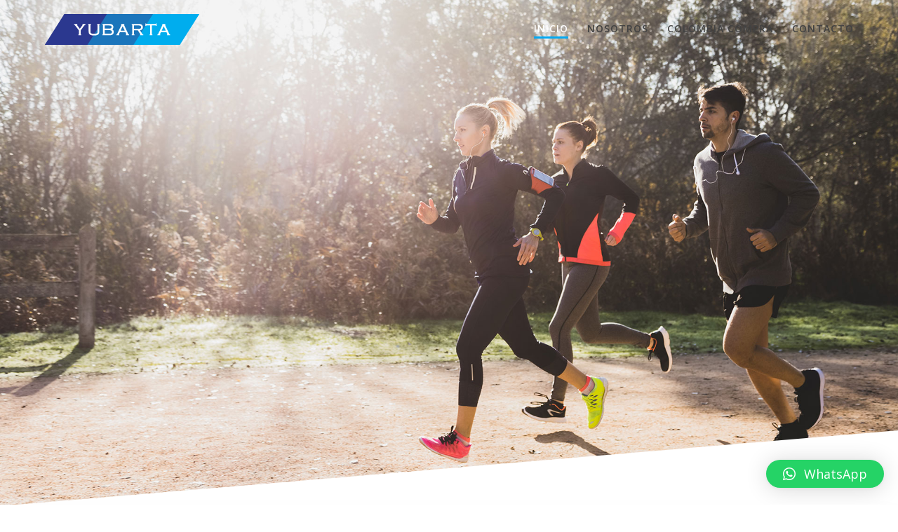

--- FILE ---
content_type: text/html; charset=UTF-8
request_url: https://yubarta.com/
body_size: 14965
content:
<!DOCTYPE html>
<html lang="es">
<head>
<script async src="https://pagead2.googlesyndication.com/pagead/js/adsbygoogle.js?client=ca-pub-2752894032659643"
     crossorigin="anonymous"></script>
    <meta charset="UTF-8">
    <meta name="viewport" content="width=device-width, initial-scale=1">
    <link rel="profile" href="http://gmpg.org/xfn/11">

	    <script>
        (function (exports, d) {
            var _isReady = false,
                _event,
                _fns = [];

            function onReady(event) {
                d.removeEventListener("DOMContentLoaded", onReady);
                _isReady = true;
                _event = event;
                _fns.forEach(function (_fn) {
                    var fn = _fn[0],
                        context = _fn[1];
                    fn.call(context || exports, window.jQuery);
                });
            }

            function onReadyIe(event) {
                if (d.readyState === "complete") {
                    d.detachEvent("onreadystatechange", onReadyIe);
                    _isReady = true;
                    _event = event;
                    _fns.forEach(function (_fn) {
                        var fn = _fn[0],
                            context = _fn[1];
                        fn.call(context || exports, event);
                    });
                }
            }

            d.addEventListener && d.addEventListener("DOMContentLoaded", onReady) ||
            d.attachEvent && d.attachEvent("onreadystatechange", onReadyIe);

            function domReady(fn, context) {
                if (_isReady) {
                    fn.call(context, _event);
                }

                _fns.push([fn, context]);
            }

            exports.mesmerizeDomReady = domReady;
        })(window, document);
    </script>
	<title>Yubarta &#8211; Identificaci&oacute;n Corporativa</title>
<meta name='robots' content='max-image-preview:large' />
<link rel='dns-prefetch' href='//fonts.googleapis.com' />
<link rel="alternate" type="application/rss+xml" title="Yubarta &raquo; Feed" href="https://yubarta.com/feed/" />
<link rel="alternate" type="application/rss+xml" title="Yubarta &raquo; Feed de los comentarios" href="https://yubarta.com/comments/feed/" />
<script type="text/javascript">
window._wpemojiSettings = {"baseUrl":"https:\/\/s.w.org\/images\/core\/emoji\/14.0.0\/72x72\/","ext":".png","svgUrl":"https:\/\/s.w.org\/images\/core\/emoji\/14.0.0\/svg\/","svgExt":".svg","source":{"concatemoji":"https:\/\/yubarta.com\/wp-includes\/js\/wp-emoji-release.min.js?ver=6.2.8"}};
/*! This file is auto-generated */
!function(e,a,t){var n,r,o,i=a.createElement("canvas"),p=i.getContext&&i.getContext("2d");function s(e,t){p.clearRect(0,0,i.width,i.height),p.fillText(e,0,0);e=i.toDataURL();return p.clearRect(0,0,i.width,i.height),p.fillText(t,0,0),e===i.toDataURL()}function c(e){var t=a.createElement("script");t.src=e,t.defer=t.type="text/javascript",a.getElementsByTagName("head")[0].appendChild(t)}for(o=Array("flag","emoji"),t.supports={everything:!0,everythingExceptFlag:!0},r=0;r<o.length;r++)t.supports[o[r]]=function(e){if(p&&p.fillText)switch(p.textBaseline="top",p.font="600 32px Arial",e){case"flag":return s("\ud83c\udff3\ufe0f\u200d\u26a7\ufe0f","\ud83c\udff3\ufe0f\u200b\u26a7\ufe0f")?!1:!s("\ud83c\uddfa\ud83c\uddf3","\ud83c\uddfa\u200b\ud83c\uddf3")&&!s("\ud83c\udff4\udb40\udc67\udb40\udc62\udb40\udc65\udb40\udc6e\udb40\udc67\udb40\udc7f","\ud83c\udff4\u200b\udb40\udc67\u200b\udb40\udc62\u200b\udb40\udc65\u200b\udb40\udc6e\u200b\udb40\udc67\u200b\udb40\udc7f");case"emoji":return!s("\ud83e\udef1\ud83c\udffb\u200d\ud83e\udef2\ud83c\udfff","\ud83e\udef1\ud83c\udffb\u200b\ud83e\udef2\ud83c\udfff")}return!1}(o[r]),t.supports.everything=t.supports.everything&&t.supports[o[r]],"flag"!==o[r]&&(t.supports.everythingExceptFlag=t.supports.everythingExceptFlag&&t.supports[o[r]]);t.supports.everythingExceptFlag=t.supports.everythingExceptFlag&&!t.supports.flag,t.DOMReady=!1,t.readyCallback=function(){t.DOMReady=!0},t.supports.everything||(n=function(){t.readyCallback()},a.addEventListener?(a.addEventListener("DOMContentLoaded",n,!1),e.addEventListener("load",n,!1)):(e.attachEvent("onload",n),a.attachEvent("onreadystatechange",function(){"complete"===a.readyState&&t.readyCallback()})),(e=t.source||{}).concatemoji?c(e.concatemoji):e.wpemoji&&e.twemoji&&(c(e.twemoji),c(e.wpemoji)))}(window,document,window._wpemojiSettings);
</script>
<style type="text/css">
img.wp-smiley,
img.emoji {
	display: inline !important;
	border: none !important;
	box-shadow: none !important;
	height: 1em !important;
	width: 1em !important;
	margin: 0 0.07em !important;
	vertical-align: -0.1em !important;
	background: none !important;
	padding: 0 !important;
}
</style>
	<link rel='stylesheet' id='companion-bundle-css' href="#" data-href='https://yubarta.com/wp-content/plugins/mesmerize-companion/theme-data/mesmerize/assets/css/companion.bundle.min.css?ver=1.6.144' type='text/css' media='all' />
<link rel='stylesheet' id='companion-page-css-css' href='https://yubarta.com/wp-content/themes/highlight-pro/child/customizer/sections/content.css?ver=1.6.144' type='text/css' media='all' />
<link rel='stylesheet' id='companion-pro-page-css-css' href='https://yubarta.com/wp-content/themes/highlight-pro/pro/sections/content.css?ver=1.6.144' type='text/css' media='all' />
<link rel='stylesheet' id='wp-block-library-css' href='https://yubarta.com/wp-includes/css/dist/block-library/style.min.css?ver=6.2.8' type='text/css' media='all' />
<link rel='stylesheet' id='classic-theme-styles-css' href='https://yubarta.com/wp-includes/css/classic-themes.min.css?ver=6.2.8' type='text/css' media='all' />
<style id='global-styles-inline-css' type='text/css'>
body{--wp--preset--color--black: #000000;--wp--preset--color--cyan-bluish-gray: #abb8c3;--wp--preset--color--white: #ffffff;--wp--preset--color--pale-pink: #f78da7;--wp--preset--color--vivid-red: #cf2e2e;--wp--preset--color--luminous-vivid-orange: #ff6900;--wp--preset--color--luminous-vivid-amber: #fcb900;--wp--preset--color--light-green-cyan: #7bdcb5;--wp--preset--color--vivid-green-cyan: #00d084;--wp--preset--color--pale-cyan-blue: #8ed1fc;--wp--preset--color--vivid-cyan-blue: #0693e3;--wp--preset--color--vivid-purple: #9b51e0;--wp--preset--gradient--vivid-cyan-blue-to-vivid-purple: linear-gradient(135deg,rgba(6,147,227,1) 0%,rgb(155,81,224) 100%);--wp--preset--gradient--light-green-cyan-to-vivid-green-cyan: linear-gradient(135deg,rgb(122,220,180) 0%,rgb(0,208,130) 100%);--wp--preset--gradient--luminous-vivid-amber-to-luminous-vivid-orange: linear-gradient(135deg,rgba(252,185,0,1) 0%,rgba(255,105,0,1) 100%);--wp--preset--gradient--luminous-vivid-orange-to-vivid-red: linear-gradient(135deg,rgba(255,105,0,1) 0%,rgb(207,46,46) 100%);--wp--preset--gradient--very-light-gray-to-cyan-bluish-gray: linear-gradient(135deg,rgb(238,238,238) 0%,rgb(169,184,195) 100%);--wp--preset--gradient--cool-to-warm-spectrum: linear-gradient(135deg,rgb(74,234,220) 0%,rgb(151,120,209) 20%,rgb(207,42,186) 40%,rgb(238,44,130) 60%,rgb(251,105,98) 80%,rgb(254,248,76) 100%);--wp--preset--gradient--blush-light-purple: linear-gradient(135deg,rgb(255,206,236) 0%,rgb(152,150,240) 100%);--wp--preset--gradient--blush-bordeaux: linear-gradient(135deg,rgb(254,205,165) 0%,rgb(254,45,45) 50%,rgb(107,0,62) 100%);--wp--preset--gradient--luminous-dusk: linear-gradient(135deg,rgb(255,203,112) 0%,rgb(199,81,192) 50%,rgb(65,88,208) 100%);--wp--preset--gradient--pale-ocean: linear-gradient(135deg,rgb(255,245,203) 0%,rgb(182,227,212) 50%,rgb(51,167,181) 100%);--wp--preset--gradient--electric-grass: linear-gradient(135deg,rgb(202,248,128) 0%,rgb(113,206,126) 100%);--wp--preset--gradient--midnight: linear-gradient(135deg,rgb(2,3,129) 0%,rgb(40,116,252) 100%);--wp--preset--duotone--dark-grayscale: url('#wp-duotone-dark-grayscale');--wp--preset--duotone--grayscale: url('#wp-duotone-grayscale');--wp--preset--duotone--purple-yellow: url('#wp-duotone-purple-yellow');--wp--preset--duotone--blue-red: url('#wp-duotone-blue-red');--wp--preset--duotone--midnight: url('#wp-duotone-midnight');--wp--preset--duotone--magenta-yellow: url('#wp-duotone-magenta-yellow');--wp--preset--duotone--purple-green: url('#wp-duotone-purple-green');--wp--preset--duotone--blue-orange: url('#wp-duotone-blue-orange');--wp--preset--font-size--small: 13px;--wp--preset--font-size--medium: 20px;--wp--preset--font-size--large: 36px;--wp--preset--font-size--x-large: 42px;--wp--preset--spacing--20: 0.44rem;--wp--preset--spacing--30: 0.67rem;--wp--preset--spacing--40: 1rem;--wp--preset--spacing--50: 1.5rem;--wp--preset--spacing--60: 2.25rem;--wp--preset--spacing--70: 3.38rem;--wp--preset--spacing--80: 5.06rem;--wp--preset--shadow--natural: 6px 6px 9px rgba(0, 0, 0, 0.2);--wp--preset--shadow--deep: 12px 12px 50px rgba(0, 0, 0, 0.4);--wp--preset--shadow--sharp: 6px 6px 0px rgba(0, 0, 0, 0.2);--wp--preset--shadow--outlined: 6px 6px 0px -3px rgba(255, 255, 255, 1), 6px 6px rgba(0, 0, 0, 1);--wp--preset--shadow--crisp: 6px 6px 0px rgba(0, 0, 0, 1);}:where(.is-layout-flex){gap: 0.5em;}body .is-layout-flow > .alignleft{float: left;margin-inline-start: 0;margin-inline-end: 2em;}body .is-layout-flow > .alignright{float: right;margin-inline-start: 2em;margin-inline-end: 0;}body .is-layout-flow > .aligncenter{margin-left: auto !important;margin-right: auto !important;}body .is-layout-constrained > .alignleft{float: left;margin-inline-start: 0;margin-inline-end: 2em;}body .is-layout-constrained > .alignright{float: right;margin-inline-start: 2em;margin-inline-end: 0;}body .is-layout-constrained > .aligncenter{margin-left: auto !important;margin-right: auto !important;}body .is-layout-constrained > :where(:not(.alignleft):not(.alignright):not(.alignfull)){max-width: var(--wp--style--global--content-size);margin-left: auto !important;margin-right: auto !important;}body .is-layout-constrained > .alignwide{max-width: var(--wp--style--global--wide-size);}body .is-layout-flex{display: flex;}body .is-layout-flex{flex-wrap: wrap;align-items: center;}body .is-layout-flex > *{margin: 0;}:where(.wp-block-columns.is-layout-flex){gap: 2em;}.has-black-color{color: var(--wp--preset--color--black) !important;}.has-cyan-bluish-gray-color{color: var(--wp--preset--color--cyan-bluish-gray) !important;}.has-white-color{color: var(--wp--preset--color--white) !important;}.has-pale-pink-color{color: var(--wp--preset--color--pale-pink) !important;}.has-vivid-red-color{color: var(--wp--preset--color--vivid-red) !important;}.has-luminous-vivid-orange-color{color: var(--wp--preset--color--luminous-vivid-orange) !important;}.has-luminous-vivid-amber-color{color: var(--wp--preset--color--luminous-vivid-amber) !important;}.has-light-green-cyan-color{color: var(--wp--preset--color--light-green-cyan) !important;}.has-vivid-green-cyan-color{color: var(--wp--preset--color--vivid-green-cyan) !important;}.has-pale-cyan-blue-color{color: var(--wp--preset--color--pale-cyan-blue) !important;}.has-vivid-cyan-blue-color{color: var(--wp--preset--color--vivid-cyan-blue) !important;}.has-vivid-purple-color{color: var(--wp--preset--color--vivid-purple) !important;}.has-black-background-color{background-color: var(--wp--preset--color--black) !important;}.has-cyan-bluish-gray-background-color{background-color: var(--wp--preset--color--cyan-bluish-gray) !important;}.has-white-background-color{background-color: var(--wp--preset--color--white) !important;}.has-pale-pink-background-color{background-color: var(--wp--preset--color--pale-pink) !important;}.has-vivid-red-background-color{background-color: var(--wp--preset--color--vivid-red) !important;}.has-luminous-vivid-orange-background-color{background-color: var(--wp--preset--color--luminous-vivid-orange) !important;}.has-luminous-vivid-amber-background-color{background-color: var(--wp--preset--color--luminous-vivid-amber) !important;}.has-light-green-cyan-background-color{background-color: var(--wp--preset--color--light-green-cyan) !important;}.has-vivid-green-cyan-background-color{background-color: var(--wp--preset--color--vivid-green-cyan) !important;}.has-pale-cyan-blue-background-color{background-color: var(--wp--preset--color--pale-cyan-blue) !important;}.has-vivid-cyan-blue-background-color{background-color: var(--wp--preset--color--vivid-cyan-blue) !important;}.has-vivid-purple-background-color{background-color: var(--wp--preset--color--vivid-purple) !important;}.has-black-border-color{border-color: var(--wp--preset--color--black) !important;}.has-cyan-bluish-gray-border-color{border-color: var(--wp--preset--color--cyan-bluish-gray) !important;}.has-white-border-color{border-color: var(--wp--preset--color--white) !important;}.has-pale-pink-border-color{border-color: var(--wp--preset--color--pale-pink) !important;}.has-vivid-red-border-color{border-color: var(--wp--preset--color--vivid-red) !important;}.has-luminous-vivid-orange-border-color{border-color: var(--wp--preset--color--luminous-vivid-orange) !important;}.has-luminous-vivid-amber-border-color{border-color: var(--wp--preset--color--luminous-vivid-amber) !important;}.has-light-green-cyan-border-color{border-color: var(--wp--preset--color--light-green-cyan) !important;}.has-vivid-green-cyan-border-color{border-color: var(--wp--preset--color--vivid-green-cyan) !important;}.has-pale-cyan-blue-border-color{border-color: var(--wp--preset--color--pale-cyan-blue) !important;}.has-vivid-cyan-blue-border-color{border-color: var(--wp--preset--color--vivid-cyan-blue) !important;}.has-vivid-purple-border-color{border-color: var(--wp--preset--color--vivid-purple) !important;}.has-vivid-cyan-blue-to-vivid-purple-gradient-background{background: var(--wp--preset--gradient--vivid-cyan-blue-to-vivid-purple) !important;}.has-light-green-cyan-to-vivid-green-cyan-gradient-background{background: var(--wp--preset--gradient--light-green-cyan-to-vivid-green-cyan) !important;}.has-luminous-vivid-amber-to-luminous-vivid-orange-gradient-background{background: var(--wp--preset--gradient--luminous-vivid-amber-to-luminous-vivid-orange) !important;}.has-luminous-vivid-orange-to-vivid-red-gradient-background{background: var(--wp--preset--gradient--luminous-vivid-orange-to-vivid-red) !important;}.has-very-light-gray-to-cyan-bluish-gray-gradient-background{background: var(--wp--preset--gradient--very-light-gray-to-cyan-bluish-gray) !important;}.has-cool-to-warm-spectrum-gradient-background{background: var(--wp--preset--gradient--cool-to-warm-spectrum) !important;}.has-blush-light-purple-gradient-background{background: var(--wp--preset--gradient--blush-light-purple) !important;}.has-blush-bordeaux-gradient-background{background: var(--wp--preset--gradient--blush-bordeaux) !important;}.has-luminous-dusk-gradient-background{background: var(--wp--preset--gradient--luminous-dusk) !important;}.has-pale-ocean-gradient-background{background: var(--wp--preset--gradient--pale-ocean) !important;}.has-electric-grass-gradient-background{background: var(--wp--preset--gradient--electric-grass) !important;}.has-midnight-gradient-background{background: var(--wp--preset--gradient--midnight) !important;}.has-small-font-size{font-size: var(--wp--preset--font-size--small) !important;}.has-medium-font-size{font-size: var(--wp--preset--font-size--medium) !important;}.has-large-font-size{font-size: var(--wp--preset--font-size--large) !important;}.has-x-large-font-size{font-size: var(--wp--preset--font-size--x-large) !important;}
.wp-block-navigation a:where(:not(.wp-element-button)){color: inherit;}
:where(.wp-block-columns.is-layout-flex){gap: 2em;}
.wp-block-pullquote{font-size: 1.5em;line-height: 1.6;}
</style>
<link rel='stylesheet' id='contact-form-7-css' href='https://yubarta.com/wp-content/plugins/contact-form-7/includes/css/styles.css?ver=5.7.6' type='text/css' media='all' />
<link rel='stylesheet' id='mesmerize-style-css' href='https://yubarta.com/wp-content/themes/highlight-pro/style.min.css?ver=1.1.31' type='text/css' media='all' />
<style id='mesmerize-style-inline-css' type='text/css'>
img.logo.dark, img.custom-logo{width:auto;max-height:70px !important;}
</style>
<link rel='stylesheet' id='mesmerize-fonts-css' href="#" data-href='https://fonts.googleapis.com/css?family=Open+Sans%3A300%2C400%2C600%2C700%7CMuli%3A300%2C300italic%2C400%2C400italic%2C600%2C600italic%2C700%2C700italic%2C900%2C900italic%7CPlayfair+Display%3A400%2C400italic%2C700%2C700italic&#038;subset=latin%2Clatin-ext&#038;display=swap' type='text/css' media='all' />
<link rel='stylesheet' id='mesmerize-child-css' href='https://yubarta.com/wp-content/themes/highlight-pro/child/style.min.css?ver=6.2.8' type='text/css' media='all' />
<style id='mesmerize-child-inline-css' type='text/css'>
/** cached kirki style */.footer .footer-content{background-color:#0D6FBA;}.footer p, .footer{color:#FFF;}.footer a .fa, .footer .fa{color:#FFF;}.footer a:hover .fa{color:#3f464c;}.footer-border-accent{border-color:rgb(3,169,244) !important;}.footer-bg-accent{background-color:rgb(3,169,244) !important;}body{font-family:"Open Sans", Helvetica, Arial, sans-serif;color:#6B7C93;}body h1{font-family:"Open Sans", Helvetica, Arial, sans-serif;font-weight:400;font-size:2.625rem;line-height:4rem;letter-spacing:normal;color:#3C424F;}body h2{font-family:"Open Sans", Helvetica, Arial, sans-serif;font-weight:400;font-size:2.188rem;line-height:3rem;letter-spacing:normal;text-transform:none;color:#3C424F;}body h3{font-family:"Open Sans", Helvetica, Arial, sans-serif;font-weight:400;font-size:1.313rem;line-height:2.25rem;letter-spacing:normal;text-transform:none;color:#3C424F;}body h4{font-family:"Open Sans", Helvetica, Arial, sans-serif;font-weight:400;font-size:0.963rem;line-height:1.75rem;letter-spacing:0.0625rem;text-transform:none;color:#3C424F;}body h5{font-family:"Open Sans", Helvetica, Arial, sans-serif;font-weight:400;font-size:0.875rem;line-height:1.5rem;letter-spacing:2px;text-transform:none;color:#3C424F;}body h6{font-family:"Open Sans", Helvetica, Arial, sans-serif;font-weight:400;font-size:0.766rem;line-height:1.375rem;letter-spacing:0.1875rem;color:#3C424F;}.mesmerize-front-page .header-separator .svg-white-bg{fill:#ffffff!important;}.mesmerize-front-page .header-separator svg{height:108px!important;}.header-homepage p.header-subtitle2{margin-top:0;margin-bottom:20px;font-family:Roboto, Helvetica, Arial, sans-serif;font-weight:300;font-size:1.4em;line-height:130%;letter-spacing:0px;text-transform:none;color:#ffffff;background:rgba(0,0,0,0);padding-top:0px;padding-bottom:0px;padding-left:0px;padding-right:0px;-webkit-border-radius:0px;-moz-border-radius:0px;border-radius:0px;}.header-homepage h1.hero-title{font-family:"Open Sans", Helvetica, Arial, sans-serif;font-weight:700;font-style:normal;font-size:3.3em;line-height:114%;letter-spacing:0.9px;text-transform:uppercase;color:#343A40;}.header-homepage .hero-title{margin-top:0;margin-bottom:20px;background:rgba(0,0,0,0);padding-top:0px;padding-bottom:0px;padding-left:0px;padding-right:0px;-webkit-border-radius:0px;-moz-border-radius:0px;border-radius:0px;}.header-homepage p.header-subtitle{margin-top:0;margin-bottom:20px;font-family:Muli, Helvetica, Arial, sans-serif;font-weight:300;font-size:1.3em;line-height:130%;letter-spacing:0px;text-transform:none;color:#ffffff;background:rgba(0,0,0,0);padding-top:0px;padding-bottom:0px;padding-left:0px;padding-right:0px;-webkit-border-radius:0px;-moz-border-radius:0px;border-radius:0px;}.header-buttons-wrapper{background:rgba(0,0,0,0);padding-top:0px;padding-bottom:0px;padding-left:0px;padding-right:0px;-webkit-border-radius:0px;-moz-border-radius:0px;border-radius:0px;}.header-homepage .header-description-row{padding-top:30%;padding-bottom:0%;}.inner-header-description{padding-top:8%;padding-bottom:8%;}.inner-header-description .header-subtitle{font-family:"Open Sans", Helvetica, Arial, sans-serif;font-weight:300;font-style:normal;font-size:1.3em;line-height:130%;letter-spacing:0px;text-transform:none;color:#ffffff;}.inner-header-description h1.hero-title{font-family:"Open Sans", Helvetica, Arial, sans-serif;font-weight:300;font-style:normal;font-size:3.5em;line-height:114%;letter-spacing:0.9px;text-transform:none;color:#ffffff;}.header-top-bar .header-top-bar-area.area-left span{color:#FFFFFF;}.header-top-bar .header-top-bar-area.area-left i.fa{color:#999;}.header-top-bar .header-top-bar-area.area-left .top-bar-social-icons i{color:#fff;}.header-top-bar .header-top-bar-area.area-left .top-bar-social-icons i:hover{color:#fff;}.header-top-bar .header-top-bar-area.area-left .top-bar-menu > li > a{color:#fff;}.header-top-bar .header-top-bar-area.area-left .top-bar-menu > li > a:hover{color:#fff!important;}.header-top-bar .header-top-bar-area.area-left .top-bar-menu > li > a:visited{color:#fff;}.header-top-bar .header-top-bar-area.area-left span.top-bar-text{color:#fff;}.header-top-bar .header-top-bar-area.area-right span{color:#FFFFFF;}.header-top-bar .header-top-bar-area.area-right i.fa{color:#999;}.header-top-bar .header-top-bar-area.area-right .top-bar-social-icons i{color:#fff;}.header-top-bar .header-top-bar-area.area-right .top-bar-social-icons i:hover{color:#fff;}.header-top-bar .header-top-bar-area.area-right .top-bar-menu > li > a{color:#fff;}.header-top-bar .header-top-bar-area.area-right .top-bar-menu > li > a:hover{color:#fff!important;}.header-top-bar .header-top-bar-area.area-right .top-bar-menu > li > a:visited{color:#fff;}.header-top-bar .header-top-bar-area.area-right span.top-bar-text{color:#fff;}.mesmerize-inner-page .navigation-bar.coloured-nav:not(.fixto-fixed){background-color:rgba(255, 255, 255, 1)!important;}.mesmerize-inner-page .fixto-fixed .main_menu_col, .mesmerize-inner-page .fixto-fixed .main-menu{justify-content:flex-end!important;}.mesmerize-inner-page .navigation-bar.fixto-fixed{background-color:rgba(255, 255, 255, 1)!important;}.mesmerize-inner-page #main_menu > li > a{font-family:"Open Sans", Helvetica, Arial, sans-serif;font-weight:600;font-style:normal;font-size:14px;line-height:160%;letter-spacing:1px;text-transform:uppercase;}.mesmerize-front-page .fixto-fixed .main_menu_col, .mesmerize-front-page .fixto-fixed .main-menu{justify-content:flex-end!important;}.mesmerize-front-page .navigation-bar.fixto-fixed{background-color:rgba(255, 255, 255, 1)!important;}.mesmerize-front-page #main_menu > li > a{font-family:"Open Sans", Helvetica, Arial, sans-serif;font-weight:600;font-style:normal;font-size:14px;line-height:160%;letter-spacing:1px;text-transform:uppercase;}.mesmerize-front-page #main_menu > li li > a{font-family:"Open Sans", Helvetica, Arial, sans-serif;font-weight:600;font-style:normal;font-size:0.875rem;line-height:120%;letter-spacing:0px;text-transform:none;}.mesmerize-front-page .header-nav-area .social-icons a{color:#FFFFFF!important;}.mesmerize-front-page .fixto-fixed .header-nav-area .social-icons a{color:#000000!important;}.mesmerize-front-page  .nav-search.widget_search *{color:#FFFFFF;}.mesmerize-front-page  .nav-search.widget_search input{border-color:#FFFFFF;}.mesmerize-front-page  .nav-search.widget_search input::-webkit-input-placeholder{color:#FFFFFF;}.mesmerize-front-page  .nav-search.widget_search input:-ms-input-placeholder{color:#FFFFFF;}.mesmerize-front-page  .nav-search.widget_search input:-moz-placeholder{color:#FFFFFF;}.mesmerize-front-page .fixto-fixed  .nav-search.widget_search *{color:#000000;}.mesmerize-front-page .fixto-fixed  .nav-search.widget_search input{border-color:#000000;}.mesmerize-front-page .fixto-fixed  .nav-search.widget_search input::-webkit-input-placeholder{color:#000000;}.mesmerize-front-page .fixto-fixed  .nav-search.widget_search input:-ms-input-placeholder{color:#000000;}.mesmerize-front-page .fixto-fixed  .nav-search.widget_search input:-moz-placeholder{color:#000000;}.mesmerize-inner-page .inner_header-nav-area .social-icons a{color:#FFFFFF!important;}.mesmerize-inner-page .fixto-fixed .inner_header-nav-area .social-icons a{color:#000000!important;}.mesmerize-inner-page .nav-search.widget_search *{color:#FFFFFF;}.mesmerize-inner-page .nav-search.widget_search input{border-color:#FFFFFF;}.mesmerize-inner-page .nav-search.widget_search input::-webkit-input-placeholder{color:#FFFFFF;}.mesmerize-inner-page .nav-search.widget_search input:-ms-input-placeholder{color:#FFFFFF;}.mesmerize-inner-page .nav-search.widget_search input:-moz-placeholder{color:#FFFFFF;}.mesmerize-inner-page .fixto-fixed .nav-search.widget_search *{color:#000000;}.mesmerize-inner-page .fixto-fixed .nav-search.widget_search input{border-color:#000000;}.mesmerize-inner-page .fixto-fixed .nav-search.widget_search input::-webkit-input-placeholder{color:#000000;}.mesmerize-inner-page .fixto-fixed .nav-search.widget_search input:-ms-input-placeholder{color:#000000;}.mesmerize-inner-page .fixto-fixed .nav-search.widget_search input:-moz-placeholder{color:#000000;}[data-component="offcanvas"] i.fa{color:#fff!important;}[data-component="offcanvas"] .bubble{background-color:#fff!important;}.fixto-fixed [data-component="offcanvas"] i.fa{color:#000000!important;}.fixto-fixed [data-component="offcanvas"] .bubble{background-color:#000000!important;}#offcanvas-wrapper{background-color:#222B34!important;}html.has-offscreen body:after{background-color:rgba(34, 43, 52, 0.7)!important;}#offcanvas-wrapper *:not(.arrow){color:#ffffff!important;}#offcanvas_menu li.open, #offcanvas_menu li.current-menu-item, #offcanvas_menu li.current-menu-item > a, #offcanvas_menu li.current_page_item, #offcanvas_menu li.current_page_item > a{background-color:#FFFFFF;}#offcanvas_menu li.open > a, #offcanvas_menu li.open > a > i, #offcanvas_menu li.current-menu-item > a, #offcanvas_menu li.current_page_item > a{color:#2395F6!important;}#offcanvas_menu li.open > a, #offcanvas_menu li.current-menu-item > a, #offcanvas_menu li.current_page_item > a{border-left-color:#2395F6!important;}#offcanvas_menu li > ul{background-color:#686B77;}#offcanvas_menu li > a{font-family:"Open Sans", Helvetica, Arial, sans-serif;font-weight:400;font-size:0.875rem;line-height:100%;letter-spacing:0px;text-transform:none;}.navigation-bar.homepage:not(.coloured-nav) a.text-logo,.navigation-bar.homepage:not(.coloured-nav) #main_menu li.logo > a.text-logo,.navigation-bar.homepage:not(.coloured-nav) #main_menu li.logo > a.text-logo:hover{color:#fff;font-family:inherit;font-weight:600;font-size:1.6rem;line-height:100%;letter-spacing:0px;text-transform:uppercase;}.navigation-bar.homepage.fixto-fixed a.text-logo,.navigation-bar.homepage.fixto-fixed .dark-logo a.text-logo{color:#4a4a4a!important;}.navigation-bar:not(.homepage) a.text-logo,.navigation-bar:not(.homepage) #main_menu li.logo > a.text-logo,.navigation-bar:not(.homepage) #main_menu li.logo > a.text-logo:hover,.navigation-bar:not(.homepage) a.text-logo,.navigation-bar:not(.homepage) #main_menu li.logo > a.text-logo,.navigation-bar:not(.homepage) #main_menu li.logo > a.text-logo:hover{color:#4a4a4a;font-family:inherit;font-weight:600;font-size:1.6rem;line-height:100%;letter-spacing:0px;text-transform:uppercase;}.navigation-bar.fixto-fixed:not(.homepage) a.text-logo,.navigation-bar.fixto-fixed:not(.homepage) .dark-logo a.text-logo, .navigation-bar.alternate:not(.homepage) a.text-logo, .navigation-bar.alternate:not(.homepage) .dark-logo a.text-logo{color:#4a4a4a!important;}.slide-progress{background:rgba(3, 169, 244, 0.5);height:5px;}.header-slider-navigation.separated .owl-nav .owl-next,.header-slider-navigation.separated .owl-nav .owl-prev{margin-left:40px;margin-right:40px;}.header-slider-navigation .owl-nav .owl-next,.header-slider-navigation .owl-nav .owl-prev{padding:0px;background:rgba(0, 0, 0, 0);}.header-slider-navigation .owl-nav .owl-next i,.header-slider-navigation .owl-nav .owl-prev i{font-size:50px;width:50px;height:50px;color:#ffffff;}.header-slider-navigation .owl-nav .owl-next:hover,.header-slider-navigation .owl-nav .owl-prev:hover{background:rgba(0, 0, 0, 0);}.header-slider-navigation .owl-dots{margin-bottom:0px;margin-top:0px;}.header-slider-navigation .owl-dots .owl-dot span{background:rgba(255,255,255,0.3);}.header-slider-navigation .owl-dots .owl-dot.active span,.header-slider-navigation .owl-dots .owl-dot:hover span{background:#ffffff;}.header-slider-navigation .owl-dots .owl-dot{margin:0px 7px;}#side-navigation ul[data-preset] li.active a, #side-navigation ul[data-preset] li:hover a{background-color:#03a9f4;}#side-navigation ul[data-preset]:not([data-preset="preset-2"]) li.active a:after, #side-navigation ul[data-preset]:not([data-preset="preset-2"]) li:hover a:after{background-color:#03a9f4;}#side-navigation ul li.active a, #side-navigation ul li:hover a{color:#ffffff;}#side-navigation ul[data-preset] > li > a{border-color:#ffffff;font-family:"Open Sans", Helvetica, Arial, sans-serif;font-weight:400;font-style:normal;font-size:1em;line-height:190%;letter-spacing:0px;text-transform:capitalize;}#side-navigation ul[data-preset=preset-4] > li > a{border-color:#ffffff!important;}@media (min-width: 767px){.footer .footer-content{padding-top:0px;padding-bottom:0px;}}@media (max-width: 1023px){body{font-size:calc( 16px * 0.875 );}}@media (min-width: 1024px){body{font-size:16px;}}@media only screen and (min-width: 768px){body h1{font-size:3rem;}body h2{font-size:2.5rem;}body h3{font-size:1.5rem;}body h4{font-size:1.1rem;}body h5{font-size:1rem;}body h6{font-size:0.875rem;}.header-homepage p.header-subtitle2{font-size:1.4em;}.header-homepage h1.hero-title{font-size:3.5rem;}.header-homepage p.header-subtitle{font-size:1.3em;}.header-content .align-holder{width:80%!important;}.inner-header-description{text-align:center!important;}.inner-header-description .header-subtitle{font-size:1.3em;}.inner-header-description h1.hero-title{font-size:3.5em;}}@media screen and (min-width: 768px){.header{background-position:center center;}}@media screen and (max-width:767px){.header-homepage .header-description-row{padding-top:15%;padding-bottom:15%;}}
</style>
<link rel='stylesheet' id='qlwapp-css' href='https://yubarta.com/wp-content/plugins/wp-whatsapp-chat/build/frontend/css/style.css?ver=7.0.7' type='text/css' media='all' />
<link rel='stylesheet' id='mesmerize-style-bundle-css' href='https://yubarta.com/wp-content/themes/highlight-pro/pro/assets/css/theme.bundle.min.css?ver=1.1.31' type='text/css' media='all' />
<script type='text/javascript' src='https://yubarta.com/wp-includes/js/jquery/jquery.min.js?ver=3.6.4' id='jquery-core-js'></script>
<script type='text/javascript' id='jquery-core-js-after'>
    
        (function () {
            function setHeaderTopSpacing() {

                setTimeout(function() {
                  var headerTop = document.querySelector('.header-top');
                  var headers = document.querySelectorAll('.header-wrapper .header,.header-wrapper .header-homepage');

                  for (var i = 0; i < headers.length; i++) {
                      var item = headers[i];
                      item.style.paddingTop = headerTop.getBoundingClientRect().height + "px";
                  }

                    var languageSwitcher = document.querySelector('.mesmerize-language-switcher');

                    if(languageSwitcher){
                        languageSwitcher.style.top = "calc( " +  headerTop.getBoundingClientRect().height + "px + 1rem)" ;
                    }
                    
                }, 100);

             
            }

            window.addEventListener('resize', setHeaderTopSpacing);
            window.mesmerizeSetHeaderTopSpacing = setHeaderTopSpacing
            mesmerizeDomReady(setHeaderTopSpacing);
        })();
    
    
</script>
<script type='text/javascript' src='https://yubarta.com/wp-includes/js/jquery/jquery-migrate.min.js?ver=3.4.0' id='jquery-migrate-js'></script>
<link rel="https://api.w.org/" href="https://yubarta.com/wp-json/" /><link rel="alternate" type="application/json" href="https://yubarta.com/wp-json/wp/v2/pages/226" /><link rel="EditURI" type="application/rsd+xml" title="RSD" href="https://yubarta.com/xmlrpc.php?rsd" />
<link rel="wlwmanifest" type="application/wlwmanifest+xml" href="https://yubarta.com/wp-includes/wlwmanifest.xml" />
<meta name="generator" content="WordPress 6.2.8" />
<link rel="canonical" href="https://yubarta.com/" />
<link rel='shortlink' href='https://yubarta.com/' />
<link rel="alternate" type="application/json+oembed" href="https://yubarta.com/wp-json/oembed/1.0/embed?url=https%3A%2F%2Fyubarta.com%2F" />
<link rel="alternate" type="text/xml+oembed" href="https://yubarta.com/wp-json/oembed/1.0/embed?url=https%3A%2F%2Fyubarta.com%2F&#038;format=xml" />
	<style data-name="header-overlap-with">
		@media screen and (min-width: 768px) {
			.mesmerize-front-page.overlap-first-section:not(.mesmerize-front-page-with-slider) .header-homepage {
				padding-bottom: 95px;
			}

			.mesmerize-front-page.overlap-first-section:not(.mesmerize-front-page-with-slider) .page-content div[data-overlap]:first-of-type > div:not([class*="section-separator"]) {
				margin-top: -95px;
			}
		}
	</style>
		
        <script type="text/javascript" data-name="async-styles">
        (function () {
            var links = document.querySelectorAll('link[data-href]');
            for (var i = 0; i < links.length; i++) {
                var item = links[i];
                item.href = item.getAttribute('data-href')
            }
        })();
    </script>
	    <style data-prefix="header" data-name="menu-variant-style">/** cached menu style */.mesmerize-front-page ul.dropdown-menu > li {  color: #424242; } .mesmerize-front-page .fixto-fixed ul.dropdown-menu > li {  color: #000; }  .mesmerize-front-page ul.dropdown-menu.active-line-bottom > li > a, .mesmerize-front-page ul.dropdown-menu.active-line-bottom > li > a, ul.dropdown-menu.default > li > a, .mesmerize-front-page ul.dropdown-menu.default > li > a {   border-bottom: 3px solid transparent; } .mesmerize-front-page ul.dropdown-menu.active-line-bottom > .current_page_item > a, .mesmerize-front-page ul.dropdown-menu.active-line-bottom > .current-menu-item > a, ul.dropdown-menu.default > .current_page_item > a, .mesmerize-front-page ul.dropdown-menu.default > .current-menu-item > a {  border-bottom-color: #03a9f4; } .mesmerize-front-page ul.dropdown-menu.active-line-bottom > li:not(.current-menu-item):not(.current_page_item):hover > a, .mesmerize-front-page ul.dropdown-menu.active-line-bottom > li:not(.current-menu-item):not(.current_page_item).hover > a, ul.dropdown-menu.default > li:not(.current-menu-item):not(.current_page_item):hover > a, .mesmerize-front-page ul.dropdown-menu.default > li:not(.current-menu-item):not(.current_page_item).hover > a {  color: #03a9f4; } .mesmerize-front-page .fixto-fixed ul.dropdown-menu.active-line-bottom > .current_page_item > a, .mesmerize-front-page .fixto-fixed ul.dropdown-menu.active-line-bottom > .current-menu-item > a, .mesmerize-front-page .fixto-fixed ul.dropdown-menu.default > .current_page_item > a, .mesmerize-front-page .fixto-fixed ul.dropdown-menu.default > .current-menu-item > a {  border-bottom-color: #03a9f4; } .mesmerize-front-page .fixto-fixed ul.dropdown-menu.active-line-bottom > li:not(.current-menu-item):not(.current_page_item):hover > a, .mesmerize-front-page .fixto-fixed ul.dropdown-menu.active-line-bottom > li:not(.current-menu-item):not(.current_page_item).hover > a, .mesmerize-front-page .fixto-fixed ul.dropdown-menu.default > li:not(.current-menu-item):not(.current_page_item):hover > a, .mesmerize-front-page .fixto-fixed ul.dropdown-menu.default > li:not(.current-menu-item):not(.current_page_item).hover > a {  color: #03a9f4; }  .mesmerize-front-page ul.dropdown-menu.active-line-bottom > .current_page_item > a, .mesmerize-front-page ul.dropdown-menu.active-line-bottom > .current-menu-item > a {  color: #fff; } .mesmerize-front-page .fixto-fixed ul.dropdown-menu.active-line-bottom > .current_page_item > a, .mesmerize-front-page .fixto-fixed ul.dropdown-menu.active-line-bottom > .current-menu-item > a {  color: #000; } .mesmerize-front-page ul.dropdown-menu ul {  background-color: #fff; }  .mesmerize-front-page ul.dropdown-menu ul li {  color: #6b7c93; } .mesmerize-front-page ul.dropdown-menu ul li.hover, .mesmerize-front-page ul.dropdown-menu ul li:hover {  background-color: #f8f8f8;  color: #000; }</style>
    <style data-name="menu-align">.mesmerize-front-page .main-menu, .mesmerize-front-page .main_menu_col {justify-content:;}</style>
    <style type="text/css">.recentcomments a{display:inline !important;padding:0 !important;margin:0 !important;}</style>			<style>
				:root {
				--qlwapp-scheme-font-family:inherit;--qlwapp-scheme-font-size:18px;--qlwapp-scheme-icon-size:60px;--qlwapp-scheme-icon-font-size:24px;--qlwapp-button-animation-name:none;				}
			</style>
				<style id="page-content-custom-styles">
		[data-id=about--1] div.section-separator-top svg path{
	fill:rgb(255, 255, 255);

}[data-id=about--1] div.section-separator-bottom svg path{
	fill:rgb(255, 255, 255);

}[data-id=clients--1][data-section-ov]:before{
	background-color:rgba(13, 111, 186, 0.5);

}[data-id="gallery--1"]{
	padding-top:20px;
	padding-bottom:80px;

}[data-id="gallery--2"]{
	padding-top:0px;
	padding-bottom:80px;

}
	</style>
	    <style data-name="background-content-colors">
        .mesmerize-inner-page .page-content,
        .mesmerize-inner-page .content,
        .mesmerize-front-page.mesmerize-content-padding .page-content {
            background-color: #ffffff;
        }
    </style>
                <style data-name="site-colors">
                /** cached colors style */
                 p.color2{ color : #0d6fba; } span.color2{ color : #0d6fba; } h1.color2{ color : #0d6fba; } h2.color2{ color : #0d6fba; } h3.color2{ color : #0d6fba; } h4.color2{ color : #0d6fba; } h5.color2{ color : #0d6fba; } h6.color2{ color : #0d6fba; } .card.bg-color2, .bg-color2{ background-color:#0d6fba; } a.color2:not(.button){ color:#0d6fba; } a.color2:not(.button):hover{ color:#2183CE; } button.color2, .button.color2{ background-color:#0d6fba; border-color:#0d6fba; } button.color2:hover, .button.color2:hover{ background-color:#2183CE; border-color:#2183CE; } button.outline.color2, .button.outline.color2{ background:none; border-color:#0d6fba; color:#0d6fba; } button.outline.color2:hover, .button.outline.color2:hover{ background:none; border-color:rgba(13,111,186,0.7); color:rgba(13,111,186,0.9); } i.fa.color2{ color:#0d6fba; } i.fa.icon.bordered.color2{ border-color:#0d6fba; } i.fa.icon.reverse.color2{ background-color:#0d6fba; color: #ffffff; } i.fa.icon.reverse.color-white{ color: #d5d5d5; } i.fa.icon.bordered.color2{ border-color:#0d6fba; } i.fa.icon.reverse.bordered.color2{ background-color:#0d6fba; color: #ffffff; } .top-right-triangle.color2{ border-right-color:#0d6fba; } .checked.decoration-color2 li:before { color:#0d6fba; } .stared.decoration-color2 li:before { color:#0d6fba; } .card.card-color2{ background-color:#0d6fba; } .card.bottom-border-color2{ border-bottom-color: #0d6fba; } .grad-180-transparent-color2{  background-image: linear-gradient(180deg, rgba(13,111,186,0) 0%, rgba(13,111,186,0) 50%, rgba(13,111,186,0.6) 78%, rgba(13,111,186,0.9) 100%) !important; } .border-color2{ border-color: #0d6fba; } .circle-counter.color2 .circle-bar{ stroke: #0d6fba; } p.color3{ color : #0d45a5; } span.color3{ color : #0d45a5; } h1.color3{ color : #0d45a5; } h2.color3{ color : #0d45a5; } h3.color3{ color : #0d45a5; } h4.color3{ color : #0d45a5; } h5.color3{ color : #0d45a5; } h6.color3{ color : #0d45a5; } .card.bg-color3, .bg-color3{ background-color:#0d45a5; } a.color3:not(.button){ color:#0d45a5; } a.color3:not(.button):hover{ color:#2159B9; } button.color3, .button.color3{ background-color:#0d45a5; border-color:#0d45a5; } button.color3:hover, .button.color3:hover{ background-color:#2159B9; border-color:#2159B9; } button.outline.color3, .button.outline.color3{ background:none; border-color:#0d45a5; color:#0d45a5; } button.outline.color3:hover, .button.outline.color3:hover{ background:none; border-color:rgba(13,69,165,0.7); color:rgba(13,69,165,0.9); } i.fa.color3{ color:#0d45a5; } i.fa.icon.bordered.color3{ border-color:#0d45a5; } i.fa.icon.reverse.color3{ background-color:#0d45a5; color: #ffffff; } i.fa.icon.reverse.color-white{ color: #d5d5d5; } i.fa.icon.bordered.color3{ border-color:#0d45a5; } i.fa.icon.reverse.bordered.color3{ background-color:#0d45a5; color: #ffffff; } .top-right-triangle.color3{ border-right-color:#0d45a5; } .checked.decoration-color3 li:before { color:#0d45a5; } .stared.decoration-color3 li:before { color:#0d45a5; } .card.card-color3{ background-color:#0d45a5; } .card.bottom-border-color3{ border-bottom-color: #0d45a5; } .grad-180-transparent-color3{  background-image: linear-gradient(180deg, rgba(13,69,165,0) 0%, rgba(13,69,165,0) 50%, rgba(13,69,165,0.6) 78%, rgba(13,69,165,0.9) 100%) !important; } .border-color3{ border-color: #0d45a5; } .circle-counter.color3 .circle-bar{ stroke: #0d45a5; } p.color4{ color : #ffffff; } span.color4{ color : #ffffff; } h1.color4{ color : #ffffff; } h2.color4{ color : #ffffff; } h3.color4{ color : #ffffff; } h4.color4{ color : #ffffff; } h5.color4{ color : #ffffff; } h6.color4{ color : #ffffff; } .card.bg-color4, .bg-color4{ background-color:#ffffff; } a.color4:not(.button){ color:#ffffff; } a.color4:not(.button):hover{ color:#FFFFFF; } button.color4, .button.color4{ background-color:#ffffff; border-color:#ffffff; } button.color4:hover, .button.color4:hover{ background-color:#FFFFFF; border-color:#FFFFFF; } button.outline.color4, .button.outline.color4{ background:none; border-color:#ffffff; color:#ffffff; } button.outline.color4:hover, .button.outline.color4:hover{ background:none; border-color:rgba(255,255,255,0.7); color:rgba(255,255,255,0.9); } i.fa.color4{ color:#ffffff; } i.fa.icon.bordered.color4{ border-color:#ffffff; } i.fa.icon.reverse.color4{ background-color:#ffffff; color: #ffffff; } i.fa.icon.reverse.color-white{ color: #d5d5d5; } i.fa.icon.bordered.color4{ border-color:#ffffff; } i.fa.icon.reverse.bordered.color4{ background-color:#ffffff; color: #ffffff; } .top-right-triangle.color4{ border-right-color:#ffffff; } .checked.decoration-color4 li:before { color:#ffffff; } .stared.decoration-color4 li:before { color:#ffffff; } .card.card-color4{ background-color:#ffffff; } .card.bottom-border-color4{ border-bottom-color: #ffffff; } .grad-180-transparent-color4{  background-image: linear-gradient(180deg, rgba(255,255,255,0) 0%, rgba(255,255,255,0) 50%, rgba(255,255,255,0.6) 78%, rgba(255,255,255,0.9) 100%) !important; } .border-color4{ border-color: #ffffff; } .circle-counter.color4 .circle-bar{ stroke: #ffffff; } p.color5{ color : #8e8e8e; } span.color5{ color : #8e8e8e; } h1.color5{ color : #8e8e8e; } h2.color5{ color : #8e8e8e; } h3.color5{ color : #8e8e8e; } h4.color5{ color : #8e8e8e; } h5.color5{ color : #8e8e8e; } h6.color5{ color : #8e8e8e; } .card.bg-color5, .bg-color5{ background-color:#8e8e8e; } a.color5:not(.button){ color:#8e8e8e; } a.color5:not(.button):hover{ color:#A2A2A2; } button.color5, .button.color5{ background-color:#8e8e8e; border-color:#8e8e8e; } button.color5:hover, .button.color5:hover{ background-color:#A2A2A2; border-color:#A2A2A2; } button.outline.color5, .button.outline.color5{ background:none; border-color:#8e8e8e; color:#8e8e8e; } button.outline.color5:hover, .button.outline.color5:hover{ background:none; border-color:rgba(142,142,142,0.7); color:rgba(142,142,142,0.9); } i.fa.color5{ color:#8e8e8e; } i.fa.icon.bordered.color5{ border-color:#8e8e8e; } i.fa.icon.reverse.color5{ background-color:#8e8e8e; color: #ffffff; } i.fa.icon.reverse.color-white{ color: #d5d5d5; } i.fa.icon.bordered.color5{ border-color:#8e8e8e; } i.fa.icon.reverse.bordered.color5{ background-color:#8e8e8e; color: #ffffff; } .top-right-triangle.color5{ border-right-color:#8e8e8e; } .checked.decoration-color5 li:before { color:#8e8e8e; } .stared.decoration-color5 li:before { color:#8e8e8e; } .card.card-color5{ background-color:#8e8e8e; } .card.bottom-border-color5{ border-bottom-color: #8e8e8e; } .grad-180-transparent-color5{  background-image: linear-gradient(180deg, rgba(142,142,142,0) 0%, rgba(142,142,142,0) 50%, rgba(142,142,142,0.6) 78%, rgba(142,142,142,0.9) 100%) !important; } .border-color5{ border-color: #8e8e8e; } .circle-counter.color5 .circle-bar{ stroke: #8e8e8e; } p.color6{ color : #424242; } span.color6{ color : #424242; } h1.color6{ color : #424242; } h2.color6{ color : #424242; } h3.color6{ color : #424242; } h4.color6{ color : #424242; } h5.color6{ color : #424242; } h6.color6{ color : #424242; } .card.bg-color6, .bg-color6{ background-color:#424242; } a.color6:not(.button){ color:#424242; } a.color6:not(.button):hover{ color:#565656; } button.color6, .button.color6{ background-color:#424242; border-color:#424242; } button.color6:hover, .button.color6:hover{ background-color:#565656; border-color:#565656; } button.outline.color6, .button.outline.color6{ background:none; border-color:#424242; color:#424242; } button.outline.color6:hover, .button.outline.color6:hover{ background:none; border-color:rgba(66,66,66,0.7); color:rgba(66,66,66,0.9); } i.fa.color6{ color:#424242; } i.fa.icon.bordered.color6{ border-color:#424242; } i.fa.icon.reverse.color6{ background-color:#424242; color: #ffffff; } i.fa.icon.reverse.color-white{ color: #d5d5d5; } i.fa.icon.bordered.color6{ border-color:#424242; } i.fa.icon.reverse.bordered.color6{ background-color:#424242; color: #ffffff; } .top-right-triangle.color6{ border-right-color:#424242; } .checked.decoration-color6 li:before { color:#424242; } .stared.decoration-color6 li:before { color:#424242; } .card.card-color6{ background-color:#424242; } .card.bottom-border-color6{ border-bottom-color: #424242; } .grad-180-transparent-color6{  background-image: linear-gradient(180deg, rgba(66,66,66,0) 0%, rgba(66,66,66,0) 50%, rgba(66,66,66,0.6) 78%, rgba(66,66,66,0.9) 100%) !important; } .border-color6{ border-color: #424242; } .circle-counter.color6 .circle-bar{ stroke: #424242; } p.color7{ color : #000000; } span.color7{ color : #000000; } h1.color7{ color : #000000; } h2.color7{ color : #000000; } h3.color7{ color : #000000; } h4.color7{ color : #000000; } h5.color7{ color : #000000; } h6.color7{ color : #000000; } .card.bg-color7, .bg-color7{ background-color:#000000; } a.color7:not(.button){ color:#000000; } a.color7:not(.button):hover{ color:#141414; } button.color7, .button.color7{ background-color:#000000; border-color:#000000; } button.color7:hover, .button.color7:hover{ background-color:#141414; border-color:#141414; } button.outline.color7, .button.outline.color7{ background:none; border-color:#000000; color:#000000; } button.outline.color7:hover, .button.outline.color7:hover{ background:none; border-color:rgba(0,0,0,0.7); color:rgba(0,0,0,0.9); } i.fa.color7{ color:#000000; } i.fa.icon.bordered.color7{ border-color:#000000; } i.fa.icon.reverse.color7{ background-color:#000000; color: #ffffff; } i.fa.icon.reverse.color-white{ color: #d5d5d5; } i.fa.icon.bordered.color7{ border-color:#000000; } i.fa.icon.reverse.bordered.color7{ background-color:#000000; color: #ffffff; } .top-right-triangle.color7{ border-right-color:#000000; } .checked.decoration-color7 li:before { color:#000000; } .stared.decoration-color7 li:before { color:#000000; } .card.card-color7{ background-color:#000000; } .card.bottom-border-color7{ border-bottom-color: #000000; } .grad-180-transparent-color7{  background-image: linear-gradient(180deg, rgba(0,0,0,0) 0%, rgba(0,0,0,0) 50%, rgba(0,0,0,0.6) 78%, rgba(0,0,0,0.9) 100%) !important; } .border-color7{ border-color: #000000; } .circle-counter.color7 .circle-bar{ stroke: #000000; } p.color8{ color : #00ffcc; } span.color8{ color : #00ffcc; } h1.color8{ color : #00ffcc; } h2.color8{ color : #00ffcc; } h3.color8{ color : #00ffcc; } h4.color8{ color : #00ffcc; } h5.color8{ color : #00ffcc; } h6.color8{ color : #00ffcc; } .card.bg-color8, .bg-color8{ background-color:#00ffcc; } a.color8:not(.button){ color:#00ffcc; } a.color8:not(.button):hover{ color:#14FFE0; } button.color8, .button.color8{ background-color:#00ffcc; border-color:#00ffcc; } button.color8:hover, .button.color8:hover{ background-color:#14FFE0; border-color:#14FFE0; } button.outline.color8, .button.outline.color8{ background:none; border-color:#00ffcc; color:#00ffcc; } button.outline.color8:hover, .button.outline.color8:hover{ background:none; border-color:rgba(0,255,204,0.7); color:rgba(0,255,204,0.9); } i.fa.color8{ color:#00ffcc; } i.fa.icon.bordered.color8{ border-color:#00ffcc; } i.fa.icon.reverse.color8{ background-color:#00ffcc; color: #ffffff; } i.fa.icon.reverse.color-white{ color: #d5d5d5; } i.fa.icon.bordered.color8{ border-color:#00ffcc; } i.fa.icon.reverse.bordered.color8{ background-color:#00ffcc; color: #ffffff; } .top-right-triangle.color8{ border-right-color:#00ffcc; } .checked.decoration-color8 li:before { color:#00ffcc; } .stared.decoration-color8 li:before { color:#00ffcc; } .card.card-color8{ background-color:#00ffcc; } .card.bottom-border-color8{ border-bottom-color: #00ffcc; } .grad-180-transparent-color8{  background-image: linear-gradient(180deg, rgba(0,255,204,0) 0%, rgba(0,255,204,0) 50%, rgba(0,255,204,0.6) 78%, rgba(0,255,204,0.9) 100%) !important; } .border-color8{ border-color: #00ffcc; } .circle-counter.color8 .circle-bar{ stroke: #00ffcc; } p.color-white{ color : #ffffff; } span.color-white{ color : #ffffff; } h1.color-white{ color : #ffffff; } h2.color-white{ color : #ffffff; } h3.color-white{ color : #ffffff; } h4.color-white{ color : #ffffff; } h5.color-white{ color : #ffffff; } h6.color-white{ color : #ffffff; } .card.bg-color-white, .bg-color-white{ background-color:#ffffff; } a.color-white:not(.button){ color:#ffffff; } a.color-white:not(.button):hover{ color:#FFFFFF; } button.color-white, .button.color-white{ background-color:#ffffff; border-color:#ffffff; } button.color-white:hover, .button.color-white:hover{ background-color:#FFFFFF; border-color:#FFFFFF; } button.outline.color-white, .button.outline.color-white{ background:none; border-color:#ffffff; color:#ffffff; } button.outline.color-white:hover, .button.outline.color-white:hover{ background:none; border-color:rgba(255,255,255,0.7); color:rgba(255,255,255,0.9); } i.fa.color-white{ color:#ffffff; } i.fa.icon.bordered.color-white{ border-color:#ffffff; } i.fa.icon.reverse.color-white{ background-color:#ffffff; color: #ffffff; } i.fa.icon.reverse.color-white{ color: #d5d5d5; } i.fa.icon.bordered.color-white{ border-color:#ffffff; } i.fa.icon.reverse.bordered.color-white{ background-color:#ffffff; color: #ffffff; } .top-right-triangle.color-white{ border-right-color:#ffffff; } .checked.decoration-color-white li:before { color:#ffffff; } .stared.decoration-color-white li:before { color:#ffffff; } .card.card-color-white{ background-color:#ffffff; } .card.bottom-border-color-white{ border-bottom-color: #ffffff; } .grad-180-transparent-color-white{  background-image: linear-gradient(180deg, rgba(255,255,255,0) 0%, rgba(255,255,255,0) 50%, rgba(255,255,255,0.6) 78%, rgba(255,255,255,0.9) 100%) !important; } .border-color-white{ border-color: #ffffff; } .circle-counter.color-white .circle-bar{ stroke: #ffffff; } p.color-black{ color : #000000; } span.color-black{ color : #000000; } h1.color-black{ color : #000000; } h2.color-black{ color : #000000; } h3.color-black{ color : #000000; } h4.color-black{ color : #000000; } h5.color-black{ color : #000000; } h6.color-black{ color : #000000; } .card.bg-color-black, .bg-color-black{ background-color:#000000; } a.color-black:not(.button){ color:#000000; } a.color-black:not(.button):hover{ color:#141414; } button.color-black, .button.color-black{ background-color:#000000; border-color:#000000; } button.color-black:hover, .button.color-black:hover{ background-color:#141414; border-color:#141414; } button.outline.color-black, .button.outline.color-black{ background:none; border-color:#000000; color:#000000; } button.outline.color-black:hover, .button.outline.color-black:hover{ background:none; border-color:rgba(0,0,0,0.7); color:rgba(0,0,0,0.9); } i.fa.color-black{ color:#000000; } i.fa.icon.bordered.color-black{ border-color:#000000; } i.fa.icon.reverse.color-black{ background-color:#000000; color: #ffffff; } i.fa.icon.reverse.color-white{ color: #d5d5d5; } i.fa.icon.bordered.color-black{ border-color:#000000; } i.fa.icon.reverse.bordered.color-black{ background-color:#000000; color: #ffffff; } .top-right-triangle.color-black{ border-right-color:#000000; } .checked.decoration-color-black li:before { color:#000000; } .stared.decoration-color-black li:before { color:#000000; } .card.card-color-black{ background-color:#000000; } .card.bottom-border-color-black{ border-bottom-color: #000000; } .grad-180-transparent-color-black{  background-image: linear-gradient(180deg, rgba(0,0,0,0) 0%, rgba(0,0,0,0) 50%, rgba(0,0,0,0.6) 78%, rgba(0,0,0,0.9) 100%) !important; } .border-color-black{ border-color: #000000; } .circle-counter.color-black .circle-bar{ stroke: #000000; }                 /** cached colors style */
            </style>
            </head>

<body class="home page-template page-template-page-templates page-template-homepage page-template-page-templateshomepage-php page page-id-226 wp-custom-logo mesmerize-front-page mesmerize-content-no-padding ">
<svg xmlns="http://www.w3.org/2000/svg" viewBox="0 0 0 0" width="0" height="0" focusable="false" role="none" style="visibility: hidden; position: absolute; left: -9999px; overflow: hidden;" ><defs><filter id="wp-duotone-dark-grayscale"><feColorMatrix color-interpolation-filters="sRGB" type="matrix" values=" .299 .587 .114 0 0 .299 .587 .114 0 0 .299 .587 .114 0 0 .299 .587 .114 0 0 " /><feComponentTransfer color-interpolation-filters="sRGB" ><feFuncR type="table" tableValues="0 0.49803921568627" /><feFuncG type="table" tableValues="0 0.49803921568627" /><feFuncB type="table" tableValues="0 0.49803921568627" /><feFuncA type="table" tableValues="1 1" /></feComponentTransfer><feComposite in2="SourceGraphic" operator="in" /></filter></defs></svg><svg xmlns="http://www.w3.org/2000/svg" viewBox="0 0 0 0" width="0" height="0" focusable="false" role="none" style="visibility: hidden; position: absolute; left: -9999px; overflow: hidden;" ><defs><filter id="wp-duotone-grayscale"><feColorMatrix color-interpolation-filters="sRGB" type="matrix" values=" .299 .587 .114 0 0 .299 .587 .114 0 0 .299 .587 .114 0 0 .299 .587 .114 0 0 " /><feComponentTransfer color-interpolation-filters="sRGB" ><feFuncR type="table" tableValues="0 1" /><feFuncG type="table" tableValues="0 1" /><feFuncB type="table" tableValues="0 1" /><feFuncA type="table" tableValues="1 1" /></feComponentTransfer><feComposite in2="SourceGraphic" operator="in" /></filter></defs></svg><svg xmlns="http://www.w3.org/2000/svg" viewBox="0 0 0 0" width="0" height="0" focusable="false" role="none" style="visibility: hidden; position: absolute; left: -9999px; overflow: hidden;" ><defs><filter id="wp-duotone-purple-yellow"><feColorMatrix color-interpolation-filters="sRGB" type="matrix" values=" .299 .587 .114 0 0 .299 .587 .114 0 0 .299 .587 .114 0 0 .299 .587 .114 0 0 " /><feComponentTransfer color-interpolation-filters="sRGB" ><feFuncR type="table" tableValues="0.54901960784314 0.98823529411765" /><feFuncG type="table" tableValues="0 1" /><feFuncB type="table" tableValues="0.71764705882353 0.25490196078431" /><feFuncA type="table" tableValues="1 1" /></feComponentTransfer><feComposite in2="SourceGraphic" operator="in" /></filter></defs></svg><svg xmlns="http://www.w3.org/2000/svg" viewBox="0 0 0 0" width="0" height="0" focusable="false" role="none" style="visibility: hidden; position: absolute; left: -9999px; overflow: hidden;" ><defs><filter id="wp-duotone-blue-red"><feColorMatrix color-interpolation-filters="sRGB" type="matrix" values=" .299 .587 .114 0 0 .299 .587 .114 0 0 .299 .587 .114 0 0 .299 .587 .114 0 0 " /><feComponentTransfer color-interpolation-filters="sRGB" ><feFuncR type="table" tableValues="0 1" /><feFuncG type="table" tableValues="0 0.27843137254902" /><feFuncB type="table" tableValues="0.5921568627451 0.27843137254902" /><feFuncA type="table" tableValues="1 1" /></feComponentTransfer><feComposite in2="SourceGraphic" operator="in" /></filter></defs></svg><svg xmlns="http://www.w3.org/2000/svg" viewBox="0 0 0 0" width="0" height="0" focusable="false" role="none" style="visibility: hidden; position: absolute; left: -9999px; overflow: hidden;" ><defs><filter id="wp-duotone-midnight"><feColorMatrix color-interpolation-filters="sRGB" type="matrix" values=" .299 .587 .114 0 0 .299 .587 .114 0 0 .299 .587 .114 0 0 .299 .587 .114 0 0 " /><feComponentTransfer color-interpolation-filters="sRGB" ><feFuncR type="table" tableValues="0 0" /><feFuncG type="table" tableValues="0 0.64705882352941" /><feFuncB type="table" tableValues="0 1" /><feFuncA type="table" tableValues="1 1" /></feComponentTransfer><feComposite in2="SourceGraphic" operator="in" /></filter></defs></svg><svg xmlns="http://www.w3.org/2000/svg" viewBox="0 0 0 0" width="0" height="0" focusable="false" role="none" style="visibility: hidden; position: absolute; left: -9999px; overflow: hidden;" ><defs><filter id="wp-duotone-magenta-yellow"><feColorMatrix color-interpolation-filters="sRGB" type="matrix" values=" .299 .587 .114 0 0 .299 .587 .114 0 0 .299 .587 .114 0 0 .299 .587 .114 0 0 " /><feComponentTransfer color-interpolation-filters="sRGB" ><feFuncR type="table" tableValues="0.78039215686275 1" /><feFuncG type="table" tableValues="0 0.94901960784314" /><feFuncB type="table" tableValues="0.35294117647059 0.47058823529412" /><feFuncA type="table" tableValues="1 1" /></feComponentTransfer><feComposite in2="SourceGraphic" operator="in" /></filter></defs></svg><svg xmlns="http://www.w3.org/2000/svg" viewBox="0 0 0 0" width="0" height="0" focusable="false" role="none" style="visibility: hidden; position: absolute; left: -9999px; overflow: hidden;" ><defs><filter id="wp-duotone-purple-green"><feColorMatrix color-interpolation-filters="sRGB" type="matrix" values=" .299 .587 .114 0 0 .299 .587 .114 0 0 .299 .587 .114 0 0 .299 .587 .114 0 0 " /><feComponentTransfer color-interpolation-filters="sRGB" ><feFuncR type="table" tableValues="0.65098039215686 0.40392156862745" /><feFuncG type="table" tableValues="0 1" /><feFuncB type="table" tableValues="0.44705882352941 0.4" /><feFuncA type="table" tableValues="1 1" /></feComponentTransfer><feComposite in2="SourceGraphic" operator="in" /></filter></defs></svg><svg xmlns="http://www.w3.org/2000/svg" viewBox="0 0 0 0" width="0" height="0" focusable="false" role="none" style="visibility: hidden; position: absolute; left: -9999px; overflow: hidden;" ><defs><filter id="wp-duotone-blue-orange"><feColorMatrix color-interpolation-filters="sRGB" type="matrix" values=" .299 .587 .114 0 0 .299 .587 .114 0 0 .299 .587 .114 0 0 .299 .587 .114 0 0 " /><feComponentTransfer color-interpolation-filters="sRGB" ><feFuncR type="table" tableValues="0.098039215686275 1" /><feFuncG type="table" tableValues="0 0.66274509803922" /><feFuncB type="table" tableValues="0.84705882352941 0.41960784313725" /><feFuncA type="table" tableValues="1 1" /></feComponentTransfer><feComposite in2="SourceGraphic" operator="in" /></filter></defs></svg>    <style>
        .screen-reader-text[href="#page-content"]:focus {
            background-color: #f1f1f1;
            border-radius: 3px;
            box-shadow: 0 0 2px 2px rgba(0, 0, 0, 0.6);
            clip: auto !important;
            clip-path: none;
            color: #21759b;
           
        }
    </style>
    <a class="skip-link screen-reader-text" href="#page-content">Saltar al contenido</a>
    <div id="page-top" class="header-top homepage">
		<div class="navigation-bar homepage"  data-sticky='0'  data-sticky-mobile='1'  data-sticky-to='top' >
    <div class="navigation-wrapper white-logo fixed-dark-logo">
    	<div class="row basis-auto">
	        <div class="logo_col col-xs col-sm-fit">
	            <a href="https://yubarta.com/" class="logo-link dark" rel="home" itemprop="url"  data-type="group"  data-dynamic-mod="true"><img width="220" height="44" src="https://yubarta.com/wp-content/uploads/2023/03/logo_yubarta_220x44px.png" class="logo dark" alt="" decoding="async" loading="lazy" itemprop="logo" /></a><a href="https://yubarta.com/" class="custom-logo-link" data-type="group"  data-dynamic-mod="true" rel="home" aria-current="page"><img width="220" height="44" src="https://yubarta.com/wp-content/uploads/2023/03/logo_yubarta_220x44px.png" class="custom-logo" alt="Yubarta" decoding="async" /></a>	        </div>
	        <div class="main_menu_col col-xs">
	            <div id="mainmenu_container" class="row"><ul id="main_menu" class="active-line-bottom main-menu dropdown-menu"><li id="menu-item-349" class="menu-item menu-item-type-post_type menu-item-object-page menu-item-home current-menu-item page_item page-item-226 current_page_item menu-item-349"><a href="https://yubarta.com/" aria-current="page">Inicio</a></li>
<li id="menu-item-352" class="menu-item menu-item-type-custom menu-item-object-custom current-menu-item current_page_item menu-item-home menu-item-352"><a href="https://yubarta.com/#nosotros" aria-current="page">Nosotros</a></li>
<li id="menu-item-353" class="menu-item menu-item-type-custom menu-item-object-custom current-menu-item current_page_item menu-item-home menu-item-353"><a href="https://yubarta.com/#colombia-compra" aria-current="page">Colombia Compra</a></li>
<li id="menu-item-355" class="menu-item menu-item-type-post_type menu-item-object-page menu-item-355"><a href="https://yubarta.com/contact/">Contacto</a></li>
</ul></div>    <a href="#" data-component="offcanvas" data-target="#offcanvas-wrapper" data-direction="right" data-width="300px" data-push="false">
        <div class="bubble"></div>
        <i class="fa fa-bars"></i>
    </a>
    <div id="offcanvas-wrapper" class="hide force-hide  offcanvas-right">
        <div class="offcanvas-top">
            <div class="logo-holder">
                <a href="https://yubarta.com/" class="logo-link dark" rel="home" itemprop="url"  data-type="group"  data-dynamic-mod="true"><img width="220" height="44" src="https://yubarta.com/wp-content/uploads/2023/03/logo_yubarta_220x44px.png" class="logo dark" alt="" decoding="async" loading="lazy" itemprop="logo" /></a><a href="https://yubarta.com/" class="custom-logo-link" data-type="group"  data-dynamic-mod="true" rel="home" aria-current="page"><img width="220" height="44" src="https://yubarta.com/wp-content/uploads/2023/03/logo_yubarta_220x44px.png" class="custom-logo" alt="Yubarta" decoding="async" /></a>            </div>
        </div>
        <div id="offcanvas-menu" class="menu-yubarta-container"><ul id="offcanvas_menu" class="offcanvas_menu"><li class="menu-item menu-item-type-post_type menu-item-object-page menu-item-home current-menu-item page_item page-item-226 current_page_item menu-item-349"><a href="https://yubarta.com/" aria-current="page">Inicio</a></li>
<li class="menu-item menu-item-type-custom menu-item-object-custom current-menu-item current_page_item menu-item-home menu-item-352"><a href="https://yubarta.com/#nosotros" aria-current="page">Nosotros</a></li>
<li class="menu-item menu-item-type-custom menu-item-object-custom current-menu-item current_page_item menu-item-home menu-item-353"><a href="https://yubarta.com/#colombia-compra" aria-current="page">Colombia Compra</a></li>
<li class="menu-item menu-item-type-post_type menu-item-object-page menu-item-355"><a href="https://yubarta.com/contact/">Contacto</a></li>
</ul></div>
            <div data-type="group"  data-dynamic-mod="true" class="social-icons">
        
    </div>

        </div>
    	        </div>
	    </div>
    </div>
</div>
</div>


<div id="page" class="site">

	        <div class="header-wrapper">
            <div  class='header-homepage  header-full-height' style=''>
                                                
    <div class="header-description gridContainer content-on-right">
        <div class="row header-description-row">
    <div class="header-content header-content-right col-sm-12 col-xs-12">
        <div class="align-holder right">
                    </div>
    </div>
</div>
    </div>
    
        <script>
        window.mesmerizeSetHeaderTopSpacing();
    </script>
    <div class='split-header'></div>                
                <div class="header-separator header-separator-bottom header-separator-reverse"><svg xmlns="http://www.w3.org/2000/svg" preserveAspectRatio="none"  viewBox="0 0 1000 100">
  <path id="path2" d="M 1000,0 H 0 v 100 z" class="svg-white-bg" />
</svg>
</div>                            </div>
        </div>
        
    <div id='page-content' class="page-content">
        <div class="content">
            <div  data-label="Nosotros" data-id="about--2" data-export-id="about-1" data-category="about" class="about-1 content-section" id="nosotros" style="background-color: rgb(255, 255, 255); background-image: none;"><div  class="gridContainer"> <div  class="row text-center"><div  class="section-title-col" data-type="column">  <img  decoding="async" class="custom-image" src="https://yubarta.com/wp-content/uploads/2023/03/logo_yubarta_icon_75x75px.png" title="logo_yubarta_icon_75x75px" alt=""><h2  class="">Bienvenidos a Yubarta
<br ></h2> <p  class="lead" style="text-align: justify;">Somos fabricantes de uniformes y dotaciones exclusivas e innovadores en la identificación corporativa que por más de dos décadas a vestido a muchas empresas e instituciones en el sector deportivo, empresarial, administrativo, ejecutivo, industrial, escolar y de la salud posicionándose como una de las empresas más completas en la fabricación de uniformes exclusivos en la ciudad de Santiago de Cali – Colombia.</p></div> </div> <div  class="row"> <div  class="button-holder space-bottom space-bottom-small" data-type="column"> </div> <div  class="col-xs bottom-xs flexbox image-group-bottom-3-img space-bottom-xs center-xs"> <img  decoding="async" class="left-img shadow-large-black" data-size="500x300" src="https://yubarta.com/wp-content/uploads/2023/03/yubarta_cartera_uniformes_01b.jpg" title="yubarta_cartera_uniformes_01b" alt=""> <img  decoding="async" class="center-img shadow-large-black" data-size="500x300" src="https://yubarta.com/wp-content/uploads/2023/03/yubarta_cartera_deportes_01b.jpg" title="yubarta_cartera_deportes_01b" alt=""> <img  decoding="async" class="right-img shadow-large-black" data-size="500x300" src="https://yubarta.com/wp-content/uploads/2023/03/yubarta_cartera_juegos_01b.jpg" title="yubarta_cartera_juegos_01b" alt=""></div> </div></div> </div><div  data-label="Lineas" data-id="overlappable--1" data-export-id="overlappable-6" data-category="overlappable" class="overlappable-6 content-section content-section-spacing" data-overlap="true" id="lineas" style="background-color: rgb(255, 255, 255);"><div  class=""> <div  data-type="row" class="row shadow-medium"> <div  class="col-xs-12 col-sm-4 col-padding-small col-padding-small-xs white-text bg-color3"><div  class="row middle-xs"> <div  class="col-xs-12 col-sm-fit space-bottom-small-xs"><i  class="fa icon fa-users bordered round color4"></i></div> <div  data-type="column" class="col-xs-12 col-sm"> <h3  class="">LÍNEA UNIFORMES</h3><p  class="font-300" style="text-align: justify;">Fabricación de Uniformes Deportivos y Dotación a Nivel Empresarial, Ejecutiva e Institucional.</p></div> </div></div> <div  class="col-xs-12 col-sm-4 col-padding-small col-padding-small-xs white-text bg-color2"><div  class="row middle-xs"> <div  class="col-xs-12 col-sm-fit space-bottom-small-xs"><i  class="fa icon fa-bicycle bordered round color4"></i></div> <div  data-type="column" class="col-xs-12 col-sm"><h3  class="">LÍNEA DEPORTES</h3> <p  class="font-300" style="text-align: justify;">Indumentaria deportiva para todos los deportes en su diferentes disciplinas y categorias.</p></div> </div></div> <div  class="col-xs-12 col-sm-4 col-padding-small col-padding-small-xs white-text bg-color1"><div  class="row middle-xs"> <div  class="col-xs-12 col-sm-fit space-bottom-small-xs"><i  class="fa icon fa-braille bordered round color4"></i></div> <div  data-type="column" class="col-xs-12 col-sm"> <h3  class="">LÍNEA JUEGOS</h3><p  class="font-300" style="text-align: justify;">Juegos de Entretenimiento, Infantiles, Cognitivos y Didacticos de Mesa y a Escala Personalizados.</p></div> </div></div></div></div> </div><div  data-label="Portafolio" data-id="portfolio--1" data-export-id="portfolio-5" data-category="portfolio" class="portfolio-5 content-section content-section-spacing" id="portafolio" style="background-color: rgb(255, 255, 255); background-image: none;"><div  class="">  <div  class="row space-bottom spaced-cols" data-type="row">   <div  class="col-xs-12 col-sm-4 text-center col-md-4 "> <div  class="card no-padding bordered"> <div  data-hover-fx="portfolio-6" class="contentswap-effect"> <div  class="initial-image"> <img  decoding="async" data-size="500x333" src="https://extendthemes.com/demos/mesmerize-pro-gym/wp-content/uploads/sites/44/2018/09/pexels-photo-42400.jpg"></div> <div  class="overlay bg-color8"></div> <div  class="swap-inner col-xs-12"> <div  class="row full-height-row middle-xs middle-sm"> <div  class="col-xs-12 text-center content-holder"> <a class="button small color-white" href="#" target="_self" data-cp-link="1" data-icon="" rel="noopener"></a></div> </div></div> </div> <div  class="col-xs-12"> <div  class="space-bottom space-top" data-type="column"> <h5  class=""><span  style="font-weight: 700; font-family: verdana, geneva, sans-serif;">UNIFORMES</span></h5> </div> </div></div> </div><div  class="col-xs-12 col-sm-4 text-center col-md-4 "> <div  class="card no-padding bordered"> <div  data-hover-fx="portfolio-6" class="contentswap-effect"> <div  class="initial-image"> <img  decoding="async" data-size="500x333" src="https://extendthemes.com/demos/mesmerize-pro-gym/wp-content/uploads/sites/44/2018/09/team-771474_1920-1.jpg"></div> <div  class="overlay bg-color5"></div> <div  class="swap-inner col-xs-12"> <div  class="row full-height-row middle-xs middle-sm"> <div  class="col-xs-12 text-center content-holder"> <a class="button small color-white" href="#" target="_self" data-cp-link="1" data-icon="" rel="noopener"></a></div> </div></div> </div> <div  class="col-xs-12"> <div  class="space-bottom space-top" data-type="column"> <h5  class=""><span  style="font-weight: 700; font-family: verdana, geneva, sans-serif;">DEPORTES</span></h5> </div> </div></div> </div><div  class="col-xs-12 col-sm-4 text-center col-md-4 "> <div  class="card no-padding bordered"> <div  data-hover-fx="portfolio-6" class="contentswap-effect"> <div  class="initial-image"> <img  decoding="async" data-size="500x333" src="https://extendthemes.com/demos/mesmerize-pro-gym/wp-content/uploads/sites/44/2018/09/pexels-photo-61129.jpg"></div> <div  class="overlay bg-color6"></div> <div  class="swap-inner col-xs-12"> <div  class="row full-height-row middle-xs middle-sm"> <div  class="col-xs-12 text-center content-holder"> <a class="button small color-white" href="#" target="_self" data-cp-link="1" data-icon="" rel="noopener"></a></div> </div></div> </div> <div  class="col-xs-12"> <div  class="space-bottom space-top" data-type="column"> <h5  class=""><span  style="font-weight: 700; font-family: verdana, geneva, sans-serif;">JUEGOS</span></h5> </div> </div></div> </div></div> <div  class="row"><div  data-type="column" class="col-xs-12 text-center"> </div> </div></div> </div><div  data-label="Deporte Total" data-id="about--1" data-export-id="about-image-text" data-category="about" class="about-image-text content-section content-section-spacing content-relative" id="deporte-total" style="background-color: rgb(245, 250, 253); background-image: url(&quot;http://extendthemes.com/demos/mesmerize-pro-gym/wp-content/uploads/sites/44/2018/09/pexels-photo-1406356-1-1.jpg&quot;); background-size: cover; background-position: center top;" data-section-ov="1"><div  class="section-separator-top">
    <svg  xmlns="http://www.w3.org/2000/svg" preserveAspectRatio="none" viewBox="0 0 1000 100" data-separator-name="tilt-flipped" class="section-separator-top">
  <path  id="path2" d="M 1000,0 H 0 v 100 z" class="svg-white-bg"></path>
</svg>
</div><div  class="gridContainer"> <div  class="row"><div  class="col-sm-6 flexbox-strech center-xs middle-xs no-gutter-col"> <div  class="center-xs flexbox left-img middle-xs overlap-right-large" data-bg="image" style="background-image: url(&quot;https://yubarta.com/wp-content/uploads/2023/03/bg_gray_800x450px.png&quot;);"></div></div> <div  class="col-sm-6 space-bottom-xs col-padding-small-xs col-sm-padding-large bg-color5 white-text content-col" data-type="column">  <h4  class=""><span  style="color: rgb(0, 0, 0);">NUESTRO ALMACEN DEPORTIVO</span></h4><img  decoding="async" class="custom-image" src="https://yubarta.com/wp-content/uploads/2023/03/logo_dt_text_white_550x315px.png" title="logo_dt_text_white_550x315px" alt=""><h6  class="" style="text-align: justify;">Comercialización y distribuición de artículos deportivos en marcas nacionales e internacionales, somos aliados estratégicos de nuestros clientes para satisfacer sus necesidades a través de un servicio de calidad con productos de alta competitividad en diferentes deportes.</h6><a class="button color7 white-text" href="#" target="_self" data-cp-link="1" data-icon="fa-shopping-cart" rel="noopener"><span  class="button-icon fa fa-shopping-cart"></span>COMPRAR</a></div> </div></div> <div  class="section-separator-bottom">
    <svg  xmlns="http://www.w3.org/2000/svg" viewBox="0 0 1000 100" preserveAspectRatio="none" data-separator-name="tilt" class="section-separator-bottom">
	<path  class="svg-white-bg" d="M-0 0L1000 0 1000 100z"></path>
</svg>
</div></div><div  data-label="Colombia Compra" data-id="about--3" data-export-id="about-7" data-category="about" class="about-7 content-section content-section-spacing" id="colombia-compra" style="background-color: rgb(255, 255, 255);"><div  class="gridContainer"> <div  class="row middle-sm text-center"><div  class="col-sm-6 space-bottom-xs" data-type="column"> <h5  class="">SOMOS PROVEEDORES DE VESTUARIO EN COLOMBIA COMPRA EFICIENTE</h5> <a data-cp-link="1" href="https://dotacion.yubarta.com/login" class="" target="_blank" rel="noopener"><img  decoding="async" class="custom-image" src="https://yubarta.com/wp-content/uploads/2023/03/logo_cce.png" title="logo_cce" alt=""></a><h2  class="">Tienda Virtual del <br ><span  style="font-family: Playfair Display,sans-serif; font-weight: 700; font-style: italic;" href="#">Acuerdo Marco CCE</span>&nbsp;en Dotación de Vestuario</h2> <p  class="" style="text-align: justify;">Yubarta SAS hace parte del programa elegido por la Agencia Nacional de Contratación Publica COLOMBIA COMPRA EFICIENTE en la redención de dotación de vestuario desde punto virtual. Dentro de los diferentes segmentos fabrica y ofrece prendas como: sastres, vestidos formales, blusas, camisas, pantalones, jeans, corbatas, calcetines, cinturones, calzado de calle, entre otros. Adicionalmente, se incluyeron nuevos productos como: blazers, gabanes, chaquetas en drill y jean, pashminas, gorras, calzado deportivo.</p> <a class="button big color1" href="https://dotacion.yubarta.com/login" target="_blank" data-cp-link="1" data-icon="fa-shopping-cart" rel="noopener"><span  class="button-icon fa fa-shopping-cart"></span>SI ERES FUNCIONARIO PUBLICO INGRESA AQUÍ AL PUNTO VIRTUAL</a></div> <div  class="col-sm-6 col-relative space-bottom-xs"><div  class="row spaced-cols"> <div  class="col-xs-6 flexbox middle-xs center-xs"> <img  decoding="async" class="shadow-large" data-size="300x300" src="https://yubarta.com/wp-content/uploads/2023/03/linea_ejecutiva_07_600x450px.jpg" title="linea_ejecutiva_07_600x450px" alt=""></div> <div  class="col-xs-6 flexbox middle-xs center-xs"> <img  decoding="async" class="shadow-large" data-size="300x300" src="https://yubarta.com/wp-content/uploads/2023/03/linea_ejecutiva_06_600x450px.jpg" title="linea_ejecutiva_06_600x450px" alt=""></div> <div  class="col-xs-6 flexbox middle-xs center-xs"> <img  decoding="async" class="shadow-large" data-size="300x300" src="https://yubarta.com/wp-content/uploads/2023/03/linea_empresarial_08_600x450px.jpg" title="linea_empresarial_08_600x450px" alt=""></div> <div  class="col-xs-6 flexbox middle-xs center-xs"> <img  decoding="async" class="shadow-large" data-size="300x300" src="https://yubarta.com/wp-content/uploads/2023/03/linea_empresarial_09_600x450px.jpg" title="linea_empresarial_09_600x450px" alt=""></div> </div> <div  class="center-overlay inner-shadow border-large"></div></div> </div></div> </div><div  data-label="Galería CCE" data-id="gallery--1" data-export-id="gallery-2" data-category="gallery" class="gallery-2 content-section content-section-spacing" id="galeria-cce" style="background-color: rgb(255, 255, 255);"><div  class="gridContainer"> <div  class="row"><div  class="col-xs-12 full-no-padding" data-editable="true" data-content-shortcode="mesmerize_gallery id=&quot;mesmerize-gallery-2&quot; columns=&quot;4&quot; ids=&quot;323,324,325,326&quot; lb=&quot;1&quot; masonry=&quot;0&quot; size=&quot;medium&quot; link=&quot;file&quot; "><div id='mesmerize-gallery-2' class='gallery-wrapper'><style type="text/css">
                    @media only screen and (min-width: 768px) {
                    [data-unique-id='mesmerize-gallery-2-696cb3db2c7af'] dl {
                        float: left;
                        width: 25% !important;
                        max-width:  25% !important;
                        min-width:  25% !important;
                    }

                    [data-unique-id='mesmerize-gallery-2-696cb3db2c7af'] dl:nth-of-type(4n +1 ) {
                      clear: both;
                      }
                    }
                </style><div id='mesmerize-gallery-2' class='mesmerize-gallery-2-dls-wrapper gallery-items-wrapper materialis-gallery' data-unique-id='mesmerize-gallery-2-696cb3db2c7af'><dl class='gallery-item'>
			<dt class='gallery-icon portrait'>
				<a data-fancybox="mesmerize-gallery-2-group" href='https://yubarta.com/wp-content/uploads/2023/03/linea_casual_04.jpg'><img  width="225" height="300" src="https://yubarta.com/wp-content/uploads/2023/03/linea_casual_04-225x300.jpg"  class='mesmerize-gallery-2-image' alt="" decoding="async" loading="lazy" srcset="https://yubarta.com/wp-content/uploads/2023/03/linea_casual_04-225x300.jpg 225w, https://yubarta.com/wp-content/uploads/2023/03/linea_casual_04-768x1024.jpg 768w, https://yubarta.com/wp-content/uploads/2023/03/linea_casual_04-1152x1536.jpg 1152w, https://yubarta.com/wp-content/uploads/2023/03/linea_casual_04-1024x1365.jpg 1024w, https://yubarta.com/wp-content/uploads/2023/03/linea_casual_04-810x1080.jpg 810w, https://yubarta.com/wp-content/uploads/2023/03/linea_casual_04.jpg 1200w" sizes="(max-width: 225px) 100vw, 225px" /></a>
			</dt></dl><dl class='gallery-item'>
			<dt class='gallery-icon portrait'>
				<a data-fancybox="mesmerize-gallery-2-group" href='https://yubarta.com/wp-content/uploads/2023/03/linea_casual_03.jpg'><img  width="225" height="300" src="https://yubarta.com/wp-content/uploads/2023/03/linea_casual_03-225x300.jpg"  class='mesmerize-gallery-2-image' alt="" decoding="async" loading="lazy" srcset="https://yubarta.com/wp-content/uploads/2023/03/linea_casual_03-225x300.jpg 225w, https://yubarta.com/wp-content/uploads/2023/03/linea_casual_03-768x1024.jpg 768w, https://yubarta.com/wp-content/uploads/2023/03/linea_casual_03-1152x1536.jpg 1152w, https://yubarta.com/wp-content/uploads/2023/03/linea_casual_03-1024x1365.jpg 1024w, https://yubarta.com/wp-content/uploads/2023/03/linea_casual_03-810x1080.jpg 810w, https://yubarta.com/wp-content/uploads/2023/03/linea_casual_03.jpg 1200w" sizes="(max-width: 225px) 100vw, 225px" /></a>
			</dt></dl><dl class='gallery-item'>
			<dt class='gallery-icon portrait'>
				<a data-fancybox="mesmerize-gallery-2-group" href='https://yubarta.com/wp-content/uploads/2023/03/linea_deportiva_07.jpg'><img  width="225" height="300" src="https://yubarta.com/wp-content/uploads/2023/03/linea_deportiva_07-225x300.jpg"  class='mesmerize-gallery-2-image' alt="" decoding="async" loading="lazy" srcset="https://yubarta.com/wp-content/uploads/2023/03/linea_deportiva_07-225x300.jpg 225w, https://yubarta.com/wp-content/uploads/2023/03/linea_deportiva_07-768x1024.jpg 768w, https://yubarta.com/wp-content/uploads/2023/03/linea_deportiva_07-1152x1536.jpg 1152w, https://yubarta.com/wp-content/uploads/2023/03/linea_deportiva_07-1024x1365.jpg 1024w, https://yubarta.com/wp-content/uploads/2023/03/linea_deportiva_07-810x1080.jpg 810w, https://yubarta.com/wp-content/uploads/2023/03/linea_deportiva_07.jpg 1200w" sizes="(max-width: 225px) 100vw, 225px" /></a>
			</dt></dl><dl class='gallery-item'>
			<dt class='gallery-icon portrait'>
				<a data-fancybox="mesmerize-gallery-2-group" href='https://yubarta.com/wp-content/uploads/2023/03/linea_casual_02-e1678210098427.jpg'><img  width="225" height="300" src="https://yubarta.com/wp-content/uploads/2023/03/linea_casual_02-e1678210098427-225x300.jpg"  class='mesmerize-gallery-2-image' alt="" decoding="async" loading="lazy" srcset="https://yubarta.com/wp-content/uploads/2023/03/linea_casual_02-e1678210098427-225x300.jpg 225w, https://yubarta.com/wp-content/uploads/2023/03/linea_casual_02-e1678210098427-768x1024.jpg 768w, https://yubarta.com/wp-content/uploads/2023/03/linea_casual_02-e1678210098427-1152x1536.jpg 1152w, https://yubarta.com/wp-content/uploads/2023/03/linea_casual_02-e1678210098427-1024x1365.jpg 1024w, https://yubarta.com/wp-content/uploads/2023/03/linea_casual_02-e1678210098427-810x1080.jpg 810w, https://yubarta.com/wp-content/uploads/2023/03/linea_casual_02-e1678210098427.jpg 1200w" sizes="(max-width: 225px) 100vw, 225px" /></a>
			</dt></dl>
		</div>
<script>(function($){window.MaterialisCaptionsGallery && window.MaterialisCaptionsGallery($('[data-unique-id="mesmerize-gallery-2-696cb3db2c7af"]'))})(jQuery)</script></div></div></div> </div></div><div  data-label="Clientes" data-id="clients--1" data-export-id="clients-4" data-category="clients" class="clients-4 content-section content-section-spacing-small" id="clientes" style="background-color: rgb(245, 250, 253); background-size: cover; background-position: center top; background-image: url(&quot;https://yubarta.com/wp-content/uploads/2023/03/yubarta_about_001_bg.jpg&quot;);" data-section-ov="1"><div  class="gridContainer"><div  data-section-title-area="true" class="row text-center">   <div  class="section-title-col" data-type="column">       <h2  class=""><span  style="color: rgb(255, 255, 255);">Nuestros Clientes tras décadas…</span></h2>          </div></div>  <div  data-type="row" class="row spaced-cols middle-xs center-xs space-bottom padding-lr"> <div  class="col-xs-6 col-sm-2"> <img  decoding="async" src="https://yubarta.com/wp-content/uploads/2023/03/yubarta_clientes_logo_indervalle.png" class="" title="yubarta_clientes_logo_indervalle" alt=""></div> <div  class="col-xs-6 col-sm-2"> <img  decoding="async" src="https://yubarta.com/wp-content/uploads/2023/03/yubarta_clientes_logo_sdr_white.png" class="" title="yubarta_clientes_logo_sdr_white" alt=""></div> <div  class="col-xs-6 col-sm-2"> <img  decoding="async" src="https://yubarta.com/wp-content/uploads/2023/03/yubarta_clientes_logo_gobernacion.png" class="" title="yubarta_clientes_logo_gobernacion" alt=""></div> <div  class="col-xs-6 col-sm-2"> <img  decoding="async" src="https://yubarta.com/wp-content/uploads/2023/03/yubarta_clientes_logo_lvf_400x400px_bg_white.png" class="" title="yubarta_clientes_logo_lvf_400x400px_bg_white" alt=""></div> <div  class="col-xs-6 col-sm-2"> <img  decoding="async" src="https://yubarta.com/wp-content/uploads/2023/03/yubarta_clientes_logo_uv_400x400px_bg_white.png" class="" title="yubarta_clientes_logo_uv_400x400px_bg_white" alt=""></div> <div  class="col-xs-6 col-sm-2"> <img  decoding="async" src="https://yubarta.com/wp-content/uploads/2023/03/yubarta_clientes_logo_saetas_400x400px_bg_white.png" class="" title="yubarta_clientes_logo_saetas_400x400px_bg_white" alt=""></div> </div></div> </div><div  data-label="Gallería Clientes" data-id="gallery--2" data-export-id="gallery-2" data-category="gallery" class="gallery-2 content-section content-section-spacing" id="galleria-clientes" style="background-color: rgb(255, 255, 255);"><div  class=""> <div  class="row"><div  class="col-xs-12 full-no-padding" data-editable="true" data-content-shortcode="mesmerize_gallery id=&quot;mesmerize-gallery-2&quot; columns=&quot;4&quot; ids=&quot;330,331,334,333,329,332,327,338&quot; lb=&quot;1&quot; masonry=&quot;0&quot; size=&quot;medium&quot; link=&quot;file&quot; "><div id='mesmerize-gallery-2' class='gallery-wrapper'><style type="text/css">
                    @media only screen and (min-width: 768px) {
                    [data-unique-id='mesmerize-gallery-2-696cb3db2d8c2'] dl {
                        float: left;
                        width: 25% !important;
                        max-width:  25% !important;
                        min-width:  25% !important;
                    }

                    [data-unique-id='mesmerize-gallery-2-696cb3db2d8c2'] dl:nth-of-type(4n +1 ) {
                      clear: both;
                      }
                    }
                </style><div id='mesmerize-gallery-2' class='mesmerize-gallery-2-dls-wrapper gallery-items-wrapper materialis-gallery' data-unique-id='mesmerize-gallery-2-696cb3db2d8c2'><dl class='gallery-item'>
			<dt class='gallery-icon landscape'>
				<a data-fancybox="mesmerize-gallery-2-group" href='https://yubarta.com/wp-content/uploads/2023/03/yubarta_clientes_gallery_06.jpg'><img  width="300" height="200" src="https://yubarta.com/wp-content/uploads/2023/03/yubarta_clientes_gallery_06-300x200.jpg"  class='mesmerize-gallery-2-image' alt="" decoding="async" loading="lazy" srcset="https://yubarta.com/wp-content/uploads/2023/03/yubarta_clientes_gallery_06-300x200.jpg 300w, https://yubarta.com/wp-content/uploads/2023/03/yubarta_clientes_gallery_06-1024x683.jpg 1024w, https://yubarta.com/wp-content/uploads/2023/03/yubarta_clientes_gallery_06-768x512.jpg 768w, https://yubarta.com/wp-content/uploads/2023/03/yubarta_clientes_gallery_06.jpg 1200w" sizes="(max-width: 300px) 100vw, 300px" /></a>
			</dt></dl><dl class='gallery-item'>
			<dt class='gallery-icon landscape'>
				<a data-fancybox="mesmerize-gallery-2-group" href='https://yubarta.com/wp-content/uploads/2023/03/yubarta_clientes_gallery_05.jpg'><img  width="300" height="200" src="https://yubarta.com/wp-content/uploads/2023/03/yubarta_clientes_gallery_05-300x200.jpg"  class='mesmerize-gallery-2-image' alt="" decoding="async" loading="lazy" srcset="https://yubarta.com/wp-content/uploads/2023/03/yubarta_clientes_gallery_05-300x200.jpg 300w, https://yubarta.com/wp-content/uploads/2023/03/yubarta_clientes_gallery_05-1024x683.jpg 1024w, https://yubarta.com/wp-content/uploads/2023/03/yubarta_clientes_gallery_05-768x512.jpg 768w, https://yubarta.com/wp-content/uploads/2023/03/yubarta_clientes_gallery_05.jpg 1200w" sizes="(max-width: 300px) 100vw, 300px" /></a>
			</dt></dl><dl class='gallery-item'>
			<dt class='gallery-icon landscape'>
				<a data-fancybox="mesmerize-gallery-2-group" href='https://yubarta.com/wp-content/uploads/2023/03/yubarta_indervalle_bmx_01.jpg'><img  width="300" height="200" src="https://yubarta.com/wp-content/uploads/2023/03/yubarta_indervalle_bmx_01-300x200.jpg"  class='mesmerize-gallery-2-image' alt="" decoding="async" loading="lazy" srcset="https://yubarta.com/wp-content/uploads/2023/03/yubarta_indervalle_bmx_01-300x200.jpg 300w, https://yubarta.com/wp-content/uploads/2023/03/yubarta_indervalle_bmx_01-1024x683.jpg 1024w, https://yubarta.com/wp-content/uploads/2023/03/yubarta_indervalle_bmx_01-768x512.jpg 768w, https://yubarta.com/wp-content/uploads/2023/03/yubarta_indervalle_bmx_01.jpg 1200w" sizes="(max-width: 300px) 100vw, 300px" /></a>
			</dt></dl><dl class='gallery-item'>
			<dt class='gallery-icon landscape'>
				<a data-fancybox="mesmerize-gallery-2-group" href='https://yubarta.com/wp-content/uploads/2023/03/yubarta_clientes_gallery_01.jpg'><img  width="300" height="200" src="https://yubarta.com/wp-content/uploads/2023/03/yubarta_clientes_gallery_01-300x200.jpg"  class='mesmerize-gallery-2-image' alt="" decoding="async" loading="lazy" srcset="https://yubarta.com/wp-content/uploads/2023/03/yubarta_clientes_gallery_01-300x200.jpg 300w, https://yubarta.com/wp-content/uploads/2023/03/yubarta_clientes_gallery_01-1024x683.jpg 1024w, https://yubarta.com/wp-content/uploads/2023/03/yubarta_clientes_gallery_01-768x512.jpg 768w, https://yubarta.com/wp-content/uploads/2023/03/yubarta_clientes_gallery_01.jpg 1200w" sizes="(max-width: 300px) 100vw, 300px" /></a>
			</dt></dl><dl class='gallery-item'>
			<dt class='gallery-icon landscape'>
				<a data-fancybox="mesmerize-gallery-2-group" href='https://yubarta.com/wp-content/uploads/2023/03/yubarta_clientes_gallery_08.jpg'><img  width="300" height="200" src="https://yubarta.com/wp-content/uploads/2023/03/yubarta_clientes_gallery_08-300x200.jpg"  class='mesmerize-gallery-2-image' alt="" decoding="async" loading="lazy" srcset="https://yubarta.com/wp-content/uploads/2023/03/yubarta_clientes_gallery_08-300x200.jpg 300w, https://yubarta.com/wp-content/uploads/2023/03/yubarta_clientes_gallery_08-1024x683.jpg 1024w, https://yubarta.com/wp-content/uploads/2023/03/yubarta_clientes_gallery_08-768x512.jpg 768w, https://yubarta.com/wp-content/uploads/2023/03/yubarta_clientes_gallery_08.jpg 1200w" sizes="(max-width: 300px) 100vw, 300px" /></a>
			</dt></dl><dl class='gallery-item'>
			<dt class='gallery-icon landscape'>
				<a data-fancybox="mesmerize-gallery-2-group" href='https://yubarta.com/wp-content/uploads/2023/03/yubarta_clientes_gallery_02.jpg'><img  width="300" height="200" src="https://yubarta.com/wp-content/uploads/2023/03/yubarta_clientes_gallery_02-300x200.jpg"  class='mesmerize-gallery-2-image' alt="" decoding="async" loading="lazy" srcset="https://yubarta.com/wp-content/uploads/2023/03/yubarta_clientes_gallery_02-300x200.jpg 300w, https://yubarta.com/wp-content/uploads/2023/03/yubarta_clientes_gallery_02-1024x683.jpg 1024w, https://yubarta.com/wp-content/uploads/2023/03/yubarta_clientes_gallery_02-768x512.jpg 768w, https://yubarta.com/wp-content/uploads/2023/03/yubarta_clientes_gallery_02.jpg 1200w" sizes="(max-width: 300px) 100vw, 300px" /></a>
			</dt></dl><dl class='gallery-item'>
			<dt class='gallery-icon landscape'>
				<a data-fancybox="mesmerize-gallery-2-group" href='https://yubarta.com/wp-content/uploads/2023/03/yubarta_clientes_gallery_11-e1678210526396.jpg'><img  width="300" height="200" src="https://yubarta.com/wp-content/uploads/2023/03/yubarta_clientes_gallery_11-e1678210526396-300x200.jpg"  class='mesmerize-gallery-2-image' alt="" decoding="async" loading="lazy" srcset="https://yubarta.com/wp-content/uploads/2023/03/yubarta_clientes_gallery_11-e1678210526396-300x200.jpg 300w, https://yubarta.com/wp-content/uploads/2023/03/yubarta_clientes_gallery_11-e1678210526396-1024x683.jpg 1024w, https://yubarta.com/wp-content/uploads/2023/03/yubarta_clientes_gallery_11-e1678210526396-768x512.jpg 768w, https://yubarta.com/wp-content/uploads/2023/03/yubarta_clientes_gallery_11-e1678210526396.jpg 1200w" sizes="(max-width: 300px) 100vw, 300px" /></a>
			</dt></dl><dl class='gallery-item'>
			<dt class='gallery-icon landscape'>
				<a data-fancybox="mesmerize-gallery-2-group" href='https://yubarta.com/wp-content/uploads/2023/03/yubarta_clientes_gallery_10.jpg'><img  width="300" height="200" src="https://yubarta.com/wp-content/uploads/2023/03/yubarta_clientes_gallery_10-300x200.jpg"  class='mesmerize-gallery-2-image' alt="" decoding="async" loading="lazy" srcset="https://yubarta.com/wp-content/uploads/2023/03/yubarta_clientes_gallery_10-300x200.jpg 300w, https://yubarta.com/wp-content/uploads/2023/03/yubarta_clientes_gallery_10-1024x683.jpg 1024w, https://yubarta.com/wp-content/uploads/2023/03/yubarta_clientes_gallery_10-768x512.jpg 768w, https://yubarta.com/wp-content/uploads/2023/03/yubarta_clientes_gallery_10.jpg 1200w" sizes="(max-width: 300px) 100vw, 300px" /></a>
			</dt></dl>
		</div>
<script>(function($){window.MaterialisCaptionsGallery && window.MaterialisCaptionsGallery($('[data-unique-id="mesmerize-gallery-2-696cb3db2d8c2"]'))})(jQuery)</script></div></div></div> </div></div>        </div>
    </div>

<div  class='footer footer-contact-boxes  paralax'>
    <div  class='footer-content' style=''>
        <div class="gridContainer">
            <div class="row text-center">
                <div class="col-sm-3">
                        <div data-type="group"  data-dynamic-mod="true">
        <i class="big-icon fa fa-map-marker"></i>
        <p>
            Carrera 27 #7-80 El Cedro, Cali Colombia
        </p>
    </div>
                    </div>
                <div class="col-sm-3">
                        <div data-type="group"  data-dynamic-mod="true">
        <i class="big-icon fa fa-envelope-o"></i>
        <p>
            info@yubarta.com
        </p>
    </div>
                    </div>
                <div class="col-sm-3">
                        <div data-type="group"  data-dynamic-mod="true">
        <i class="big-icon fa fa-phone"></i>
        <p>
            +57 (602) 3877230        </p>
    </div>
                    </div>
                <div class="col-sm-3 footer-bg-accent">
                    <div>
                            <div data-type="group"  data-dynamic-mod="true" class="footer-social-icons">
                      <a target="_blank"  class="social-icon" href="https://www.facebook.com/yubartacali">
                  <i class="fa fa-facebook-official"></i>
              </a>
                            <a target="_blank"  class="social-icon" href="https://www.instagram.com/deportetotal.shop/">
                  <i class="fa fa-instagram"></i>
              </a>
              
    </div>

                        </div>
                    <p  class="copyright" data-type="group" >© 2026 Yubarta. Todos los derechos reservados. Diseñado por <a href="https://www.yubarta.com/#">Creación Gráfica Yubarta</a>.</p>                </div>
            </div>
        </div>
    </div>
</div>
	</div>

        <div id="side-navigation" class="side-navigation">
            
            
            <ul data-type="active" data-preset="preset-2" data-after-scroll="true">
                <li class="hero-bullet ">
                    <a href="#page-top">Arriba</a>
                </li>
            </ul>
        </div>
        
        <div id="qlwapp" class="qlwapp qlwapp-free qlwapp-button qlwapp-bottom-right qlwapp-all qlwapp-rounded">
	<div class="qlwapp-container">
		
		<a class="qlwapp-toggle" data-action="open" data-phone="573175016615" data-message="¡Hola! Estoy en https://yubarta.com/ y quisiera preguntar algo..." role="button" tabindex="0" target="_blank">
							<i class="qlwapp-icon qlwapp-whatsapp-icon"></i>
						<i class="qlwapp-close" data-action="close">&times;</i>
							<span class="qlwapp-text">WhatsApp</span>
					</a>
	</div>
</div><script type='text/javascript'  defer="defer" src='https://yubarta.com/wp-content/plugins/mesmerize-companion/theme-data/mesmerize/assets/js/companion.bundle.min.js?ver=1.6.144' id='companion-bundle-js'></script>
<script type='text/javascript' src='https://yubarta.com/wp-content/plugins/contact-form-7/includes/swv/js/index.js?ver=5.7.6' id='swv-js'></script>
<script type='text/javascript' id='contact-form-7-js-extra'>
/* <![CDATA[ */
var wpcf7 = {"api":{"root":"https:\/\/yubarta.com\/wp-json\/","namespace":"contact-form-7\/v1"}};
/* ]]> */
</script>
<script type='text/javascript' src='https://yubarta.com/wp-content/plugins/contact-form-7/includes/js/index.js?ver=5.7.6' id='contact-form-7-js'></script>
<script type='text/javascript' src='https://yubarta.com/wp-content/themes/highlight-pro/child/assets/js/theme-child.js' id='theme-child-js'></script>
<script type='text/javascript' src='https://yubarta.com/wp-content/plugins/wp-whatsapp-chat/build/frontend/js/index.js?ver=94d83fb2a949d0dce93a' id='qlwapp-js'></script>
<script type='text/javascript'  defer="defer" src='https://yubarta.com/wp-includes/js/imagesloaded.min.js?ver=4.1.4' id='imagesloaded-js'></script>
<script type='text/javascript'  defer="defer" src='https://yubarta.com/wp-includes/js/masonry.min.js?ver=4.2.2' id='masonry-js'></script>
<script type='text/javascript' id='mesmerize-theme-js-extra'>
/* <![CDATA[ */
var mesmerize_theme_pro_settings = {"reveal-effect":{"enabled":false}};
var mesmerize_backstretch = {"images":["https:\/\/yubarta.com\/wp-content\/uploads\/2023\/03\/slider_001_1920x1280px.jpg","https:\/\/yubarta.com\/wp-content\/uploads\/2023\/03\/slider_002_1920x1280px.jpg","https:\/\/yubarta.com\/wp-content\/uploads\/2023\/03\/slider_003_1600x1050px.jpg"],"duration":"3000","transitionDuration":"1000","animateFirst":""};
/* ]]> */
</script>
<script type='text/javascript'  defer="defer" src='https://yubarta.com/wp-content/themes/highlight-pro/pro/assets/js/theme.bundle.min.js?ver=1.1.31' id='mesmerize-theme-js'></script>
    <script>
        /(trident|msie)/i.test(navigator.userAgent) && document.getElementById && window.addEventListener && window.addEventListener("hashchange", function () {
            var t, e = location.hash.substring(1);
            /^[A-z0-9_-]+$/.test(e) && (t = document.getElementById(e)) && (/^(?:a|select|input|button|textarea)$/i.test(t.tagName) || (t.tabIndex = -1), t.focus())
        }, !1);
    </script>
	</body>
</html>


--- FILE ---
content_type: text/html; charset=UTF-8
request_url: https://yubarta.com/
body_size: 14732
content:
<!DOCTYPE html>
<html lang="es">
<head>
<script async src="https://pagead2.googlesyndication.com/pagead/js/adsbygoogle.js?client=ca-pub-2752894032659643"
     crossorigin="anonymous"></script>
    <meta charset="UTF-8">
    <meta name="viewport" content="width=device-width, initial-scale=1">
    <link rel="profile" href="http://gmpg.org/xfn/11">

	    <script>
        (function (exports, d) {
            var _isReady = false,
                _event,
                _fns = [];

            function onReady(event) {
                d.removeEventListener("DOMContentLoaded", onReady);
                _isReady = true;
                _event = event;
                _fns.forEach(function (_fn) {
                    var fn = _fn[0],
                        context = _fn[1];
                    fn.call(context || exports, window.jQuery);
                });
            }

            function onReadyIe(event) {
                if (d.readyState === "complete") {
                    d.detachEvent("onreadystatechange", onReadyIe);
                    _isReady = true;
                    _event = event;
                    _fns.forEach(function (_fn) {
                        var fn = _fn[0],
                            context = _fn[1];
                        fn.call(context || exports, event);
                    });
                }
            }

            d.addEventListener && d.addEventListener("DOMContentLoaded", onReady) ||
            d.attachEvent && d.attachEvent("onreadystatechange", onReadyIe);

            function domReady(fn, context) {
                if (_isReady) {
                    fn.call(context, _event);
                }

                _fns.push([fn, context]);
            }

            exports.mesmerizeDomReady = domReady;
        })(window, document);
    </script>
	<title>Yubarta &#8211; Identificaci&oacute;n Corporativa</title>
<meta name='robots' content='max-image-preview:large' />
<link rel='dns-prefetch' href='//fonts.googleapis.com' />
<link rel="alternate" type="application/rss+xml" title="Yubarta &raquo; Feed" href="https://yubarta.com/feed/" />
<link rel="alternate" type="application/rss+xml" title="Yubarta &raquo; Feed de los comentarios" href="https://yubarta.com/comments/feed/" />
<script type="text/javascript">
window._wpemojiSettings = {"baseUrl":"https:\/\/s.w.org\/images\/core\/emoji\/14.0.0\/72x72\/","ext":".png","svgUrl":"https:\/\/s.w.org\/images\/core\/emoji\/14.0.0\/svg\/","svgExt":".svg","source":{"concatemoji":"https:\/\/yubarta.com\/wp-includes\/js\/wp-emoji-release.min.js?ver=6.2.8"}};
/*! This file is auto-generated */
!function(e,a,t){var n,r,o,i=a.createElement("canvas"),p=i.getContext&&i.getContext("2d");function s(e,t){p.clearRect(0,0,i.width,i.height),p.fillText(e,0,0);e=i.toDataURL();return p.clearRect(0,0,i.width,i.height),p.fillText(t,0,0),e===i.toDataURL()}function c(e){var t=a.createElement("script");t.src=e,t.defer=t.type="text/javascript",a.getElementsByTagName("head")[0].appendChild(t)}for(o=Array("flag","emoji"),t.supports={everything:!0,everythingExceptFlag:!0},r=0;r<o.length;r++)t.supports[o[r]]=function(e){if(p&&p.fillText)switch(p.textBaseline="top",p.font="600 32px Arial",e){case"flag":return s("\ud83c\udff3\ufe0f\u200d\u26a7\ufe0f","\ud83c\udff3\ufe0f\u200b\u26a7\ufe0f")?!1:!s("\ud83c\uddfa\ud83c\uddf3","\ud83c\uddfa\u200b\ud83c\uddf3")&&!s("\ud83c\udff4\udb40\udc67\udb40\udc62\udb40\udc65\udb40\udc6e\udb40\udc67\udb40\udc7f","\ud83c\udff4\u200b\udb40\udc67\u200b\udb40\udc62\u200b\udb40\udc65\u200b\udb40\udc6e\u200b\udb40\udc67\u200b\udb40\udc7f");case"emoji":return!s("\ud83e\udef1\ud83c\udffb\u200d\ud83e\udef2\ud83c\udfff","\ud83e\udef1\ud83c\udffb\u200b\ud83e\udef2\ud83c\udfff")}return!1}(o[r]),t.supports.everything=t.supports.everything&&t.supports[o[r]],"flag"!==o[r]&&(t.supports.everythingExceptFlag=t.supports.everythingExceptFlag&&t.supports[o[r]]);t.supports.everythingExceptFlag=t.supports.everythingExceptFlag&&!t.supports.flag,t.DOMReady=!1,t.readyCallback=function(){t.DOMReady=!0},t.supports.everything||(n=function(){t.readyCallback()},a.addEventListener?(a.addEventListener("DOMContentLoaded",n,!1),e.addEventListener("load",n,!1)):(e.attachEvent("onload",n),a.attachEvent("onreadystatechange",function(){"complete"===a.readyState&&t.readyCallback()})),(e=t.source||{}).concatemoji?c(e.concatemoji):e.wpemoji&&e.twemoji&&(c(e.twemoji),c(e.wpemoji)))}(window,document,window._wpemojiSettings);
</script>
<style type="text/css">
img.wp-smiley,
img.emoji {
	display: inline !important;
	border: none !important;
	box-shadow: none !important;
	height: 1em !important;
	width: 1em !important;
	margin: 0 0.07em !important;
	vertical-align: -0.1em !important;
	background: none !important;
	padding: 0 !important;
}
</style>
	<link rel='stylesheet' id='companion-bundle-css' href="#" data-href='https://yubarta.com/wp-content/plugins/mesmerize-companion/theme-data/mesmerize/assets/css/companion.bundle.min.css?ver=1.6.144' type='text/css' media='all' />
<link rel='stylesheet' id='companion-page-css-css' href='https://yubarta.com/wp-content/themes/highlight-pro/child/customizer/sections/content.css?ver=1.6.144' type='text/css' media='all' />
<link rel='stylesheet' id='companion-pro-page-css-css' href='https://yubarta.com/wp-content/themes/highlight-pro/pro/sections/content.css?ver=1.6.144' type='text/css' media='all' />
<link rel='stylesheet' id='wp-block-library-css' href='https://yubarta.com/wp-includes/css/dist/block-library/style.min.css?ver=6.2.8' type='text/css' media='all' />
<link rel='stylesheet' id='classic-theme-styles-css' href='https://yubarta.com/wp-includes/css/classic-themes.min.css?ver=6.2.8' type='text/css' media='all' />
<style id='global-styles-inline-css' type='text/css'>
body{--wp--preset--color--black: #000000;--wp--preset--color--cyan-bluish-gray: #abb8c3;--wp--preset--color--white: #ffffff;--wp--preset--color--pale-pink: #f78da7;--wp--preset--color--vivid-red: #cf2e2e;--wp--preset--color--luminous-vivid-orange: #ff6900;--wp--preset--color--luminous-vivid-amber: #fcb900;--wp--preset--color--light-green-cyan: #7bdcb5;--wp--preset--color--vivid-green-cyan: #00d084;--wp--preset--color--pale-cyan-blue: #8ed1fc;--wp--preset--color--vivid-cyan-blue: #0693e3;--wp--preset--color--vivid-purple: #9b51e0;--wp--preset--gradient--vivid-cyan-blue-to-vivid-purple: linear-gradient(135deg,rgba(6,147,227,1) 0%,rgb(155,81,224) 100%);--wp--preset--gradient--light-green-cyan-to-vivid-green-cyan: linear-gradient(135deg,rgb(122,220,180) 0%,rgb(0,208,130) 100%);--wp--preset--gradient--luminous-vivid-amber-to-luminous-vivid-orange: linear-gradient(135deg,rgba(252,185,0,1) 0%,rgba(255,105,0,1) 100%);--wp--preset--gradient--luminous-vivid-orange-to-vivid-red: linear-gradient(135deg,rgba(255,105,0,1) 0%,rgb(207,46,46) 100%);--wp--preset--gradient--very-light-gray-to-cyan-bluish-gray: linear-gradient(135deg,rgb(238,238,238) 0%,rgb(169,184,195) 100%);--wp--preset--gradient--cool-to-warm-spectrum: linear-gradient(135deg,rgb(74,234,220) 0%,rgb(151,120,209) 20%,rgb(207,42,186) 40%,rgb(238,44,130) 60%,rgb(251,105,98) 80%,rgb(254,248,76) 100%);--wp--preset--gradient--blush-light-purple: linear-gradient(135deg,rgb(255,206,236) 0%,rgb(152,150,240) 100%);--wp--preset--gradient--blush-bordeaux: linear-gradient(135deg,rgb(254,205,165) 0%,rgb(254,45,45) 50%,rgb(107,0,62) 100%);--wp--preset--gradient--luminous-dusk: linear-gradient(135deg,rgb(255,203,112) 0%,rgb(199,81,192) 50%,rgb(65,88,208) 100%);--wp--preset--gradient--pale-ocean: linear-gradient(135deg,rgb(255,245,203) 0%,rgb(182,227,212) 50%,rgb(51,167,181) 100%);--wp--preset--gradient--electric-grass: linear-gradient(135deg,rgb(202,248,128) 0%,rgb(113,206,126) 100%);--wp--preset--gradient--midnight: linear-gradient(135deg,rgb(2,3,129) 0%,rgb(40,116,252) 100%);--wp--preset--duotone--dark-grayscale: url('#wp-duotone-dark-grayscale');--wp--preset--duotone--grayscale: url('#wp-duotone-grayscale');--wp--preset--duotone--purple-yellow: url('#wp-duotone-purple-yellow');--wp--preset--duotone--blue-red: url('#wp-duotone-blue-red');--wp--preset--duotone--midnight: url('#wp-duotone-midnight');--wp--preset--duotone--magenta-yellow: url('#wp-duotone-magenta-yellow');--wp--preset--duotone--purple-green: url('#wp-duotone-purple-green');--wp--preset--duotone--blue-orange: url('#wp-duotone-blue-orange');--wp--preset--font-size--small: 13px;--wp--preset--font-size--medium: 20px;--wp--preset--font-size--large: 36px;--wp--preset--font-size--x-large: 42px;--wp--preset--spacing--20: 0.44rem;--wp--preset--spacing--30: 0.67rem;--wp--preset--spacing--40: 1rem;--wp--preset--spacing--50: 1.5rem;--wp--preset--spacing--60: 2.25rem;--wp--preset--spacing--70: 3.38rem;--wp--preset--spacing--80: 5.06rem;--wp--preset--shadow--natural: 6px 6px 9px rgba(0, 0, 0, 0.2);--wp--preset--shadow--deep: 12px 12px 50px rgba(0, 0, 0, 0.4);--wp--preset--shadow--sharp: 6px 6px 0px rgba(0, 0, 0, 0.2);--wp--preset--shadow--outlined: 6px 6px 0px -3px rgba(255, 255, 255, 1), 6px 6px rgba(0, 0, 0, 1);--wp--preset--shadow--crisp: 6px 6px 0px rgba(0, 0, 0, 1);}:where(.is-layout-flex){gap: 0.5em;}body .is-layout-flow > .alignleft{float: left;margin-inline-start: 0;margin-inline-end: 2em;}body .is-layout-flow > .alignright{float: right;margin-inline-start: 2em;margin-inline-end: 0;}body .is-layout-flow > .aligncenter{margin-left: auto !important;margin-right: auto !important;}body .is-layout-constrained > .alignleft{float: left;margin-inline-start: 0;margin-inline-end: 2em;}body .is-layout-constrained > .alignright{float: right;margin-inline-start: 2em;margin-inline-end: 0;}body .is-layout-constrained > .aligncenter{margin-left: auto !important;margin-right: auto !important;}body .is-layout-constrained > :where(:not(.alignleft):not(.alignright):not(.alignfull)){max-width: var(--wp--style--global--content-size);margin-left: auto !important;margin-right: auto !important;}body .is-layout-constrained > .alignwide{max-width: var(--wp--style--global--wide-size);}body .is-layout-flex{display: flex;}body .is-layout-flex{flex-wrap: wrap;align-items: center;}body .is-layout-flex > *{margin: 0;}:where(.wp-block-columns.is-layout-flex){gap: 2em;}.has-black-color{color: var(--wp--preset--color--black) !important;}.has-cyan-bluish-gray-color{color: var(--wp--preset--color--cyan-bluish-gray) !important;}.has-white-color{color: var(--wp--preset--color--white) !important;}.has-pale-pink-color{color: var(--wp--preset--color--pale-pink) !important;}.has-vivid-red-color{color: var(--wp--preset--color--vivid-red) !important;}.has-luminous-vivid-orange-color{color: var(--wp--preset--color--luminous-vivid-orange) !important;}.has-luminous-vivid-amber-color{color: var(--wp--preset--color--luminous-vivid-amber) !important;}.has-light-green-cyan-color{color: var(--wp--preset--color--light-green-cyan) !important;}.has-vivid-green-cyan-color{color: var(--wp--preset--color--vivid-green-cyan) !important;}.has-pale-cyan-blue-color{color: var(--wp--preset--color--pale-cyan-blue) !important;}.has-vivid-cyan-blue-color{color: var(--wp--preset--color--vivid-cyan-blue) !important;}.has-vivid-purple-color{color: var(--wp--preset--color--vivid-purple) !important;}.has-black-background-color{background-color: var(--wp--preset--color--black) !important;}.has-cyan-bluish-gray-background-color{background-color: var(--wp--preset--color--cyan-bluish-gray) !important;}.has-white-background-color{background-color: var(--wp--preset--color--white) !important;}.has-pale-pink-background-color{background-color: var(--wp--preset--color--pale-pink) !important;}.has-vivid-red-background-color{background-color: var(--wp--preset--color--vivid-red) !important;}.has-luminous-vivid-orange-background-color{background-color: var(--wp--preset--color--luminous-vivid-orange) !important;}.has-luminous-vivid-amber-background-color{background-color: var(--wp--preset--color--luminous-vivid-amber) !important;}.has-light-green-cyan-background-color{background-color: var(--wp--preset--color--light-green-cyan) !important;}.has-vivid-green-cyan-background-color{background-color: var(--wp--preset--color--vivid-green-cyan) !important;}.has-pale-cyan-blue-background-color{background-color: var(--wp--preset--color--pale-cyan-blue) !important;}.has-vivid-cyan-blue-background-color{background-color: var(--wp--preset--color--vivid-cyan-blue) !important;}.has-vivid-purple-background-color{background-color: var(--wp--preset--color--vivid-purple) !important;}.has-black-border-color{border-color: var(--wp--preset--color--black) !important;}.has-cyan-bluish-gray-border-color{border-color: var(--wp--preset--color--cyan-bluish-gray) !important;}.has-white-border-color{border-color: var(--wp--preset--color--white) !important;}.has-pale-pink-border-color{border-color: var(--wp--preset--color--pale-pink) !important;}.has-vivid-red-border-color{border-color: var(--wp--preset--color--vivid-red) !important;}.has-luminous-vivid-orange-border-color{border-color: var(--wp--preset--color--luminous-vivid-orange) !important;}.has-luminous-vivid-amber-border-color{border-color: var(--wp--preset--color--luminous-vivid-amber) !important;}.has-light-green-cyan-border-color{border-color: var(--wp--preset--color--light-green-cyan) !important;}.has-vivid-green-cyan-border-color{border-color: var(--wp--preset--color--vivid-green-cyan) !important;}.has-pale-cyan-blue-border-color{border-color: var(--wp--preset--color--pale-cyan-blue) !important;}.has-vivid-cyan-blue-border-color{border-color: var(--wp--preset--color--vivid-cyan-blue) !important;}.has-vivid-purple-border-color{border-color: var(--wp--preset--color--vivid-purple) !important;}.has-vivid-cyan-blue-to-vivid-purple-gradient-background{background: var(--wp--preset--gradient--vivid-cyan-blue-to-vivid-purple) !important;}.has-light-green-cyan-to-vivid-green-cyan-gradient-background{background: var(--wp--preset--gradient--light-green-cyan-to-vivid-green-cyan) !important;}.has-luminous-vivid-amber-to-luminous-vivid-orange-gradient-background{background: var(--wp--preset--gradient--luminous-vivid-amber-to-luminous-vivid-orange) !important;}.has-luminous-vivid-orange-to-vivid-red-gradient-background{background: var(--wp--preset--gradient--luminous-vivid-orange-to-vivid-red) !important;}.has-very-light-gray-to-cyan-bluish-gray-gradient-background{background: var(--wp--preset--gradient--very-light-gray-to-cyan-bluish-gray) !important;}.has-cool-to-warm-spectrum-gradient-background{background: var(--wp--preset--gradient--cool-to-warm-spectrum) !important;}.has-blush-light-purple-gradient-background{background: var(--wp--preset--gradient--blush-light-purple) !important;}.has-blush-bordeaux-gradient-background{background: var(--wp--preset--gradient--blush-bordeaux) !important;}.has-luminous-dusk-gradient-background{background: var(--wp--preset--gradient--luminous-dusk) !important;}.has-pale-ocean-gradient-background{background: var(--wp--preset--gradient--pale-ocean) !important;}.has-electric-grass-gradient-background{background: var(--wp--preset--gradient--electric-grass) !important;}.has-midnight-gradient-background{background: var(--wp--preset--gradient--midnight) !important;}.has-small-font-size{font-size: var(--wp--preset--font-size--small) !important;}.has-medium-font-size{font-size: var(--wp--preset--font-size--medium) !important;}.has-large-font-size{font-size: var(--wp--preset--font-size--large) !important;}.has-x-large-font-size{font-size: var(--wp--preset--font-size--x-large) !important;}
.wp-block-navigation a:where(:not(.wp-element-button)){color: inherit;}
:where(.wp-block-columns.is-layout-flex){gap: 2em;}
.wp-block-pullquote{font-size: 1.5em;line-height: 1.6;}
</style>
<link rel='stylesheet' id='contact-form-7-css' href='https://yubarta.com/wp-content/plugins/contact-form-7/includes/css/styles.css?ver=5.7.6' type='text/css' media='all' />
<link rel='stylesheet' id='mesmerize-style-css' href='https://yubarta.com/wp-content/themes/highlight-pro/style.min.css?ver=1.1.31' type='text/css' media='all' />
<style id='mesmerize-style-inline-css' type='text/css'>
img.logo.dark, img.custom-logo{width:auto;max-height:70px !important;}
</style>
<link rel='stylesheet' id='mesmerize-fonts-css' href="#" data-href='https://fonts.googleapis.com/css?family=Open+Sans%3A300%2C400%2C600%2C700%7CMuli%3A300%2C300italic%2C400%2C400italic%2C600%2C600italic%2C700%2C700italic%2C900%2C900italic%7CPlayfair+Display%3A400%2C400italic%2C700%2C700italic&#038;subset=latin%2Clatin-ext&#038;display=swap' type='text/css' media='all' />
<link rel='stylesheet' id='mesmerize-child-css' href='https://yubarta.com/wp-content/themes/highlight-pro/child/style.min.css?ver=6.2.8' type='text/css' media='all' />
<style id='mesmerize-child-inline-css' type='text/css'>
/** cached kirki style */.footer .footer-content{background-color:#0D6FBA;}.footer p, .footer{color:#FFF;}.footer a .fa, .footer .fa{color:#FFF;}.footer a:hover .fa{color:#3f464c;}.footer-border-accent{border-color:rgb(3,169,244) !important;}.footer-bg-accent{background-color:rgb(3,169,244) !important;}body{font-family:"Open Sans", Helvetica, Arial, sans-serif;color:#6B7C93;}body h1{font-family:"Open Sans", Helvetica, Arial, sans-serif;font-weight:400;font-size:2.625rem;line-height:4rem;letter-spacing:normal;color:#3C424F;}body h2{font-family:"Open Sans", Helvetica, Arial, sans-serif;font-weight:400;font-size:2.188rem;line-height:3rem;letter-spacing:normal;text-transform:none;color:#3C424F;}body h3{font-family:"Open Sans", Helvetica, Arial, sans-serif;font-weight:400;font-size:1.313rem;line-height:2.25rem;letter-spacing:normal;text-transform:none;color:#3C424F;}body h4{font-family:"Open Sans", Helvetica, Arial, sans-serif;font-weight:400;font-size:0.963rem;line-height:1.75rem;letter-spacing:0.0625rem;text-transform:none;color:#3C424F;}body h5{font-family:"Open Sans", Helvetica, Arial, sans-serif;font-weight:400;font-size:0.875rem;line-height:1.5rem;letter-spacing:2px;text-transform:none;color:#3C424F;}body h6{font-family:"Open Sans", Helvetica, Arial, sans-serif;font-weight:400;font-size:0.766rem;line-height:1.375rem;letter-spacing:0.1875rem;color:#3C424F;}.mesmerize-front-page .header-separator .svg-white-bg{fill:#ffffff!important;}.mesmerize-front-page .header-separator svg{height:108px!important;}.header-homepage p.header-subtitle2{margin-top:0;margin-bottom:20px;font-family:Roboto, Helvetica, Arial, sans-serif;font-weight:300;font-size:1.4em;line-height:130%;letter-spacing:0px;text-transform:none;color:#ffffff;background:rgba(0,0,0,0);padding-top:0px;padding-bottom:0px;padding-left:0px;padding-right:0px;-webkit-border-radius:0px;-moz-border-radius:0px;border-radius:0px;}.header-homepage h1.hero-title{font-family:"Open Sans", Helvetica, Arial, sans-serif;font-weight:700;font-style:normal;font-size:3.3em;line-height:114%;letter-spacing:0.9px;text-transform:uppercase;color:#343A40;}.header-homepage .hero-title{margin-top:0;margin-bottom:20px;background:rgba(0,0,0,0);padding-top:0px;padding-bottom:0px;padding-left:0px;padding-right:0px;-webkit-border-radius:0px;-moz-border-radius:0px;border-radius:0px;}.header-homepage p.header-subtitle{margin-top:0;margin-bottom:20px;font-family:Muli, Helvetica, Arial, sans-serif;font-weight:300;font-size:1.3em;line-height:130%;letter-spacing:0px;text-transform:none;color:#ffffff;background:rgba(0,0,0,0);padding-top:0px;padding-bottom:0px;padding-left:0px;padding-right:0px;-webkit-border-radius:0px;-moz-border-radius:0px;border-radius:0px;}.header-buttons-wrapper{background:rgba(0,0,0,0);padding-top:0px;padding-bottom:0px;padding-left:0px;padding-right:0px;-webkit-border-radius:0px;-moz-border-radius:0px;border-radius:0px;}.header-homepage .header-description-row{padding-top:30%;padding-bottom:0%;}.inner-header-description{padding-top:8%;padding-bottom:8%;}.inner-header-description .header-subtitle{font-family:"Open Sans", Helvetica, Arial, sans-serif;font-weight:300;font-style:normal;font-size:1.3em;line-height:130%;letter-spacing:0px;text-transform:none;color:#ffffff;}.inner-header-description h1.hero-title{font-family:"Open Sans", Helvetica, Arial, sans-serif;font-weight:300;font-style:normal;font-size:3.5em;line-height:114%;letter-spacing:0.9px;text-transform:none;color:#ffffff;}.header-top-bar .header-top-bar-area.area-left span{color:#FFFFFF;}.header-top-bar .header-top-bar-area.area-left i.fa{color:#999;}.header-top-bar .header-top-bar-area.area-left .top-bar-social-icons i{color:#fff;}.header-top-bar .header-top-bar-area.area-left .top-bar-social-icons i:hover{color:#fff;}.header-top-bar .header-top-bar-area.area-left .top-bar-menu > li > a{color:#fff;}.header-top-bar .header-top-bar-area.area-left .top-bar-menu > li > a:hover{color:#fff!important;}.header-top-bar .header-top-bar-area.area-left .top-bar-menu > li > a:visited{color:#fff;}.header-top-bar .header-top-bar-area.area-left span.top-bar-text{color:#fff;}.header-top-bar .header-top-bar-area.area-right span{color:#FFFFFF;}.header-top-bar .header-top-bar-area.area-right i.fa{color:#999;}.header-top-bar .header-top-bar-area.area-right .top-bar-social-icons i{color:#fff;}.header-top-bar .header-top-bar-area.area-right .top-bar-social-icons i:hover{color:#fff;}.header-top-bar .header-top-bar-area.area-right .top-bar-menu > li > a{color:#fff;}.header-top-bar .header-top-bar-area.area-right .top-bar-menu > li > a:hover{color:#fff!important;}.header-top-bar .header-top-bar-area.area-right .top-bar-menu > li > a:visited{color:#fff;}.header-top-bar .header-top-bar-area.area-right span.top-bar-text{color:#fff;}.mesmerize-inner-page .navigation-bar.coloured-nav:not(.fixto-fixed){background-color:rgba(255, 255, 255, 1)!important;}.mesmerize-inner-page .fixto-fixed .main_menu_col, .mesmerize-inner-page .fixto-fixed .main-menu{justify-content:flex-end!important;}.mesmerize-inner-page .navigation-bar.fixto-fixed{background-color:rgba(255, 255, 255, 1)!important;}.mesmerize-inner-page #main_menu > li > a{font-family:"Open Sans", Helvetica, Arial, sans-serif;font-weight:600;font-style:normal;font-size:14px;line-height:160%;letter-spacing:1px;text-transform:uppercase;}.mesmerize-front-page .fixto-fixed .main_menu_col, .mesmerize-front-page .fixto-fixed .main-menu{justify-content:flex-end!important;}.mesmerize-front-page .navigation-bar.fixto-fixed{background-color:rgba(255, 255, 255, 1)!important;}.mesmerize-front-page #main_menu > li > a{font-family:"Open Sans", Helvetica, Arial, sans-serif;font-weight:600;font-style:normal;font-size:14px;line-height:160%;letter-spacing:1px;text-transform:uppercase;}.mesmerize-front-page #main_menu > li li > a{font-family:"Open Sans", Helvetica, Arial, sans-serif;font-weight:600;font-style:normal;font-size:0.875rem;line-height:120%;letter-spacing:0px;text-transform:none;}.mesmerize-front-page .header-nav-area .social-icons a{color:#FFFFFF!important;}.mesmerize-front-page .fixto-fixed .header-nav-area .social-icons a{color:#000000!important;}.mesmerize-front-page  .nav-search.widget_search *{color:#FFFFFF;}.mesmerize-front-page  .nav-search.widget_search input{border-color:#FFFFFF;}.mesmerize-front-page  .nav-search.widget_search input::-webkit-input-placeholder{color:#FFFFFF;}.mesmerize-front-page  .nav-search.widget_search input:-ms-input-placeholder{color:#FFFFFF;}.mesmerize-front-page  .nav-search.widget_search input:-moz-placeholder{color:#FFFFFF;}.mesmerize-front-page .fixto-fixed  .nav-search.widget_search *{color:#000000;}.mesmerize-front-page .fixto-fixed  .nav-search.widget_search input{border-color:#000000;}.mesmerize-front-page .fixto-fixed  .nav-search.widget_search input::-webkit-input-placeholder{color:#000000;}.mesmerize-front-page .fixto-fixed  .nav-search.widget_search input:-ms-input-placeholder{color:#000000;}.mesmerize-front-page .fixto-fixed  .nav-search.widget_search input:-moz-placeholder{color:#000000;}.mesmerize-inner-page .inner_header-nav-area .social-icons a{color:#FFFFFF!important;}.mesmerize-inner-page .fixto-fixed .inner_header-nav-area .social-icons a{color:#000000!important;}.mesmerize-inner-page .nav-search.widget_search *{color:#FFFFFF;}.mesmerize-inner-page .nav-search.widget_search input{border-color:#FFFFFF;}.mesmerize-inner-page .nav-search.widget_search input::-webkit-input-placeholder{color:#FFFFFF;}.mesmerize-inner-page .nav-search.widget_search input:-ms-input-placeholder{color:#FFFFFF;}.mesmerize-inner-page .nav-search.widget_search input:-moz-placeholder{color:#FFFFFF;}.mesmerize-inner-page .fixto-fixed .nav-search.widget_search *{color:#000000;}.mesmerize-inner-page .fixto-fixed .nav-search.widget_search input{border-color:#000000;}.mesmerize-inner-page .fixto-fixed .nav-search.widget_search input::-webkit-input-placeholder{color:#000000;}.mesmerize-inner-page .fixto-fixed .nav-search.widget_search input:-ms-input-placeholder{color:#000000;}.mesmerize-inner-page .fixto-fixed .nav-search.widget_search input:-moz-placeholder{color:#000000;}[data-component="offcanvas"] i.fa{color:#fff!important;}[data-component="offcanvas"] .bubble{background-color:#fff!important;}.fixto-fixed [data-component="offcanvas"] i.fa{color:#000000!important;}.fixto-fixed [data-component="offcanvas"] .bubble{background-color:#000000!important;}#offcanvas-wrapper{background-color:#222B34!important;}html.has-offscreen body:after{background-color:rgba(34, 43, 52, 0.7)!important;}#offcanvas-wrapper *:not(.arrow){color:#ffffff!important;}#offcanvas_menu li.open, #offcanvas_menu li.current-menu-item, #offcanvas_menu li.current-menu-item > a, #offcanvas_menu li.current_page_item, #offcanvas_menu li.current_page_item > a{background-color:#FFFFFF;}#offcanvas_menu li.open > a, #offcanvas_menu li.open > a > i, #offcanvas_menu li.current-menu-item > a, #offcanvas_menu li.current_page_item > a{color:#2395F6!important;}#offcanvas_menu li.open > a, #offcanvas_menu li.current-menu-item > a, #offcanvas_menu li.current_page_item > a{border-left-color:#2395F6!important;}#offcanvas_menu li > ul{background-color:#686B77;}#offcanvas_menu li > a{font-family:"Open Sans", Helvetica, Arial, sans-serif;font-weight:400;font-size:0.875rem;line-height:100%;letter-spacing:0px;text-transform:none;}.navigation-bar.homepage:not(.coloured-nav) a.text-logo,.navigation-bar.homepage:not(.coloured-nav) #main_menu li.logo > a.text-logo,.navigation-bar.homepage:not(.coloured-nav) #main_menu li.logo > a.text-logo:hover{color:#fff;font-family:inherit;font-weight:600;font-size:1.6rem;line-height:100%;letter-spacing:0px;text-transform:uppercase;}.navigation-bar.homepage.fixto-fixed a.text-logo,.navigation-bar.homepage.fixto-fixed .dark-logo a.text-logo{color:#4a4a4a!important;}.navigation-bar:not(.homepage) a.text-logo,.navigation-bar:not(.homepage) #main_menu li.logo > a.text-logo,.navigation-bar:not(.homepage) #main_menu li.logo > a.text-logo:hover,.navigation-bar:not(.homepage) a.text-logo,.navigation-bar:not(.homepage) #main_menu li.logo > a.text-logo,.navigation-bar:not(.homepage) #main_menu li.logo > a.text-logo:hover{color:#4a4a4a;font-family:inherit;font-weight:600;font-size:1.6rem;line-height:100%;letter-spacing:0px;text-transform:uppercase;}.navigation-bar.fixto-fixed:not(.homepage) a.text-logo,.navigation-bar.fixto-fixed:not(.homepage) .dark-logo a.text-logo, .navigation-bar.alternate:not(.homepage) a.text-logo, .navigation-bar.alternate:not(.homepage) .dark-logo a.text-logo{color:#4a4a4a!important;}.slide-progress{background:rgba(3, 169, 244, 0.5);height:5px;}.header-slider-navigation.separated .owl-nav .owl-next,.header-slider-navigation.separated .owl-nav .owl-prev{margin-left:40px;margin-right:40px;}.header-slider-navigation .owl-nav .owl-next,.header-slider-navigation .owl-nav .owl-prev{padding:0px;background:rgba(0, 0, 0, 0);}.header-slider-navigation .owl-nav .owl-next i,.header-slider-navigation .owl-nav .owl-prev i{font-size:50px;width:50px;height:50px;color:#ffffff;}.header-slider-navigation .owl-nav .owl-next:hover,.header-slider-navigation .owl-nav .owl-prev:hover{background:rgba(0, 0, 0, 0);}.header-slider-navigation .owl-dots{margin-bottom:0px;margin-top:0px;}.header-slider-navigation .owl-dots .owl-dot span{background:rgba(255,255,255,0.3);}.header-slider-navigation .owl-dots .owl-dot.active span,.header-slider-navigation .owl-dots .owl-dot:hover span{background:#ffffff;}.header-slider-navigation .owl-dots .owl-dot{margin:0px 7px;}#side-navigation ul[data-preset] li.active a, #side-navigation ul[data-preset] li:hover a{background-color:#03a9f4;}#side-navigation ul[data-preset]:not([data-preset="preset-2"]) li.active a:after, #side-navigation ul[data-preset]:not([data-preset="preset-2"]) li:hover a:after{background-color:#03a9f4;}#side-navigation ul li.active a, #side-navigation ul li:hover a{color:#ffffff;}#side-navigation ul[data-preset] > li > a{border-color:#ffffff;font-family:"Open Sans", Helvetica, Arial, sans-serif;font-weight:400;font-style:normal;font-size:1em;line-height:190%;letter-spacing:0px;text-transform:capitalize;}#side-navigation ul[data-preset=preset-4] > li > a{border-color:#ffffff!important;}@media (min-width: 767px){.footer .footer-content{padding-top:0px;padding-bottom:0px;}}@media (max-width: 1023px){body{font-size:calc( 16px * 0.875 );}}@media (min-width: 1024px){body{font-size:16px;}}@media only screen and (min-width: 768px){body h1{font-size:3rem;}body h2{font-size:2.5rem;}body h3{font-size:1.5rem;}body h4{font-size:1.1rem;}body h5{font-size:1rem;}body h6{font-size:0.875rem;}.header-homepage p.header-subtitle2{font-size:1.4em;}.header-homepage h1.hero-title{font-size:3.5rem;}.header-homepage p.header-subtitle{font-size:1.3em;}.header-content .align-holder{width:80%!important;}.inner-header-description{text-align:center!important;}.inner-header-description .header-subtitle{font-size:1.3em;}.inner-header-description h1.hero-title{font-size:3.5em;}}@media screen and (min-width: 768px){.header{background-position:center center;}}@media screen and (max-width:767px){.header-homepage .header-description-row{padding-top:15%;padding-bottom:15%;}}
</style>
<link rel='stylesheet' id='qlwapp-css' href='https://yubarta.com/wp-content/plugins/wp-whatsapp-chat/build/frontend/css/style.css?ver=7.0.7' type='text/css' media='all' />
<link rel='stylesheet' id='mesmerize-style-bundle-css' href='https://yubarta.com/wp-content/themes/highlight-pro/pro/assets/css/theme.bundle.min.css?ver=1.1.31' type='text/css' media='all' />
<script type='text/javascript' src='https://yubarta.com/wp-includes/js/jquery/jquery.min.js?ver=3.6.4' id='jquery-core-js'></script>
<script type='text/javascript' id='jquery-core-js-after'>
    
        (function () {
            function setHeaderTopSpacing() {

                setTimeout(function() {
                  var headerTop = document.querySelector('.header-top');
                  var headers = document.querySelectorAll('.header-wrapper .header,.header-wrapper .header-homepage');

                  for (var i = 0; i < headers.length; i++) {
                      var item = headers[i];
                      item.style.paddingTop = headerTop.getBoundingClientRect().height + "px";
                  }

                    var languageSwitcher = document.querySelector('.mesmerize-language-switcher');

                    if(languageSwitcher){
                        languageSwitcher.style.top = "calc( " +  headerTop.getBoundingClientRect().height + "px + 1rem)" ;
                    }
                    
                }, 100);

             
            }

            window.addEventListener('resize', setHeaderTopSpacing);
            window.mesmerizeSetHeaderTopSpacing = setHeaderTopSpacing
            mesmerizeDomReady(setHeaderTopSpacing);
        })();
    
    
</script>
<script type='text/javascript' src='https://yubarta.com/wp-includes/js/jquery/jquery-migrate.min.js?ver=3.4.0' id='jquery-migrate-js'></script>
<link rel="https://api.w.org/" href="https://yubarta.com/wp-json/" /><link rel="alternate" type="application/json" href="https://yubarta.com/wp-json/wp/v2/pages/226" /><link rel="EditURI" type="application/rsd+xml" title="RSD" href="https://yubarta.com/xmlrpc.php?rsd" />
<link rel="wlwmanifest" type="application/wlwmanifest+xml" href="https://yubarta.com/wp-includes/wlwmanifest.xml" />
<meta name="generator" content="WordPress 6.2.8" />
<link rel="canonical" href="https://yubarta.com/" />
<link rel='shortlink' href='https://yubarta.com/' />
<link rel="alternate" type="application/json+oembed" href="https://yubarta.com/wp-json/oembed/1.0/embed?url=https%3A%2F%2Fyubarta.com%2F" />
<link rel="alternate" type="text/xml+oembed" href="https://yubarta.com/wp-json/oembed/1.0/embed?url=https%3A%2F%2Fyubarta.com%2F&#038;format=xml" />
	<style data-name="header-overlap-with">
		@media screen and (min-width: 768px) {
			.mesmerize-front-page.overlap-first-section:not(.mesmerize-front-page-with-slider) .header-homepage {
				padding-bottom: 95px;
			}

			.mesmerize-front-page.overlap-first-section:not(.mesmerize-front-page-with-slider) .page-content div[data-overlap]:first-of-type > div:not([class*="section-separator"]) {
				margin-top: -95px;
			}
		}
	</style>
		
        <script type="text/javascript" data-name="async-styles">
        (function () {
            var links = document.querySelectorAll('link[data-href]');
            for (var i = 0; i < links.length; i++) {
                var item = links[i];
                item.href = item.getAttribute('data-href')
            }
        })();
    </script>
	    <style data-prefix="header" data-name="menu-variant-style">/** cached menu style */.mesmerize-front-page ul.dropdown-menu > li {  color: #424242; } .mesmerize-front-page .fixto-fixed ul.dropdown-menu > li {  color: #000; }  .mesmerize-front-page ul.dropdown-menu.active-line-bottom > li > a, .mesmerize-front-page ul.dropdown-menu.active-line-bottom > li > a, ul.dropdown-menu.default > li > a, .mesmerize-front-page ul.dropdown-menu.default > li > a {   border-bottom: 3px solid transparent; } .mesmerize-front-page ul.dropdown-menu.active-line-bottom > .current_page_item > a, .mesmerize-front-page ul.dropdown-menu.active-line-bottom > .current-menu-item > a, ul.dropdown-menu.default > .current_page_item > a, .mesmerize-front-page ul.dropdown-menu.default > .current-menu-item > a {  border-bottom-color: #03a9f4; } .mesmerize-front-page ul.dropdown-menu.active-line-bottom > li:not(.current-menu-item):not(.current_page_item):hover > a, .mesmerize-front-page ul.dropdown-menu.active-line-bottom > li:not(.current-menu-item):not(.current_page_item).hover > a, ul.dropdown-menu.default > li:not(.current-menu-item):not(.current_page_item):hover > a, .mesmerize-front-page ul.dropdown-menu.default > li:not(.current-menu-item):not(.current_page_item).hover > a {  color: #03a9f4; } .mesmerize-front-page .fixto-fixed ul.dropdown-menu.active-line-bottom > .current_page_item > a, .mesmerize-front-page .fixto-fixed ul.dropdown-menu.active-line-bottom > .current-menu-item > a, .mesmerize-front-page .fixto-fixed ul.dropdown-menu.default > .current_page_item > a, .mesmerize-front-page .fixto-fixed ul.dropdown-menu.default > .current-menu-item > a {  border-bottom-color: #03a9f4; } .mesmerize-front-page .fixto-fixed ul.dropdown-menu.active-line-bottom > li:not(.current-menu-item):not(.current_page_item):hover > a, .mesmerize-front-page .fixto-fixed ul.dropdown-menu.active-line-bottom > li:not(.current-menu-item):not(.current_page_item).hover > a, .mesmerize-front-page .fixto-fixed ul.dropdown-menu.default > li:not(.current-menu-item):not(.current_page_item):hover > a, .mesmerize-front-page .fixto-fixed ul.dropdown-menu.default > li:not(.current-menu-item):not(.current_page_item).hover > a {  color: #03a9f4; }  .mesmerize-front-page ul.dropdown-menu.active-line-bottom > .current_page_item > a, .mesmerize-front-page ul.dropdown-menu.active-line-bottom > .current-menu-item > a {  color: #fff; } .mesmerize-front-page .fixto-fixed ul.dropdown-menu.active-line-bottom > .current_page_item > a, .mesmerize-front-page .fixto-fixed ul.dropdown-menu.active-line-bottom > .current-menu-item > a {  color: #000; } .mesmerize-front-page ul.dropdown-menu ul {  background-color: #fff; }  .mesmerize-front-page ul.dropdown-menu ul li {  color: #6b7c93; } .mesmerize-front-page ul.dropdown-menu ul li.hover, .mesmerize-front-page ul.dropdown-menu ul li:hover {  background-color: #f8f8f8;  color: #000; }</style>
    <style data-name="menu-align">.mesmerize-front-page .main-menu, .mesmerize-front-page .main_menu_col {justify-content:;}</style>
    <style type="text/css">.recentcomments a{display:inline !important;padding:0 !important;margin:0 !important;}</style>			<style>
				:root {
				--qlwapp-scheme-font-family:inherit;--qlwapp-scheme-font-size:18px;--qlwapp-scheme-icon-size:60px;--qlwapp-scheme-icon-font-size:24px;--qlwapp-button-animation-name:none;				}
			</style>
				<style id="page-content-custom-styles">
		[data-id=about--1] div.section-separator-top svg path{
	fill:rgb(255, 255, 255);

}[data-id=about--1] div.section-separator-bottom svg path{
	fill:rgb(255, 255, 255);

}[data-id=clients--1][data-section-ov]:before{
	background-color:rgba(13, 111, 186, 0.5);

}[data-id="gallery--1"]{
	padding-top:20px;
	padding-bottom:80px;

}[data-id="gallery--2"]{
	padding-top:0px;
	padding-bottom:80px;

}
	</style>
	    <style data-name="background-content-colors">
        .mesmerize-inner-page .page-content,
        .mesmerize-inner-page .content,
        .mesmerize-front-page.mesmerize-content-padding .page-content {
            background-color: #ffffff;
        }
    </style>
                <style data-name="site-colors">
                /** cached colors style */
                 p.color2{ color : #0d6fba; } span.color2{ color : #0d6fba; } h1.color2{ color : #0d6fba; } h2.color2{ color : #0d6fba; } h3.color2{ color : #0d6fba; } h4.color2{ color : #0d6fba; } h5.color2{ color : #0d6fba; } h6.color2{ color : #0d6fba; } .card.bg-color2, .bg-color2{ background-color:#0d6fba; } a.color2:not(.button){ color:#0d6fba; } a.color2:not(.button):hover{ color:#2183CE; } button.color2, .button.color2{ background-color:#0d6fba; border-color:#0d6fba; } button.color2:hover, .button.color2:hover{ background-color:#2183CE; border-color:#2183CE; } button.outline.color2, .button.outline.color2{ background:none; border-color:#0d6fba; color:#0d6fba; } button.outline.color2:hover, .button.outline.color2:hover{ background:none; border-color:rgba(13,111,186,0.7); color:rgba(13,111,186,0.9); } i.fa.color2{ color:#0d6fba; } i.fa.icon.bordered.color2{ border-color:#0d6fba; } i.fa.icon.reverse.color2{ background-color:#0d6fba; color: #ffffff; } i.fa.icon.reverse.color-white{ color: #d5d5d5; } i.fa.icon.bordered.color2{ border-color:#0d6fba; } i.fa.icon.reverse.bordered.color2{ background-color:#0d6fba; color: #ffffff; } .top-right-triangle.color2{ border-right-color:#0d6fba; } .checked.decoration-color2 li:before { color:#0d6fba; } .stared.decoration-color2 li:before { color:#0d6fba; } .card.card-color2{ background-color:#0d6fba; } .card.bottom-border-color2{ border-bottom-color: #0d6fba; } .grad-180-transparent-color2{  background-image: linear-gradient(180deg, rgba(13,111,186,0) 0%, rgba(13,111,186,0) 50%, rgba(13,111,186,0.6) 78%, rgba(13,111,186,0.9) 100%) !important; } .border-color2{ border-color: #0d6fba; } .circle-counter.color2 .circle-bar{ stroke: #0d6fba; } p.color3{ color : #0d45a5; } span.color3{ color : #0d45a5; } h1.color3{ color : #0d45a5; } h2.color3{ color : #0d45a5; } h3.color3{ color : #0d45a5; } h4.color3{ color : #0d45a5; } h5.color3{ color : #0d45a5; } h6.color3{ color : #0d45a5; } .card.bg-color3, .bg-color3{ background-color:#0d45a5; } a.color3:not(.button){ color:#0d45a5; } a.color3:not(.button):hover{ color:#2159B9; } button.color3, .button.color3{ background-color:#0d45a5; border-color:#0d45a5; } button.color3:hover, .button.color3:hover{ background-color:#2159B9; border-color:#2159B9; } button.outline.color3, .button.outline.color3{ background:none; border-color:#0d45a5; color:#0d45a5; } button.outline.color3:hover, .button.outline.color3:hover{ background:none; border-color:rgba(13,69,165,0.7); color:rgba(13,69,165,0.9); } i.fa.color3{ color:#0d45a5; } i.fa.icon.bordered.color3{ border-color:#0d45a5; } i.fa.icon.reverse.color3{ background-color:#0d45a5; color: #ffffff; } i.fa.icon.reverse.color-white{ color: #d5d5d5; } i.fa.icon.bordered.color3{ border-color:#0d45a5; } i.fa.icon.reverse.bordered.color3{ background-color:#0d45a5; color: #ffffff; } .top-right-triangle.color3{ border-right-color:#0d45a5; } .checked.decoration-color3 li:before { color:#0d45a5; } .stared.decoration-color3 li:before { color:#0d45a5; } .card.card-color3{ background-color:#0d45a5; } .card.bottom-border-color3{ border-bottom-color: #0d45a5; } .grad-180-transparent-color3{  background-image: linear-gradient(180deg, rgba(13,69,165,0) 0%, rgba(13,69,165,0) 50%, rgba(13,69,165,0.6) 78%, rgba(13,69,165,0.9) 100%) !important; } .border-color3{ border-color: #0d45a5; } .circle-counter.color3 .circle-bar{ stroke: #0d45a5; } p.color4{ color : #ffffff; } span.color4{ color : #ffffff; } h1.color4{ color : #ffffff; } h2.color4{ color : #ffffff; } h3.color4{ color : #ffffff; } h4.color4{ color : #ffffff; } h5.color4{ color : #ffffff; } h6.color4{ color : #ffffff; } .card.bg-color4, .bg-color4{ background-color:#ffffff; } a.color4:not(.button){ color:#ffffff; } a.color4:not(.button):hover{ color:#FFFFFF; } button.color4, .button.color4{ background-color:#ffffff; border-color:#ffffff; } button.color4:hover, .button.color4:hover{ background-color:#FFFFFF; border-color:#FFFFFF; } button.outline.color4, .button.outline.color4{ background:none; border-color:#ffffff; color:#ffffff; } button.outline.color4:hover, .button.outline.color4:hover{ background:none; border-color:rgba(255,255,255,0.7); color:rgba(255,255,255,0.9); } i.fa.color4{ color:#ffffff; } i.fa.icon.bordered.color4{ border-color:#ffffff; } i.fa.icon.reverse.color4{ background-color:#ffffff; color: #ffffff; } i.fa.icon.reverse.color-white{ color: #d5d5d5; } i.fa.icon.bordered.color4{ border-color:#ffffff; } i.fa.icon.reverse.bordered.color4{ background-color:#ffffff; color: #ffffff; } .top-right-triangle.color4{ border-right-color:#ffffff; } .checked.decoration-color4 li:before { color:#ffffff; } .stared.decoration-color4 li:before { color:#ffffff; } .card.card-color4{ background-color:#ffffff; } .card.bottom-border-color4{ border-bottom-color: #ffffff; } .grad-180-transparent-color4{  background-image: linear-gradient(180deg, rgba(255,255,255,0) 0%, rgba(255,255,255,0) 50%, rgba(255,255,255,0.6) 78%, rgba(255,255,255,0.9) 100%) !important; } .border-color4{ border-color: #ffffff; } .circle-counter.color4 .circle-bar{ stroke: #ffffff; } p.color5{ color : #8e8e8e; } span.color5{ color : #8e8e8e; } h1.color5{ color : #8e8e8e; } h2.color5{ color : #8e8e8e; } h3.color5{ color : #8e8e8e; } h4.color5{ color : #8e8e8e; } h5.color5{ color : #8e8e8e; } h6.color5{ color : #8e8e8e; } .card.bg-color5, .bg-color5{ background-color:#8e8e8e; } a.color5:not(.button){ color:#8e8e8e; } a.color5:not(.button):hover{ color:#A2A2A2; } button.color5, .button.color5{ background-color:#8e8e8e; border-color:#8e8e8e; } button.color5:hover, .button.color5:hover{ background-color:#A2A2A2; border-color:#A2A2A2; } button.outline.color5, .button.outline.color5{ background:none; border-color:#8e8e8e; color:#8e8e8e; } button.outline.color5:hover, .button.outline.color5:hover{ background:none; border-color:rgba(142,142,142,0.7); color:rgba(142,142,142,0.9); } i.fa.color5{ color:#8e8e8e; } i.fa.icon.bordered.color5{ border-color:#8e8e8e; } i.fa.icon.reverse.color5{ background-color:#8e8e8e; color: #ffffff; } i.fa.icon.reverse.color-white{ color: #d5d5d5; } i.fa.icon.bordered.color5{ border-color:#8e8e8e; } i.fa.icon.reverse.bordered.color5{ background-color:#8e8e8e; color: #ffffff; } .top-right-triangle.color5{ border-right-color:#8e8e8e; } .checked.decoration-color5 li:before { color:#8e8e8e; } .stared.decoration-color5 li:before { color:#8e8e8e; } .card.card-color5{ background-color:#8e8e8e; } .card.bottom-border-color5{ border-bottom-color: #8e8e8e; } .grad-180-transparent-color5{  background-image: linear-gradient(180deg, rgba(142,142,142,0) 0%, rgba(142,142,142,0) 50%, rgba(142,142,142,0.6) 78%, rgba(142,142,142,0.9) 100%) !important; } .border-color5{ border-color: #8e8e8e; } .circle-counter.color5 .circle-bar{ stroke: #8e8e8e; } p.color6{ color : #424242; } span.color6{ color : #424242; } h1.color6{ color : #424242; } h2.color6{ color : #424242; } h3.color6{ color : #424242; } h4.color6{ color : #424242; } h5.color6{ color : #424242; } h6.color6{ color : #424242; } .card.bg-color6, .bg-color6{ background-color:#424242; } a.color6:not(.button){ color:#424242; } a.color6:not(.button):hover{ color:#565656; } button.color6, .button.color6{ background-color:#424242; border-color:#424242; } button.color6:hover, .button.color6:hover{ background-color:#565656; border-color:#565656; } button.outline.color6, .button.outline.color6{ background:none; border-color:#424242; color:#424242; } button.outline.color6:hover, .button.outline.color6:hover{ background:none; border-color:rgba(66,66,66,0.7); color:rgba(66,66,66,0.9); } i.fa.color6{ color:#424242; } i.fa.icon.bordered.color6{ border-color:#424242; } i.fa.icon.reverse.color6{ background-color:#424242; color: #ffffff; } i.fa.icon.reverse.color-white{ color: #d5d5d5; } i.fa.icon.bordered.color6{ border-color:#424242; } i.fa.icon.reverse.bordered.color6{ background-color:#424242; color: #ffffff; } .top-right-triangle.color6{ border-right-color:#424242; } .checked.decoration-color6 li:before { color:#424242; } .stared.decoration-color6 li:before { color:#424242; } .card.card-color6{ background-color:#424242; } .card.bottom-border-color6{ border-bottom-color: #424242; } .grad-180-transparent-color6{  background-image: linear-gradient(180deg, rgba(66,66,66,0) 0%, rgba(66,66,66,0) 50%, rgba(66,66,66,0.6) 78%, rgba(66,66,66,0.9) 100%) !important; } .border-color6{ border-color: #424242; } .circle-counter.color6 .circle-bar{ stroke: #424242; } p.color7{ color : #000000; } span.color7{ color : #000000; } h1.color7{ color : #000000; } h2.color7{ color : #000000; } h3.color7{ color : #000000; } h4.color7{ color : #000000; } h5.color7{ color : #000000; } h6.color7{ color : #000000; } .card.bg-color7, .bg-color7{ background-color:#000000; } a.color7:not(.button){ color:#000000; } a.color7:not(.button):hover{ color:#141414; } button.color7, .button.color7{ background-color:#000000; border-color:#000000; } button.color7:hover, .button.color7:hover{ background-color:#141414; border-color:#141414; } button.outline.color7, .button.outline.color7{ background:none; border-color:#000000; color:#000000; } button.outline.color7:hover, .button.outline.color7:hover{ background:none; border-color:rgba(0,0,0,0.7); color:rgba(0,0,0,0.9); } i.fa.color7{ color:#000000; } i.fa.icon.bordered.color7{ border-color:#000000; } i.fa.icon.reverse.color7{ background-color:#000000; color: #ffffff; } i.fa.icon.reverse.color-white{ color: #d5d5d5; } i.fa.icon.bordered.color7{ border-color:#000000; } i.fa.icon.reverse.bordered.color7{ background-color:#000000; color: #ffffff; } .top-right-triangle.color7{ border-right-color:#000000; } .checked.decoration-color7 li:before { color:#000000; } .stared.decoration-color7 li:before { color:#000000; } .card.card-color7{ background-color:#000000; } .card.bottom-border-color7{ border-bottom-color: #000000; } .grad-180-transparent-color7{  background-image: linear-gradient(180deg, rgba(0,0,0,0) 0%, rgba(0,0,0,0) 50%, rgba(0,0,0,0.6) 78%, rgba(0,0,0,0.9) 100%) !important; } .border-color7{ border-color: #000000; } .circle-counter.color7 .circle-bar{ stroke: #000000; } p.color8{ color : #00ffcc; } span.color8{ color : #00ffcc; } h1.color8{ color : #00ffcc; } h2.color8{ color : #00ffcc; } h3.color8{ color : #00ffcc; } h4.color8{ color : #00ffcc; } h5.color8{ color : #00ffcc; } h6.color8{ color : #00ffcc; } .card.bg-color8, .bg-color8{ background-color:#00ffcc; } a.color8:not(.button){ color:#00ffcc; } a.color8:not(.button):hover{ color:#14FFE0; } button.color8, .button.color8{ background-color:#00ffcc; border-color:#00ffcc; } button.color8:hover, .button.color8:hover{ background-color:#14FFE0; border-color:#14FFE0; } button.outline.color8, .button.outline.color8{ background:none; border-color:#00ffcc; color:#00ffcc; } button.outline.color8:hover, .button.outline.color8:hover{ background:none; border-color:rgba(0,255,204,0.7); color:rgba(0,255,204,0.9); } i.fa.color8{ color:#00ffcc; } i.fa.icon.bordered.color8{ border-color:#00ffcc; } i.fa.icon.reverse.color8{ background-color:#00ffcc; color: #ffffff; } i.fa.icon.reverse.color-white{ color: #d5d5d5; } i.fa.icon.bordered.color8{ border-color:#00ffcc; } i.fa.icon.reverse.bordered.color8{ background-color:#00ffcc; color: #ffffff; } .top-right-triangle.color8{ border-right-color:#00ffcc; } .checked.decoration-color8 li:before { color:#00ffcc; } .stared.decoration-color8 li:before { color:#00ffcc; } .card.card-color8{ background-color:#00ffcc; } .card.bottom-border-color8{ border-bottom-color: #00ffcc; } .grad-180-transparent-color8{  background-image: linear-gradient(180deg, rgba(0,255,204,0) 0%, rgba(0,255,204,0) 50%, rgba(0,255,204,0.6) 78%, rgba(0,255,204,0.9) 100%) !important; } .border-color8{ border-color: #00ffcc; } .circle-counter.color8 .circle-bar{ stroke: #00ffcc; } p.color-white{ color : #ffffff; } span.color-white{ color : #ffffff; } h1.color-white{ color : #ffffff; } h2.color-white{ color : #ffffff; } h3.color-white{ color : #ffffff; } h4.color-white{ color : #ffffff; } h5.color-white{ color : #ffffff; } h6.color-white{ color : #ffffff; } .card.bg-color-white, .bg-color-white{ background-color:#ffffff; } a.color-white:not(.button){ color:#ffffff; } a.color-white:not(.button):hover{ color:#FFFFFF; } button.color-white, .button.color-white{ background-color:#ffffff; border-color:#ffffff; } button.color-white:hover, .button.color-white:hover{ background-color:#FFFFFF; border-color:#FFFFFF; } button.outline.color-white, .button.outline.color-white{ background:none; border-color:#ffffff; color:#ffffff; } button.outline.color-white:hover, .button.outline.color-white:hover{ background:none; border-color:rgba(255,255,255,0.7); color:rgba(255,255,255,0.9); } i.fa.color-white{ color:#ffffff; } i.fa.icon.bordered.color-white{ border-color:#ffffff; } i.fa.icon.reverse.color-white{ background-color:#ffffff; color: #ffffff; } i.fa.icon.reverse.color-white{ color: #d5d5d5; } i.fa.icon.bordered.color-white{ border-color:#ffffff; } i.fa.icon.reverse.bordered.color-white{ background-color:#ffffff; color: #ffffff; } .top-right-triangle.color-white{ border-right-color:#ffffff; } .checked.decoration-color-white li:before { color:#ffffff; } .stared.decoration-color-white li:before { color:#ffffff; } .card.card-color-white{ background-color:#ffffff; } .card.bottom-border-color-white{ border-bottom-color: #ffffff; } .grad-180-transparent-color-white{  background-image: linear-gradient(180deg, rgba(255,255,255,0) 0%, rgba(255,255,255,0) 50%, rgba(255,255,255,0.6) 78%, rgba(255,255,255,0.9) 100%) !important; } .border-color-white{ border-color: #ffffff; } .circle-counter.color-white .circle-bar{ stroke: #ffffff; } p.color-black{ color : #000000; } span.color-black{ color : #000000; } h1.color-black{ color : #000000; } h2.color-black{ color : #000000; } h3.color-black{ color : #000000; } h4.color-black{ color : #000000; } h5.color-black{ color : #000000; } h6.color-black{ color : #000000; } .card.bg-color-black, .bg-color-black{ background-color:#000000; } a.color-black:not(.button){ color:#000000; } a.color-black:not(.button):hover{ color:#141414; } button.color-black, .button.color-black{ background-color:#000000; border-color:#000000; } button.color-black:hover, .button.color-black:hover{ background-color:#141414; border-color:#141414; } button.outline.color-black, .button.outline.color-black{ background:none; border-color:#000000; color:#000000; } button.outline.color-black:hover, .button.outline.color-black:hover{ background:none; border-color:rgba(0,0,0,0.7); color:rgba(0,0,0,0.9); } i.fa.color-black{ color:#000000; } i.fa.icon.bordered.color-black{ border-color:#000000; } i.fa.icon.reverse.color-black{ background-color:#000000; color: #ffffff; } i.fa.icon.reverse.color-white{ color: #d5d5d5; } i.fa.icon.bordered.color-black{ border-color:#000000; } i.fa.icon.reverse.bordered.color-black{ background-color:#000000; color: #ffffff; } .top-right-triangle.color-black{ border-right-color:#000000; } .checked.decoration-color-black li:before { color:#000000; } .stared.decoration-color-black li:before { color:#000000; } .card.card-color-black{ background-color:#000000; } .card.bottom-border-color-black{ border-bottom-color: #000000; } .grad-180-transparent-color-black{  background-image: linear-gradient(180deg, rgba(0,0,0,0) 0%, rgba(0,0,0,0) 50%, rgba(0,0,0,0.6) 78%, rgba(0,0,0,0.9) 100%) !important; } .border-color-black{ border-color: #000000; } .circle-counter.color-black .circle-bar{ stroke: #000000; }                 /** cached colors style */
            </style>
            </head>

<body class="home page-template page-template-page-templates page-template-homepage page-template-page-templateshomepage-php page page-id-226 wp-custom-logo mesmerize-front-page mesmerize-content-no-padding ">
<svg xmlns="http://www.w3.org/2000/svg" viewBox="0 0 0 0" width="0" height="0" focusable="false" role="none" style="visibility: hidden; position: absolute; left: -9999px; overflow: hidden;" ><defs><filter id="wp-duotone-dark-grayscale"><feColorMatrix color-interpolation-filters="sRGB" type="matrix" values=" .299 .587 .114 0 0 .299 .587 .114 0 0 .299 .587 .114 0 0 .299 .587 .114 0 0 " /><feComponentTransfer color-interpolation-filters="sRGB" ><feFuncR type="table" tableValues="0 0.49803921568627" /><feFuncG type="table" tableValues="0 0.49803921568627" /><feFuncB type="table" tableValues="0 0.49803921568627" /><feFuncA type="table" tableValues="1 1" /></feComponentTransfer><feComposite in2="SourceGraphic" operator="in" /></filter></defs></svg><svg xmlns="http://www.w3.org/2000/svg" viewBox="0 0 0 0" width="0" height="0" focusable="false" role="none" style="visibility: hidden; position: absolute; left: -9999px; overflow: hidden;" ><defs><filter id="wp-duotone-grayscale"><feColorMatrix color-interpolation-filters="sRGB" type="matrix" values=" .299 .587 .114 0 0 .299 .587 .114 0 0 .299 .587 .114 0 0 .299 .587 .114 0 0 " /><feComponentTransfer color-interpolation-filters="sRGB" ><feFuncR type="table" tableValues="0 1" /><feFuncG type="table" tableValues="0 1" /><feFuncB type="table" tableValues="0 1" /><feFuncA type="table" tableValues="1 1" /></feComponentTransfer><feComposite in2="SourceGraphic" operator="in" /></filter></defs></svg><svg xmlns="http://www.w3.org/2000/svg" viewBox="0 0 0 0" width="0" height="0" focusable="false" role="none" style="visibility: hidden; position: absolute; left: -9999px; overflow: hidden;" ><defs><filter id="wp-duotone-purple-yellow"><feColorMatrix color-interpolation-filters="sRGB" type="matrix" values=" .299 .587 .114 0 0 .299 .587 .114 0 0 .299 .587 .114 0 0 .299 .587 .114 0 0 " /><feComponentTransfer color-interpolation-filters="sRGB" ><feFuncR type="table" tableValues="0.54901960784314 0.98823529411765" /><feFuncG type="table" tableValues="0 1" /><feFuncB type="table" tableValues="0.71764705882353 0.25490196078431" /><feFuncA type="table" tableValues="1 1" /></feComponentTransfer><feComposite in2="SourceGraphic" operator="in" /></filter></defs></svg><svg xmlns="http://www.w3.org/2000/svg" viewBox="0 0 0 0" width="0" height="0" focusable="false" role="none" style="visibility: hidden; position: absolute; left: -9999px; overflow: hidden;" ><defs><filter id="wp-duotone-blue-red"><feColorMatrix color-interpolation-filters="sRGB" type="matrix" values=" .299 .587 .114 0 0 .299 .587 .114 0 0 .299 .587 .114 0 0 .299 .587 .114 0 0 " /><feComponentTransfer color-interpolation-filters="sRGB" ><feFuncR type="table" tableValues="0 1" /><feFuncG type="table" tableValues="0 0.27843137254902" /><feFuncB type="table" tableValues="0.5921568627451 0.27843137254902" /><feFuncA type="table" tableValues="1 1" /></feComponentTransfer><feComposite in2="SourceGraphic" operator="in" /></filter></defs></svg><svg xmlns="http://www.w3.org/2000/svg" viewBox="0 0 0 0" width="0" height="0" focusable="false" role="none" style="visibility: hidden; position: absolute; left: -9999px; overflow: hidden;" ><defs><filter id="wp-duotone-midnight"><feColorMatrix color-interpolation-filters="sRGB" type="matrix" values=" .299 .587 .114 0 0 .299 .587 .114 0 0 .299 .587 .114 0 0 .299 .587 .114 0 0 " /><feComponentTransfer color-interpolation-filters="sRGB" ><feFuncR type="table" tableValues="0 0" /><feFuncG type="table" tableValues="0 0.64705882352941" /><feFuncB type="table" tableValues="0 1" /><feFuncA type="table" tableValues="1 1" /></feComponentTransfer><feComposite in2="SourceGraphic" operator="in" /></filter></defs></svg><svg xmlns="http://www.w3.org/2000/svg" viewBox="0 0 0 0" width="0" height="0" focusable="false" role="none" style="visibility: hidden; position: absolute; left: -9999px; overflow: hidden;" ><defs><filter id="wp-duotone-magenta-yellow"><feColorMatrix color-interpolation-filters="sRGB" type="matrix" values=" .299 .587 .114 0 0 .299 .587 .114 0 0 .299 .587 .114 0 0 .299 .587 .114 0 0 " /><feComponentTransfer color-interpolation-filters="sRGB" ><feFuncR type="table" tableValues="0.78039215686275 1" /><feFuncG type="table" tableValues="0 0.94901960784314" /><feFuncB type="table" tableValues="0.35294117647059 0.47058823529412" /><feFuncA type="table" tableValues="1 1" /></feComponentTransfer><feComposite in2="SourceGraphic" operator="in" /></filter></defs></svg><svg xmlns="http://www.w3.org/2000/svg" viewBox="0 0 0 0" width="0" height="0" focusable="false" role="none" style="visibility: hidden; position: absolute; left: -9999px; overflow: hidden;" ><defs><filter id="wp-duotone-purple-green"><feColorMatrix color-interpolation-filters="sRGB" type="matrix" values=" .299 .587 .114 0 0 .299 .587 .114 0 0 .299 .587 .114 0 0 .299 .587 .114 0 0 " /><feComponentTransfer color-interpolation-filters="sRGB" ><feFuncR type="table" tableValues="0.65098039215686 0.40392156862745" /><feFuncG type="table" tableValues="0 1" /><feFuncB type="table" tableValues="0.44705882352941 0.4" /><feFuncA type="table" tableValues="1 1" /></feComponentTransfer><feComposite in2="SourceGraphic" operator="in" /></filter></defs></svg><svg xmlns="http://www.w3.org/2000/svg" viewBox="0 0 0 0" width="0" height="0" focusable="false" role="none" style="visibility: hidden; position: absolute; left: -9999px; overflow: hidden;" ><defs><filter id="wp-duotone-blue-orange"><feColorMatrix color-interpolation-filters="sRGB" type="matrix" values=" .299 .587 .114 0 0 .299 .587 .114 0 0 .299 .587 .114 0 0 .299 .587 .114 0 0 " /><feComponentTransfer color-interpolation-filters="sRGB" ><feFuncR type="table" tableValues="0.098039215686275 1" /><feFuncG type="table" tableValues="0 0.66274509803922" /><feFuncB type="table" tableValues="0.84705882352941 0.41960784313725" /><feFuncA type="table" tableValues="1 1" /></feComponentTransfer><feComposite in2="SourceGraphic" operator="in" /></filter></defs></svg>    <style>
        .screen-reader-text[href="#page-content"]:focus {
            background-color: #f1f1f1;
            border-radius: 3px;
            box-shadow: 0 0 2px 2px rgba(0, 0, 0, 0.6);
            clip: auto !important;
            clip-path: none;
            color: #21759b;
           
        }
    </style>
    <a class="skip-link screen-reader-text" href="#page-content">Saltar al contenido</a>
    <div id="page-top" class="header-top homepage">
		<div class="navigation-bar homepage"  data-sticky='0'  data-sticky-mobile='1'  data-sticky-to='top' >
    <div class="navigation-wrapper white-logo fixed-dark-logo">
    	<div class="row basis-auto">
	        <div class="logo_col col-xs col-sm-fit">
	            <a href="https://yubarta.com/" class="logo-link dark" rel="home" itemprop="url"  data-type="group"  data-dynamic-mod="true"><img width="220" height="44" src="https://yubarta.com/wp-content/uploads/2023/03/logo_yubarta_220x44px.png" class="logo dark" alt="" decoding="async" loading="lazy" itemprop="logo" /></a><a href="https://yubarta.com/" class="custom-logo-link" data-type="group"  data-dynamic-mod="true" rel="home" aria-current="page"><img width="220" height="44" src="https://yubarta.com/wp-content/uploads/2023/03/logo_yubarta_220x44px.png" class="custom-logo" alt="Yubarta" decoding="async" /></a>	        </div>
	        <div class="main_menu_col col-xs">
	            <div id="mainmenu_container" class="row"><ul id="main_menu" class="active-line-bottom main-menu dropdown-menu"><li id="menu-item-349" class="menu-item menu-item-type-post_type menu-item-object-page menu-item-home current-menu-item page_item page-item-226 current_page_item menu-item-349"><a href="https://yubarta.com/" aria-current="page">Inicio</a></li>
<li id="menu-item-352" class="menu-item menu-item-type-custom menu-item-object-custom current-menu-item current_page_item menu-item-home menu-item-352"><a href="https://yubarta.com/#nosotros" aria-current="page">Nosotros</a></li>
<li id="menu-item-353" class="menu-item menu-item-type-custom menu-item-object-custom current-menu-item current_page_item menu-item-home menu-item-353"><a href="https://yubarta.com/#colombia-compra" aria-current="page">Colombia Compra</a></li>
<li id="menu-item-355" class="menu-item menu-item-type-post_type menu-item-object-page menu-item-355"><a href="https://yubarta.com/contact/">Contacto</a></li>
</ul></div>    <a href="#" data-component="offcanvas" data-target="#offcanvas-wrapper" data-direction="right" data-width="300px" data-push="false">
        <div class="bubble"></div>
        <i class="fa fa-bars"></i>
    </a>
    <div id="offcanvas-wrapper" class="hide force-hide  offcanvas-right">
        <div class="offcanvas-top">
            <div class="logo-holder">
                <a href="https://yubarta.com/" class="logo-link dark" rel="home" itemprop="url"  data-type="group"  data-dynamic-mod="true"><img width="220" height="44" src="https://yubarta.com/wp-content/uploads/2023/03/logo_yubarta_220x44px.png" class="logo dark" alt="" decoding="async" loading="lazy" itemprop="logo" /></a><a href="https://yubarta.com/" class="custom-logo-link" data-type="group"  data-dynamic-mod="true" rel="home" aria-current="page"><img width="220" height="44" src="https://yubarta.com/wp-content/uploads/2023/03/logo_yubarta_220x44px.png" class="custom-logo" alt="Yubarta" decoding="async" /></a>            </div>
        </div>
        <div id="offcanvas-menu" class="menu-yubarta-container"><ul id="offcanvas_menu" class="offcanvas_menu"><li class="menu-item menu-item-type-post_type menu-item-object-page menu-item-home current-menu-item page_item page-item-226 current_page_item menu-item-349"><a href="https://yubarta.com/" aria-current="page">Inicio</a></li>
<li class="menu-item menu-item-type-custom menu-item-object-custom current-menu-item current_page_item menu-item-home menu-item-352"><a href="https://yubarta.com/#nosotros" aria-current="page">Nosotros</a></li>
<li class="menu-item menu-item-type-custom menu-item-object-custom current-menu-item current_page_item menu-item-home menu-item-353"><a href="https://yubarta.com/#colombia-compra" aria-current="page">Colombia Compra</a></li>
<li class="menu-item menu-item-type-post_type menu-item-object-page menu-item-355"><a href="https://yubarta.com/contact/">Contacto</a></li>
</ul></div>
            <div data-type="group"  data-dynamic-mod="true" class="social-icons">
        
    </div>

        </div>
    	        </div>
	    </div>
    </div>
</div>
</div>


<div id="page" class="site">

	        <div class="header-wrapper">
            <div  class='header-homepage  header-full-height' style=''>
                                                
    <div class="header-description gridContainer content-on-right">
        <div class="row header-description-row">
    <div class="header-content header-content-right col-sm-12 col-xs-12">
        <div class="align-holder right">
                    </div>
    </div>
</div>
    </div>
    
        <script>
        window.mesmerizeSetHeaderTopSpacing();
    </script>
    <div class='split-header'></div>                
                <div class="header-separator header-separator-bottom header-separator-reverse"><svg xmlns="http://www.w3.org/2000/svg" preserveAspectRatio="none"  viewBox="0 0 1000 100">
  <path id="path2" d="M 1000,0 H 0 v 100 z" class="svg-white-bg" />
</svg>
</div>                            </div>
        </div>
        
    <div id='page-content' class="page-content">
        <div class="content">
            <div  data-label="Nosotros" data-id="about--2" data-export-id="about-1" data-category="about" class="about-1 content-section" id="nosotros" style="background-color: rgb(255, 255, 255); background-image: none;"><div  class="gridContainer"> <div  class="row text-center"><div  class="section-title-col" data-type="column">  <img  decoding="async" class="custom-image" src="https://yubarta.com/wp-content/uploads/2023/03/logo_yubarta_icon_75x75px.png" title="logo_yubarta_icon_75x75px" alt=""><h2  class="">Bienvenidos a Yubarta
<br ></h2> <p  class="lead" style="text-align: justify;">Somos fabricantes de uniformes y dotaciones exclusivas e innovadores en la identificación corporativa que por más de dos décadas a vestido a muchas empresas e instituciones en el sector deportivo, empresarial, administrativo, ejecutivo, industrial, escolar y de la salud posicionándose como una de las empresas más completas en la fabricación de uniformes exclusivos en la ciudad de Santiago de Cali – Colombia.</p></div> </div> <div  class="row"> <div  class="button-holder space-bottom space-bottom-small" data-type="column"> </div> <div  class="col-xs bottom-xs flexbox image-group-bottom-3-img space-bottom-xs center-xs"> <img  decoding="async" class="left-img shadow-large-black" data-size="500x300" src="https://yubarta.com/wp-content/uploads/2023/03/yubarta_cartera_uniformes_01b.jpg" title="yubarta_cartera_uniformes_01b" alt=""> <img  decoding="async" class="center-img shadow-large-black" data-size="500x300" src="https://yubarta.com/wp-content/uploads/2023/03/yubarta_cartera_deportes_01b.jpg" title="yubarta_cartera_deportes_01b" alt=""> <img  decoding="async" class="right-img shadow-large-black" data-size="500x300" src="https://yubarta.com/wp-content/uploads/2023/03/yubarta_cartera_juegos_01b.jpg" title="yubarta_cartera_juegos_01b" alt=""></div> </div></div> </div><div  data-label="Lineas" data-id="overlappable--1" data-export-id="overlappable-6" data-category="overlappable" class="overlappable-6 content-section content-section-spacing" data-overlap="true" id="lineas" style="background-color: rgb(255, 255, 255);"><div  class=""> <div  data-type="row" class="row shadow-medium"> <div  class="col-xs-12 col-sm-4 col-padding-small col-padding-small-xs white-text bg-color3"><div  class="row middle-xs"> <div  class="col-xs-12 col-sm-fit space-bottom-small-xs"><i  class="fa icon fa-users bordered round color4"></i></div> <div  data-type="column" class="col-xs-12 col-sm"> <h3  class="">LÍNEA UNIFORMES</h3><p  class="font-300" style="text-align: justify;">Fabricación de Uniformes Deportivos y Dotación a Nivel Empresarial, Ejecutiva e Institucional.</p></div> </div></div> <div  class="col-xs-12 col-sm-4 col-padding-small col-padding-small-xs white-text bg-color2"><div  class="row middle-xs"> <div  class="col-xs-12 col-sm-fit space-bottom-small-xs"><i  class="fa icon fa-bicycle bordered round color4"></i></div> <div  data-type="column" class="col-xs-12 col-sm"><h3  class="">LÍNEA DEPORTES</h3> <p  class="font-300" style="text-align: justify;">Indumentaria deportiva para todos los deportes en su diferentes disciplinas y categorias.</p></div> </div></div> <div  class="col-xs-12 col-sm-4 col-padding-small col-padding-small-xs white-text bg-color1"><div  class="row middle-xs"> <div  class="col-xs-12 col-sm-fit space-bottom-small-xs"><i  class="fa icon fa-braille bordered round color4"></i></div> <div  data-type="column" class="col-xs-12 col-sm"> <h3  class="">LÍNEA JUEGOS</h3><p  class="font-300" style="text-align: justify;">Juegos de Entretenimiento, Infantiles, Cognitivos y Didacticos de Mesa y a Escala Personalizados.</p></div> </div></div></div></div> </div><div  data-label="Portafolio" data-id="portfolio--1" data-export-id="portfolio-5" data-category="portfolio" class="portfolio-5 content-section content-section-spacing" id="portafolio" style="background-color: rgb(255, 255, 255); background-image: none;"><div  class="">  <div  class="row space-bottom spaced-cols" data-type="row">   <div  class="col-xs-12 col-sm-4 text-center col-md-4 "> <div  class="card no-padding bordered"> <div  data-hover-fx="portfolio-6" class="contentswap-effect"> <div  class="initial-image"> <img  decoding="async" data-size="500x333" src="https://extendthemes.com/demos/mesmerize-pro-gym/wp-content/uploads/sites/44/2018/09/pexels-photo-42400.jpg"></div> <div  class="overlay bg-color8"></div> <div  class="swap-inner col-xs-12"> <div  class="row full-height-row middle-xs middle-sm"> <div  class="col-xs-12 text-center content-holder"> <a class="button small color-white" href="#" target="_self" data-cp-link="1" data-icon="" rel="noopener"></a></div> </div></div> </div> <div  class="col-xs-12"> <div  class="space-bottom space-top" data-type="column"> <h5  class=""><span  style="font-weight: 700; font-family: verdana, geneva, sans-serif;">UNIFORMES</span></h5> </div> </div></div> </div><div  class="col-xs-12 col-sm-4 text-center col-md-4 "> <div  class="card no-padding bordered"> <div  data-hover-fx="portfolio-6" class="contentswap-effect"> <div  class="initial-image"> <img  decoding="async" data-size="500x333" src="https://extendthemes.com/demos/mesmerize-pro-gym/wp-content/uploads/sites/44/2018/09/team-771474_1920-1.jpg"></div> <div  class="overlay bg-color5"></div> <div  class="swap-inner col-xs-12"> <div  class="row full-height-row middle-xs middle-sm"> <div  class="col-xs-12 text-center content-holder"> <a class="button small color-white" href="#" target="_self" data-cp-link="1" data-icon="" rel="noopener"></a></div> </div></div> </div> <div  class="col-xs-12"> <div  class="space-bottom space-top" data-type="column"> <h5  class=""><span  style="font-weight: 700; font-family: verdana, geneva, sans-serif;">DEPORTES</span></h5> </div> </div></div> </div><div  class="col-xs-12 col-sm-4 text-center col-md-4 "> <div  class="card no-padding bordered"> <div  data-hover-fx="portfolio-6" class="contentswap-effect"> <div  class="initial-image"> <img  decoding="async" data-size="500x333" src="https://extendthemes.com/demos/mesmerize-pro-gym/wp-content/uploads/sites/44/2018/09/pexels-photo-61129.jpg"></div> <div  class="overlay bg-color6"></div> <div  class="swap-inner col-xs-12"> <div  class="row full-height-row middle-xs middle-sm"> <div  class="col-xs-12 text-center content-holder"> <a class="button small color-white" href="#" target="_self" data-cp-link="1" data-icon="" rel="noopener"></a></div> </div></div> </div> <div  class="col-xs-12"> <div  class="space-bottom space-top" data-type="column"> <h5  class=""><span  style="font-weight: 700; font-family: verdana, geneva, sans-serif;">JUEGOS</span></h5> </div> </div></div> </div></div> <div  class="row"><div  data-type="column" class="col-xs-12 text-center"> </div> </div></div> </div><div  data-label="Deporte Total" data-id="about--1" data-export-id="about-image-text" data-category="about" class="about-image-text content-section content-section-spacing content-relative" id="deporte-total" style="background-color: rgb(245, 250, 253); background-image: url(&quot;http://extendthemes.com/demos/mesmerize-pro-gym/wp-content/uploads/sites/44/2018/09/pexels-photo-1406356-1-1.jpg&quot;); background-size: cover; background-position: center top;" data-section-ov="1"><div  class="section-separator-top">
    <svg  xmlns="http://www.w3.org/2000/svg" preserveAspectRatio="none" viewBox="0 0 1000 100" data-separator-name="tilt-flipped" class="section-separator-top">
  <path  id="path2" d="M 1000,0 H 0 v 100 z" class="svg-white-bg"></path>
</svg>
</div><div  class="gridContainer"> <div  class="row"><div  class="col-sm-6 flexbox-strech center-xs middle-xs no-gutter-col"> <div  class="center-xs flexbox left-img middle-xs overlap-right-large" data-bg="image" style="background-image: url(&quot;https://yubarta.com/wp-content/uploads/2023/03/bg_gray_800x450px.png&quot;);"></div></div> <div  class="col-sm-6 space-bottom-xs col-padding-small-xs col-sm-padding-large bg-color5 white-text content-col" data-type="column">  <h4  class=""><span  style="color: rgb(0, 0, 0);">NUESTRO ALMACEN DEPORTIVO</span></h4><img  decoding="async" class="custom-image" src="https://yubarta.com/wp-content/uploads/2023/03/logo_dt_text_white_550x315px.png" title="logo_dt_text_white_550x315px" alt=""><h6  class="" style="text-align: justify;">Comercialización y distribuición de artículos deportivos en marcas nacionales e internacionales, somos aliados estratégicos de nuestros clientes para satisfacer sus necesidades a través de un servicio de calidad con productos de alta competitividad en diferentes deportes.</h6><a class="button color7 white-text" href="#" target="_self" data-cp-link="1" data-icon="fa-shopping-cart" rel="noopener"><span  class="button-icon fa fa-shopping-cart"></span>COMPRAR</a></div> </div></div> <div  class="section-separator-bottom">
    <svg  xmlns="http://www.w3.org/2000/svg" viewBox="0 0 1000 100" preserveAspectRatio="none" data-separator-name="tilt" class="section-separator-bottom">
	<path  class="svg-white-bg" d="M-0 0L1000 0 1000 100z"></path>
</svg>
</div></div><div  data-label="Colombia Compra" data-id="about--3" data-export-id="about-7" data-category="about" class="about-7 content-section content-section-spacing" id="colombia-compra" style="background-color: rgb(255, 255, 255);"><div  class="gridContainer"> <div  class="row middle-sm text-center"><div  class="col-sm-6 space-bottom-xs" data-type="column"> <h5  class="">SOMOS PROVEEDORES DE VESTUARIO EN COLOMBIA COMPRA EFICIENTE</h5> <a data-cp-link="1" href="https://dotacion.yubarta.com/login" class="" target="_blank" rel="noopener"><img  decoding="async" class="custom-image" src="https://yubarta.com/wp-content/uploads/2023/03/logo_cce.png" title="logo_cce" alt=""></a><h2  class="">Tienda Virtual del <br ><span  style="font-family: Playfair Display,sans-serif; font-weight: 700; font-style: italic;" href="#">Acuerdo Marco CCE</span>&nbsp;en Dotación de Vestuario</h2> <p  class="" style="text-align: justify;">Yubarta SAS hace parte del programa elegido por la Agencia Nacional de Contratación Publica COLOMBIA COMPRA EFICIENTE en la redención de dotación de vestuario desde punto virtual. Dentro de los diferentes segmentos fabrica y ofrece prendas como: sastres, vestidos formales, blusas, camisas, pantalones, jeans, corbatas, calcetines, cinturones, calzado de calle, entre otros. Adicionalmente, se incluyeron nuevos productos como: blazers, gabanes, chaquetas en drill y jean, pashminas, gorras, calzado deportivo.</p> <a class="button big color1" href="https://dotacion.yubarta.com/login" target="_blank" data-cp-link="1" data-icon="fa-shopping-cart" rel="noopener"><span  class="button-icon fa fa-shopping-cart"></span>SI ERES FUNCIONARIO PUBLICO INGRESA AQUÍ AL PUNTO VIRTUAL</a></div> <div  class="col-sm-6 col-relative space-bottom-xs"><div  class="row spaced-cols"> <div  class="col-xs-6 flexbox middle-xs center-xs"> <img  decoding="async" class="shadow-large" data-size="300x300" src="https://yubarta.com/wp-content/uploads/2023/03/linea_ejecutiva_07_600x450px.jpg" title="linea_ejecutiva_07_600x450px" alt=""></div> <div  class="col-xs-6 flexbox middle-xs center-xs"> <img  decoding="async" class="shadow-large" data-size="300x300" src="https://yubarta.com/wp-content/uploads/2023/03/linea_ejecutiva_06_600x450px.jpg" title="linea_ejecutiva_06_600x450px" alt=""></div> <div  class="col-xs-6 flexbox middle-xs center-xs"> <img  decoding="async" class="shadow-large" data-size="300x300" src="https://yubarta.com/wp-content/uploads/2023/03/linea_empresarial_08_600x450px.jpg" title="linea_empresarial_08_600x450px" alt=""></div> <div  class="col-xs-6 flexbox middle-xs center-xs"> <img  decoding="async" class="shadow-large" data-size="300x300" src="https://yubarta.com/wp-content/uploads/2023/03/linea_empresarial_09_600x450px.jpg" title="linea_empresarial_09_600x450px" alt=""></div> </div> <div  class="center-overlay inner-shadow border-large"></div></div> </div></div> </div><div  data-label="Galería CCE" data-id="gallery--1" data-export-id="gallery-2" data-category="gallery" class="gallery-2 content-section content-section-spacing" id="galeria-cce" style="background-color: rgb(255, 255, 255);"><div  class="gridContainer"> <div  class="row"><div  class="col-xs-12 full-no-padding" data-editable="true" data-content-shortcode="mesmerize_gallery id=&quot;mesmerize-gallery-2&quot; columns=&quot;4&quot; ids=&quot;323,324,325,326&quot; lb=&quot;1&quot; masonry=&quot;0&quot; size=&quot;medium&quot; link=&quot;file&quot; "><div id='mesmerize-gallery-2' class='gallery-wrapper'><style type="text/css">
                    @media only screen and (min-width: 768px) {
                    [data-unique-id='mesmerize-gallery-2-696cb3dbb0c0d'] dl {
                        float: left;
                        width: 25% !important;
                        max-width:  25% !important;
                        min-width:  25% !important;
                    }

                    [data-unique-id='mesmerize-gallery-2-696cb3dbb0c0d'] dl:nth-of-type(4n +1 ) {
                      clear: both;
                      }
                    }
                </style><div id='mesmerize-gallery-2' class='mesmerize-gallery-2-dls-wrapper gallery-items-wrapper materialis-gallery' data-unique-id='mesmerize-gallery-2-696cb3dbb0c0d'><dl class='gallery-item'>
			<dt class='gallery-icon portrait'>
				<a data-fancybox="mesmerize-gallery-2-group" href='https://yubarta.com/wp-content/uploads/2023/03/linea_casual_04.jpg'><img  width="225" height="300" src="https://yubarta.com/wp-content/uploads/2023/03/linea_casual_04-225x300.jpg"  class='mesmerize-gallery-2-image' alt="" decoding="async" loading="lazy" srcset="https://yubarta.com/wp-content/uploads/2023/03/linea_casual_04-225x300.jpg 225w, https://yubarta.com/wp-content/uploads/2023/03/linea_casual_04-768x1024.jpg 768w, https://yubarta.com/wp-content/uploads/2023/03/linea_casual_04-1152x1536.jpg 1152w, https://yubarta.com/wp-content/uploads/2023/03/linea_casual_04-1024x1365.jpg 1024w, https://yubarta.com/wp-content/uploads/2023/03/linea_casual_04-810x1080.jpg 810w, https://yubarta.com/wp-content/uploads/2023/03/linea_casual_04.jpg 1200w" sizes="(max-width: 225px) 100vw, 225px" /></a>
			</dt></dl><dl class='gallery-item'>
			<dt class='gallery-icon portrait'>
				<a data-fancybox="mesmerize-gallery-2-group" href='https://yubarta.com/wp-content/uploads/2023/03/linea_casual_03.jpg'><img  width="225" height="300" src="https://yubarta.com/wp-content/uploads/2023/03/linea_casual_03-225x300.jpg"  class='mesmerize-gallery-2-image' alt="" decoding="async" loading="lazy" srcset="https://yubarta.com/wp-content/uploads/2023/03/linea_casual_03-225x300.jpg 225w, https://yubarta.com/wp-content/uploads/2023/03/linea_casual_03-768x1024.jpg 768w, https://yubarta.com/wp-content/uploads/2023/03/linea_casual_03-1152x1536.jpg 1152w, https://yubarta.com/wp-content/uploads/2023/03/linea_casual_03-1024x1365.jpg 1024w, https://yubarta.com/wp-content/uploads/2023/03/linea_casual_03-810x1080.jpg 810w, https://yubarta.com/wp-content/uploads/2023/03/linea_casual_03.jpg 1200w" sizes="(max-width: 225px) 100vw, 225px" /></a>
			</dt></dl><dl class='gallery-item'>
			<dt class='gallery-icon portrait'>
				<a data-fancybox="mesmerize-gallery-2-group" href='https://yubarta.com/wp-content/uploads/2023/03/linea_deportiva_07.jpg'><img  width="225" height="300" src="https://yubarta.com/wp-content/uploads/2023/03/linea_deportiva_07-225x300.jpg"  class='mesmerize-gallery-2-image' alt="" decoding="async" loading="lazy" srcset="https://yubarta.com/wp-content/uploads/2023/03/linea_deportiva_07-225x300.jpg 225w, https://yubarta.com/wp-content/uploads/2023/03/linea_deportiva_07-768x1024.jpg 768w, https://yubarta.com/wp-content/uploads/2023/03/linea_deportiva_07-1152x1536.jpg 1152w, https://yubarta.com/wp-content/uploads/2023/03/linea_deportiva_07-1024x1365.jpg 1024w, https://yubarta.com/wp-content/uploads/2023/03/linea_deportiva_07-810x1080.jpg 810w, https://yubarta.com/wp-content/uploads/2023/03/linea_deportiva_07.jpg 1200w" sizes="(max-width: 225px) 100vw, 225px" /></a>
			</dt></dl><dl class='gallery-item'>
			<dt class='gallery-icon portrait'>
				<a data-fancybox="mesmerize-gallery-2-group" href='https://yubarta.com/wp-content/uploads/2023/03/linea_casual_02-e1678210098427.jpg'><img  width="225" height="300" src="https://yubarta.com/wp-content/uploads/2023/03/linea_casual_02-e1678210098427-225x300.jpg"  class='mesmerize-gallery-2-image' alt="" decoding="async" loading="lazy" srcset="https://yubarta.com/wp-content/uploads/2023/03/linea_casual_02-e1678210098427-225x300.jpg 225w, https://yubarta.com/wp-content/uploads/2023/03/linea_casual_02-e1678210098427-768x1024.jpg 768w, https://yubarta.com/wp-content/uploads/2023/03/linea_casual_02-e1678210098427-1152x1536.jpg 1152w, https://yubarta.com/wp-content/uploads/2023/03/linea_casual_02-e1678210098427-1024x1365.jpg 1024w, https://yubarta.com/wp-content/uploads/2023/03/linea_casual_02-e1678210098427-810x1080.jpg 810w, https://yubarta.com/wp-content/uploads/2023/03/linea_casual_02-e1678210098427.jpg 1200w" sizes="(max-width: 225px) 100vw, 225px" /></a>
			</dt></dl>
		</div>
<script>(function($){window.MaterialisCaptionsGallery && window.MaterialisCaptionsGallery($('[data-unique-id="mesmerize-gallery-2-696cb3dbb0c0d"]'))})(jQuery)</script></div></div></div> </div></div><div  data-label="Clientes" data-id="clients--1" data-export-id="clients-4" data-category="clients" class="clients-4 content-section content-section-spacing-small" id="clientes" style="background-color: rgb(245, 250, 253); background-size: cover; background-position: center top; background-image: url(&quot;https://yubarta.com/wp-content/uploads/2023/03/yubarta_about_001_bg.jpg&quot;);" data-section-ov="1"><div  class="gridContainer"><div  data-section-title-area="true" class="row text-center">   <div  class="section-title-col" data-type="column">       <h2  class=""><span  style="color: rgb(255, 255, 255);">Nuestros Clientes tras décadas…</span></h2>          </div></div>  <div  data-type="row" class="row spaced-cols middle-xs center-xs space-bottom padding-lr"> <div  class="col-xs-6 col-sm-2"> <img  decoding="async" src="https://yubarta.com/wp-content/uploads/2023/03/yubarta_clientes_logo_indervalle.png" class="" title="yubarta_clientes_logo_indervalle" alt=""></div> <div  class="col-xs-6 col-sm-2"> <img  decoding="async" src="https://yubarta.com/wp-content/uploads/2023/03/yubarta_clientes_logo_sdr_white.png" class="" title="yubarta_clientes_logo_sdr_white" alt=""></div> <div  class="col-xs-6 col-sm-2"> <img  decoding="async" src="https://yubarta.com/wp-content/uploads/2023/03/yubarta_clientes_logo_gobernacion.png" class="" title="yubarta_clientes_logo_gobernacion" alt=""></div> <div  class="col-xs-6 col-sm-2"> <img  decoding="async" src="https://yubarta.com/wp-content/uploads/2023/03/yubarta_clientes_logo_lvf_400x400px_bg_white.png" class="" title="yubarta_clientes_logo_lvf_400x400px_bg_white" alt=""></div> <div  class="col-xs-6 col-sm-2"> <img  decoding="async" src="https://yubarta.com/wp-content/uploads/2023/03/yubarta_clientes_logo_uv_400x400px_bg_white.png" class="" title="yubarta_clientes_logo_uv_400x400px_bg_white" alt=""></div> <div  class="col-xs-6 col-sm-2"> <img  decoding="async" src="https://yubarta.com/wp-content/uploads/2023/03/yubarta_clientes_logo_saetas_400x400px_bg_white.png" class="" title="yubarta_clientes_logo_saetas_400x400px_bg_white" alt=""></div> </div></div> </div><div  data-label="Gallería Clientes" data-id="gallery--2" data-export-id="gallery-2" data-category="gallery" class="gallery-2 content-section content-section-spacing" id="galleria-clientes" style="background-color: rgb(255, 255, 255);"><div  class=""> <div  class="row"><div  class="col-xs-12 full-no-padding" data-editable="true" data-content-shortcode="mesmerize_gallery id=&quot;mesmerize-gallery-2&quot; columns=&quot;4&quot; ids=&quot;330,331,334,333,329,332,327,338&quot; lb=&quot;1&quot; masonry=&quot;0&quot; size=&quot;medium&quot; link=&quot;file&quot; "><div id='mesmerize-gallery-2' class='gallery-wrapper'><style type="text/css">
                    @media only screen and (min-width: 768px) {
                    [data-unique-id='mesmerize-gallery-2-696cb3dbb190d'] dl {
                        float: left;
                        width: 25% !important;
                        max-width:  25% !important;
                        min-width:  25% !important;
                    }

                    [data-unique-id='mesmerize-gallery-2-696cb3dbb190d'] dl:nth-of-type(4n +1 ) {
                      clear: both;
                      }
                    }
                </style><div id='mesmerize-gallery-2' class='mesmerize-gallery-2-dls-wrapper gallery-items-wrapper materialis-gallery' data-unique-id='mesmerize-gallery-2-696cb3dbb190d'><dl class='gallery-item'>
			<dt class='gallery-icon landscape'>
				<a data-fancybox="mesmerize-gallery-2-group" href='https://yubarta.com/wp-content/uploads/2023/03/yubarta_clientes_gallery_06.jpg'><img  width="300" height="200" src="https://yubarta.com/wp-content/uploads/2023/03/yubarta_clientes_gallery_06-300x200.jpg"  class='mesmerize-gallery-2-image' alt="" decoding="async" loading="lazy" srcset="https://yubarta.com/wp-content/uploads/2023/03/yubarta_clientes_gallery_06-300x200.jpg 300w, https://yubarta.com/wp-content/uploads/2023/03/yubarta_clientes_gallery_06-1024x683.jpg 1024w, https://yubarta.com/wp-content/uploads/2023/03/yubarta_clientes_gallery_06-768x512.jpg 768w, https://yubarta.com/wp-content/uploads/2023/03/yubarta_clientes_gallery_06.jpg 1200w" sizes="(max-width: 300px) 100vw, 300px" /></a>
			</dt></dl><dl class='gallery-item'>
			<dt class='gallery-icon landscape'>
				<a data-fancybox="mesmerize-gallery-2-group" href='https://yubarta.com/wp-content/uploads/2023/03/yubarta_clientes_gallery_05.jpg'><img  width="300" height="200" src="https://yubarta.com/wp-content/uploads/2023/03/yubarta_clientes_gallery_05-300x200.jpg"  class='mesmerize-gallery-2-image' alt="" decoding="async" loading="lazy" srcset="https://yubarta.com/wp-content/uploads/2023/03/yubarta_clientes_gallery_05-300x200.jpg 300w, https://yubarta.com/wp-content/uploads/2023/03/yubarta_clientes_gallery_05-1024x683.jpg 1024w, https://yubarta.com/wp-content/uploads/2023/03/yubarta_clientes_gallery_05-768x512.jpg 768w, https://yubarta.com/wp-content/uploads/2023/03/yubarta_clientes_gallery_05.jpg 1200w" sizes="(max-width: 300px) 100vw, 300px" /></a>
			</dt></dl><dl class='gallery-item'>
			<dt class='gallery-icon landscape'>
				<a data-fancybox="mesmerize-gallery-2-group" href='https://yubarta.com/wp-content/uploads/2023/03/yubarta_indervalle_bmx_01.jpg'><img  width="300" height="200" src="https://yubarta.com/wp-content/uploads/2023/03/yubarta_indervalle_bmx_01-300x200.jpg"  class='mesmerize-gallery-2-image' alt="" decoding="async" loading="lazy" srcset="https://yubarta.com/wp-content/uploads/2023/03/yubarta_indervalle_bmx_01-300x200.jpg 300w, https://yubarta.com/wp-content/uploads/2023/03/yubarta_indervalle_bmx_01-1024x683.jpg 1024w, https://yubarta.com/wp-content/uploads/2023/03/yubarta_indervalle_bmx_01-768x512.jpg 768w, https://yubarta.com/wp-content/uploads/2023/03/yubarta_indervalle_bmx_01.jpg 1200w" sizes="(max-width: 300px) 100vw, 300px" /></a>
			</dt></dl><dl class='gallery-item'>
			<dt class='gallery-icon landscape'>
				<a data-fancybox="mesmerize-gallery-2-group" href='https://yubarta.com/wp-content/uploads/2023/03/yubarta_clientes_gallery_01.jpg'><img  width="300" height="200" src="https://yubarta.com/wp-content/uploads/2023/03/yubarta_clientes_gallery_01-300x200.jpg"  class='mesmerize-gallery-2-image' alt="" decoding="async" loading="lazy" srcset="https://yubarta.com/wp-content/uploads/2023/03/yubarta_clientes_gallery_01-300x200.jpg 300w, https://yubarta.com/wp-content/uploads/2023/03/yubarta_clientes_gallery_01-1024x683.jpg 1024w, https://yubarta.com/wp-content/uploads/2023/03/yubarta_clientes_gallery_01-768x512.jpg 768w, https://yubarta.com/wp-content/uploads/2023/03/yubarta_clientes_gallery_01.jpg 1200w" sizes="(max-width: 300px) 100vw, 300px" /></a>
			</dt></dl><dl class='gallery-item'>
			<dt class='gallery-icon landscape'>
				<a data-fancybox="mesmerize-gallery-2-group" href='https://yubarta.com/wp-content/uploads/2023/03/yubarta_clientes_gallery_08.jpg'><img  width="300" height="200" src="https://yubarta.com/wp-content/uploads/2023/03/yubarta_clientes_gallery_08-300x200.jpg"  class='mesmerize-gallery-2-image' alt="" decoding="async" loading="lazy" srcset="https://yubarta.com/wp-content/uploads/2023/03/yubarta_clientes_gallery_08-300x200.jpg 300w, https://yubarta.com/wp-content/uploads/2023/03/yubarta_clientes_gallery_08-1024x683.jpg 1024w, https://yubarta.com/wp-content/uploads/2023/03/yubarta_clientes_gallery_08-768x512.jpg 768w, https://yubarta.com/wp-content/uploads/2023/03/yubarta_clientes_gallery_08.jpg 1200w" sizes="(max-width: 300px) 100vw, 300px" /></a>
			</dt></dl><dl class='gallery-item'>
			<dt class='gallery-icon landscape'>
				<a data-fancybox="mesmerize-gallery-2-group" href='https://yubarta.com/wp-content/uploads/2023/03/yubarta_clientes_gallery_02.jpg'><img  width="300" height="200" src="https://yubarta.com/wp-content/uploads/2023/03/yubarta_clientes_gallery_02-300x200.jpg"  class='mesmerize-gallery-2-image' alt="" decoding="async" loading="lazy" srcset="https://yubarta.com/wp-content/uploads/2023/03/yubarta_clientes_gallery_02-300x200.jpg 300w, https://yubarta.com/wp-content/uploads/2023/03/yubarta_clientes_gallery_02-1024x683.jpg 1024w, https://yubarta.com/wp-content/uploads/2023/03/yubarta_clientes_gallery_02-768x512.jpg 768w, https://yubarta.com/wp-content/uploads/2023/03/yubarta_clientes_gallery_02.jpg 1200w" sizes="(max-width: 300px) 100vw, 300px" /></a>
			</dt></dl><dl class='gallery-item'>
			<dt class='gallery-icon landscape'>
				<a data-fancybox="mesmerize-gallery-2-group" href='https://yubarta.com/wp-content/uploads/2023/03/yubarta_clientes_gallery_11-e1678210526396.jpg'><img  width="300" height="200" src="https://yubarta.com/wp-content/uploads/2023/03/yubarta_clientes_gallery_11-e1678210526396-300x200.jpg"  class='mesmerize-gallery-2-image' alt="" decoding="async" loading="lazy" srcset="https://yubarta.com/wp-content/uploads/2023/03/yubarta_clientes_gallery_11-e1678210526396-300x200.jpg 300w, https://yubarta.com/wp-content/uploads/2023/03/yubarta_clientes_gallery_11-e1678210526396-1024x683.jpg 1024w, https://yubarta.com/wp-content/uploads/2023/03/yubarta_clientes_gallery_11-e1678210526396-768x512.jpg 768w, https://yubarta.com/wp-content/uploads/2023/03/yubarta_clientes_gallery_11-e1678210526396.jpg 1200w" sizes="(max-width: 300px) 100vw, 300px" /></a>
			</dt></dl><dl class='gallery-item'>
			<dt class='gallery-icon landscape'>
				<a data-fancybox="mesmerize-gallery-2-group" href='https://yubarta.com/wp-content/uploads/2023/03/yubarta_clientes_gallery_10.jpg'><img  width="300" height="200" src="https://yubarta.com/wp-content/uploads/2023/03/yubarta_clientes_gallery_10-300x200.jpg"  class='mesmerize-gallery-2-image' alt="" decoding="async" loading="lazy" srcset="https://yubarta.com/wp-content/uploads/2023/03/yubarta_clientes_gallery_10-300x200.jpg 300w, https://yubarta.com/wp-content/uploads/2023/03/yubarta_clientes_gallery_10-1024x683.jpg 1024w, https://yubarta.com/wp-content/uploads/2023/03/yubarta_clientes_gallery_10-768x512.jpg 768w, https://yubarta.com/wp-content/uploads/2023/03/yubarta_clientes_gallery_10.jpg 1200w" sizes="(max-width: 300px) 100vw, 300px" /></a>
			</dt></dl>
		</div>
<script>(function($){window.MaterialisCaptionsGallery && window.MaterialisCaptionsGallery($('[data-unique-id="mesmerize-gallery-2-696cb3dbb190d"]'))})(jQuery)</script></div></div></div> </div></div>        </div>
    </div>

<div  class='footer footer-contact-boxes  paralax'>
    <div  class='footer-content' style=''>
        <div class="gridContainer">
            <div class="row text-center">
                <div class="col-sm-3">
                        <div data-type="group"  data-dynamic-mod="true">
        <i class="big-icon fa fa-map-marker"></i>
        <p>
            Carrera 27 #7-80 El Cedro, Cali Colombia
        </p>
    </div>
                    </div>
                <div class="col-sm-3">
                        <div data-type="group"  data-dynamic-mod="true">
        <i class="big-icon fa fa-envelope-o"></i>
        <p>
            info@yubarta.com
        </p>
    </div>
                    </div>
                <div class="col-sm-3">
                        <div data-type="group"  data-dynamic-mod="true">
        <i class="big-icon fa fa-phone"></i>
        <p>
            +57 (602) 3877230        </p>
    </div>
                    </div>
                <div class="col-sm-3 footer-bg-accent">
                    <div>
                            <div data-type="group"  data-dynamic-mod="true" class="footer-social-icons">
                      <a target="_blank"  class="social-icon" href="https://www.facebook.com/yubartacali">
                  <i class="fa fa-facebook-official"></i>
              </a>
                            <a target="_blank"  class="social-icon" href="https://www.instagram.com/deportetotal.shop/">
                  <i class="fa fa-instagram"></i>
              </a>
              
    </div>

                        </div>
                    <p  class="copyright" data-type="group" >© 2026 Yubarta. Todos los derechos reservados. Diseñado por <a href="https://www.yubarta.com/#">Creación Gráfica Yubarta</a>.</p>                </div>
            </div>
        </div>
    </div>
</div>
	</div>

        <div id="side-navigation" class="side-navigation">
            
            
            <ul data-type="active" data-preset="preset-2" data-after-scroll="true">
                <li class="hero-bullet ">
                    <a href="#page-top">Arriba</a>
                </li>
            </ul>
        </div>
        
        <div id="qlwapp" class="qlwapp qlwapp-free qlwapp-button qlwapp-bottom-right qlwapp-all qlwapp-rounded">
	<div class="qlwapp-container">
		
		<a class="qlwapp-toggle" data-action="open" data-phone="573175016615" data-message="¡Hola! Estoy en https://yubarta.com/ y quisiera preguntar algo..." role="button" tabindex="0" target="_blank">
							<i class="qlwapp-icon qlwapp-whatsapp-icon"></i>
						<i class="qlwapp-close" data-action="close">&times;</i>
							<span class="qlwapp-text">WhatsApp</span>
					</a>
	</div>
</div><script type='text/javascript'  defer="defer" src='https://yubarta.com/wp-content/plugins/mesmerize-companion/theme-data/mesmerize/assets/js/companion.bundle.min.js?ver=1.6.144' id='companion-bundle-js'></script>
<script type='text/javascript' src='https://yubarta.com/wp-content/plugins/contact-form-7/includes/swv/js/index.js?ver=5.7.6' id='swv-js'></script>
<script type='text/javascript' id='contact-form-7-js-extra'>
/* <![CDATA[ */
var wpcf7 = {"api":{"root":"https:\/\/yubarta.com\/wp-json\/","namespace":"contact-form-7\/v1"}};
/* ]]> */
</script>
<script type='text/javascript' src='https://yubarta.com/wp-content/plugins/contact-form-7/includes/js/index.js?ver=5.7.6' id='contact-form-7-js'></script>
<script type='text/javascript' src='https://yubarta.com/wp-content/themes/highlight-pro/child/assets/js/theme-child.js' id='theme-child-js'></script>
<script type='text/javascript' src='https://yubarta.com/wp-content/plugins/wp-whatsapp-chat/build/frontend/js/index.js?ver=94d83fb2a949d0dce93a' id='qlwapp-js'></script>
<script type='text/javascript'  defer="defer" src='https://yubarta.com/wp-includes/js/imagesloaded.min.js?ver=4.1.4' id='imagesloaded-js'></script>
<script type='text/javascript'  defer="defer" src='https://yubarta.com/wp-includes/js/masonry.min.js?ver=4.2.2' id='masonry-js'></script>
<script type='text/javascript' id='mesmerize-theme-js-extra'>
/* <![CDATA[ */
var mesmerize_theme_pro_settings = {"reveal-effect":{"enabled":false}};
var mesmerize_backstretch = {"images":["https:\/\/yubarta.com\/wp-content\/uploads\/2023\/03\/slider_001_1920x1280px.jpg","https:\/\/yubarta.com\/wp-content\/uploads\/2023\/03\/slider_002_1920x1280px.jpg","https:\/\/yubarta.com\/wp-content\/uploads\/2023\/03\/slider_003_1600x1050px.jpg"],"duration":"3000","transitionDuration":"1000","animateFirst":""};
/* ]]> */
</script>
<script type='text/javascript'  defer="defer" src='https://yubarta.com/wp-content/themes/highlight-pro/pro/assets/js/theme.bundle.min.js?ver=1.1.31' id='mesmerize-theme-js'></script>
    <script>
        /(trident|msie)/i.test(navigator.userAgent) && document.getElementById && window.addEventListener && window.addEventListener("hashchange", function () {
            var t, e = location.hash.substring(1);
            /^[A-z0-9_-]+$/.test(e) && (t = document.getElementById(e)) && (/^(?:a|select|input|button|textarea)$/i.test(t.tagName) || (t.tabIndex = -1), t.focus())
        }, !1);
    </script>
	</body>
</html>


--- FILE ---
content_type: text/html; charset=utf-8
request_url: https://www.google.com/recaptcha/api2/aframe
body_size: 266
content:
<!DOCTYPE HTML><html><head><meta http-equiv="content-type" content="text/html; charset=UTF-8"></head><body><script nonce="u2sT2o9tjGEHoB-yf0XH4w">/** Anti-fraud and anti-abuse applications only. See google.com/recaptcha */ try{var clients={'sodar':'https://pagead2.googlesyndication.com/pagead/sodar?'};window.addEventListener("message",function(a){try{if(a.source===window.parent){var b=JSON.parse(a.data);var c=clients[b['id']];if(c){var d=document.createElement('img');d.src=c+b['params']+'&rc='+(localStorage.getItem("rc::a")?sessionStorage.getItem("rc::b"):"");window.document.body.appendChild(d);sessionStorage.setItem("rc::e",parseInt(sessionStorage.getItem("rc::e")||0)+1);localStorage.setItem("rc::h",'1768731614090');}}}catch(b){}});window.parent.postMessage("_grecaptcha_ready", "*");}catch(b){}</script></body></html>